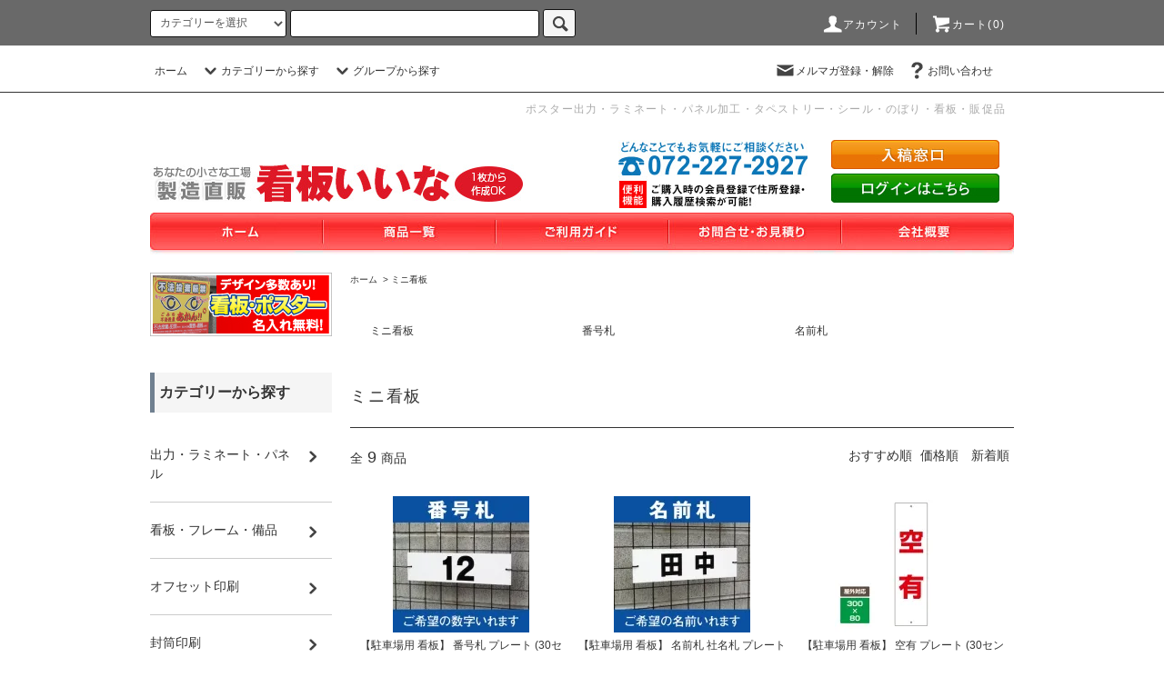

--- FILE ---
content_type: text/html; charset=EUC-JP
request_url: https://e-iina.com/?mode=cate&cbid=2775519&csid=0
body_size: 20825
content:
<!DOCTYPE html PUBLIC "-//W3C//DTD XHTML 1.0 Transitional//EN" "http://www.w3.org/TR/xhtml1/DTD/xhtml1-transitional.dtd">
<html xmlns:og="http://ogp.me/ns#" xmlns:fb="http://www.facebook.com/2008/fbml" xmlns:mixi="http://mixi-platform.com/ns#" xmlns="http://www.w3.org/1999/xhtml" xml:lang="ja" lang="ja" dir="ltr">
<head>
<meta http-equiv="content-type" content="text/html; charset=euc-jp" />
<meta http-equiv="X-UA-Compatible" content="IE=edge,chrome=1" />
<title>ミニ看板 - 大判出力・ラミネート加工・印刷のいいな・プランニング</title>
<meta name="Keywords" content="ミニ看板,印刷,大判出力,ラミネート加工,大阪府,堺市,ポスター,看板," />
<meta name="Description" content="印刷・大判出力・ラミネート加工を頼んで安心のいいなプランニングへ" />
<meta name="Author" content="株式会社いいな・プランニング" />
<meta name="Copyright" content="Copyright &amp;copy; 2006 iina planning.All Rights Reserved." />
<meta http-equiv="content-style-type" content="text/css" />
<meta http-equiv="content-script-type" content="text/javascript" />
<link rel="stylesheet" href="https://e-iina.com/css/framework/colormekit.css" type="text/css" />
<link rel="stylesheet" href="https://e-iina.com/css/framework/colormekit-responsive.css" type="text/css" />
<link rel="stylesheet" href="https://img04.shop-pro.jp/PA01012/432/css/12/index.css?cmsp_timestamp=20260109212412" type="text/css" />
<link rel="stylesheet" href="https://img04.shop-pro.jp/PA01012/432/css/12/product_list.css?cmsp_timestamp=20260109212412" type="text/css" />

<link rel="alternate" type="application/rss+xml" title="rss" href="https://e-iina.com/?mode=rss" />
<link rel="alternate" media="handheld" type="text/html" href="https://e-iina.com/?mode=cate&cbid=2775519&csid=0" />
<script type="text/javascript" src="//ajax.googleapis.com/ajax/libs/jquery/1.11.0/jquery.min.js" ></script>
<meta property="og:title" content="ミニ看板 - 大判出力・ラミネート加工・印刷のいいな・プランニング" />
<meta property="og:description" content="印刷・大判出力・ラミネート加工を頼んで安心のいいなプランニングへ" />
<meta property="og:url" content="https://e-iina.com?mode=cate&cbid=2775519&csid=0" />
<meta property="og:site_name" content="大判出力・ラミネート加工・印刷のいいな・プランニング" />
<meta property="og:image" content=""/>
<script>
  var Colorme = {"page":"product_list","shop":{"account_id":"PA01012432","title":"\u5927\u5224\u51fa\u529b\u30fb\u30e9\u30df\u30cd\u30fc\u30c8\u52a0\u5de5\u30fb\u5370\u5237\u306e\u3044\u3044\u306a\u30fb\u30d7\u30e9\u30f3\u30cb\u30f3\u30b0"},"basket":{"total_price":0,"items":[]},"customer":{"id":null}};

  (function() {
    function insertScriptTags() {
      var scriptTagDetails = [];
      var entry = document.getElementsByTagName('script')[0];

      scriptTagDetails.forEach(function(tagDetail) {
        var script = document.createElement('script');

        script.type = 'text/javascript';
        script.src = tagDetail.src;
        script.async = true;

        if( tagDetail.integrity ) {
          script.integrity = tagDetail.integrity;
          script.setAttribute('crossorigin', 'anonymous');
        }

        entry.parentNode.insertBefore(script, entry);
      })
    }

    window.addEventListener('load', insertScriptTags, false);
  })();
</script><script>
  var Colorme = {"page":"product_list","shop":{"account_id":"PA01012432","title":"\u5927\u5224\u51fa\u529b\u30fb\u30e9\u30df\u30cd\u30fc\u30c8\u52a0\u5de5\u30fb\u5370\u5237\u306e\u3044\u3044\u306a\u30fb\u30d7\u30e9\u30f3\u30cb\u30f3\u30b0"},"basket":{"total_price":0,"items":[]},"customer":{"id":null}};

  (function() {
    function insertFastScriptTags() {
      var scriptTagDetails = [{"src":"https:\/\/custom-options-assets.colorme.app\/custom-options-es5.js","integrity":null}];
      var entry = document.getElementsByTagName('script')[0];

      scriptTagDetails.forEach(function(tagDetail) {
        var script = document.createElement('script');

        script.type = 'text/javascript';
        script.src = tagDetail.src;
        script.async = true;

        if( tagDetail.integrity ) {
          script.integrity = tagDetail.integrity;
          script.setAttribute('crossorigin', 'anonymous');
        }

        entry.parentNode.insertBefore(script, entry);
      })
    }

    window.addEventListener('DOMContentLoaded', insertFastScriptTags, false);
  })();
</script>
</head>
<body>
<meta name="colorme-acc-payload" content="?st=1&pt=10028&ut=2775519,0&at=PA01012432&v=20260201054951&re=&cn=8314b3d88e8726b7ae9ce29752c64dc7" width="1" height="1" alt="" /><script>!function(){"use strict";Array.prototype.slice.call(document.getElementsByTagName("script")).filter((function(t){return t.src&&t.src.match(new RegExp("dist/acc-track.js$"))})).forEach((function(t){return document.body.removeChild(t)})),function t(c){var r=arguments.length>1&&void 0!==arguments[1]?arguments[1]:0;if(!(r>=c.length)){var e=document.createElement("script");e.onerror=function(){return t(c,r+1)},e.src="https://"+c[r]+"/dist/acc-track.js?rev=3",document.body.appendChild(e)}}(["acclog001.shop-pro.jp","acclog002.shop-pro.jp"])}();</script><script src="https://img.shop-pro.jp/tmpl_js/76/jquery.tile.js"></script>
<script src="https://img.shop-pro.jp/tmpl_js/76/jquery.skOuterClick.js"></script>
<script src="https://img.shop-pro.jp/tmpl_js/76/smoothscroll.js"></script>
<script src="https://img.shop-pro.jp/tmpl_js/76/utility.index.js"></script>
<link href="top.css" rel="stylesheet" type="text/css">







<div class="cart_in_modal__bg show_while_cart_in_connecting spinner" style="display: none;"></div>
<div id="wrapper">
  <div id="header">
    <div class="header_top">
      <div class="header_top_inner container">
        <form action="https://e-iina.com/" method="GET" class="search_form visible-desktop">
          <input type="hidden" name="mode" value="srh" />
          <select name="cid" class="search_select">
            <option value="">カテゴリーを選択</option>
                          <option value="967915,0">出力・ラミネート・パネル</option>
                          <option value="968138,0">看板・フレーム・備品</option>
                          <option value="968141,0">オフセット印刷</option>
                          <option value="968143,0">封筒印刷</option>
                          <option value="968149,0">デザイン・データ作成</option>
                          <option value="968150,0">各種オプション</option>
                          <option value="1346989,0">画像出力サービス/写真印刷</option>
                          <option value="1347588,0">大量パネル</option>
                          <option value="2759709,0">感染対策</option>
                          <option value="2775519,0">ミニ看板</option>
                          <option value="2745423,0">屋外用看板</option>
                          <option value="2761108,0">ポスター</option>
                          <option value="2761111,0">紙垂れ幕</option>
                          <option value="2761109,0">ステッカー・ピクト</option>
                          <option value="2758091,0">フレーム・パネル・イーゼル</option>
                      </select>
          <input type="text" name="keyword" class="search_box" />
          <button class="btn_search btn btn-xs"><i class="icon-lg-b icon-search"></i></button>
        </form>
        <ul class="header_nav_headline inline visible-desktop">
          <li>
            <a href="https://e-iina.com/?mode=myaccount"><i class="icon-lg-w icon-user"></i>アカウント</a>
          </li>
                    <li class="headline_viewcart">
                        <a href="https://e-iina.com/cart/proxy/basket?shop_id=PA01012432&shop_domain=e-iina.com"><i class="icon-lg-w icon-cart"></i>カート(0)</span></a>
                      </li>
        </ul>
        <div class="header_nav_phone hidden-desktop">
          <span class="nav_btn_phone"><i class="icon-lg-w icon-list"></i>メニュー</span>
          <div class="header_nav_lst_phone">
            <ul class="unstyled">
              <li>
                <a href="http://e-iina.com">ホーム</a>
              </li>
              <li>
                                <a href="https://e-iina.com/cart/proxy/basket?shop_id=PA01012432&shop_domain=e-iina.com">カートを見る</a>
                              </li>
              <li>
                <a href="https://e-iina.com/?mode=myaccount">アカウント</a>
              </li>
                            

                <li>
                  <a href="https://e-iina.shop-pro.jp/customer/newsletter/subscriptions/new">メルマガ登録・解除</a>
                </li>
                                          <li>
                <a href="https://e-iina.shop-pro.jp/customer/inquiries/new">お問い合わせ</a>
              </li>
            </ul>
          </div>
        </div>
      </div>
    </div>
    <div class="header_mid hidden-phone">
      <div class="header_mid_inner container">
        <div class="header_nav_global">
          <ul class="header_nav_global_left inline">
            <li><a href="http://e-iina.com">ホーム</a></li>
            <li class="header_nav_global_left_category"><a href="javascript:void(0)"><i class="icon-lg-b icon-chevron_down"></i>カテゴリーから探す</a>
              <div class="header_nav_global_box header_nav_global_box_catogory row">
                <p class="header_nav_global_box_heading col col-lg-3">CATEGORY SEARCH</p>
                <div class="header_nav_global_box_detail col col-lg-9 row">
                                                                                    
                                            <ul class="row header_nav_global_box_lists col col-lg-4 col-md-4 col-sm-6 col-xs-12 unstyled">
                                        <li>
                      <a href="https://e-iina.com/?mode=cate&cbid=967915&csid=0">
                        出力・ラミネート・パネル
                      </a>
                    </li>
                                                                                                  <li>
                      <a href="https://e-iina.com/?mode=cate&cbid=968138&csid=0">
                        看板・フレーム・備品
                      </a>
                    </li>
                                                                                                  <li>
                      <a href="https://e-iina.com/?mode=cate&cbid=968141&csid=0">
                        オフセット印刷
                      </a>
                    </li>
                                                                                                  <li>
                      <a href="https://e-iina.com/?mode=cate&cbid=968143&csid=0">
                        封筒印刷
                      </a>
                    </li>
                                                                                                  <li>
                      <a href="https://e-iina.com/?mode=cate&cbid=968149&csid=0">
                        デザイン・データ作成
                      </a>
                    </li>
                                          </ul>
                      <ul class="row header_nav_global_box_lists col col-lg-4 col-md-4 col-sm-6 col-xs-12 unstyled">
                                                                                                  <li>
                      <a href="https://e-iina.com/?mode=cate&cbid=968150&csid=0">
                        各種オプション
                      </a>
                    </li>
                                                                                                  <li>
                      <a href="https://e-iina.com/?mode=cate&cbid=1346989&csid=0">
                        画像出力サービス/写真印刷
                      </a>
                    </li>
                                                                                                  <li>
                      <a href="https://e-iina.com/?mode=cate&cbid=1347588&csid=0">
                        大量パネル
                      </a>
                    </li>
                                                                                                  <li>
                      <a href="https://e-iina.com/?mode=cate&cbid=2759709&csid=0">
                        感染対策
                      </a>
                    </li>
                                                                                                  <li>
                      <a href="https://e-iina.com/?mode=cate&cbid=2775519&csid=0">
                        ミニ看板
                      </a>
                    </li>
                                          </ul>
                      <ul class="row header_nav_global_box_lists col col-lg-4 col-md-4 col-sm-6 col-xs-12 unstyled">
                                                                                                  <li>
                      <a href="https://e-iina.com/?mode=cate&cbid=2745423&csid=0">
                        屋外用看板
                      </a>
                    </li>
                                                                                                  <li>
                      <a href="https://e-iina.com/?mode=cate&cbid=2761108&csid=0">
                        ポスター
                      </a>
                    </li>
                                                                                                  <li>
                      <a href="https://e-iina.com/?mode=cate&cbid=2761111&csid=0">
                        紙垂れ幕
                      </a>
                    </li>
                                                                                                  <li>
                      <a href="https://e-iina.com/?mode=cate&cbid=2761109&csid=0">
                        ステッカー・ピクト
                      </a>
                    </li>
                                                                                                  <li>
                      <a href="https://e-iina.com/?mode=cate&cbid=2758091&csid=0">
                        フレーム・パネル・イーゼル
                      </a>
                    </li>
                                                              </ul>
                                                      </div>
              </div>
            </li>
                                          <li class="header_nav_global_left_group"><a href="javascript:void(0)"><i class="icon-lg-b icon-chevron_down"></i>グループから探す</a>
                  <div class="header_nav_global_box header_nav_global_box_group row">
                    <p class="header_nav_global_box_heading col col-lg-3">GROUP SEARCH</p>
                    <div class="header_nav_global_box_detail col col-lg-9 row">
                                                                                    <ul class="row header_nav_global_box_lists col col-lg-4 col-md-4 col-sm-6 col-xs-12 unstyled">
                            <li>
                <a href="https://e-iina.com/?mode=grp&gid=2650577">
                  看板いいな
                </a>
              </li>
                                                                    <li>
                <a href="https://e-iina.com/?mode=grp&gid=2672306">
                  企画商品
                </a>
              </li>
                                                  </ul>
                    </div>
                  </div>
                </li>
                                                </ul>
          <ul class="header_nav_global_right inline">
            <li class="visible-desktop"><a href="https://e-iina.shop-pro.jp/customer/newsletter/subscriptions/new"><i class="icon-lg-b icon-mail"></i>メルマガ登録・解除</a></li>                        <li class="visible-desktop"><a href="https://e-iina.shop-pro.jp/customer/inquiries/new"><i class="icon-lg-b icon-help"></i>お問い合わせ</a></li>
            <li>



                                               <ul class="header_nav_global_social inline">
                                                                      
            


            </li>
          </ul>
        </div>
      </div>
    </div>		  
				  
  
<div class="header_btm container clearfix">
				
		   
		 <h1 class="header_logo"><img src="https://file001.shop-pro.jp/PA01012/432/img/common/head-logo2.jpg" alt="看板いいな"></h1>

          <p class="header_lead">ポスター出力・ラミネート・パネル加工・タペストリー・シール・のぼり・看板・販促品</p>
		<div class="hidden-phone">	  		
	 
  <div id="Head2" class="clearfix">

    <div class="contact">

		
    <img src="https://file001.shop-pro.jp/PA01012/432/img/common/head-tel.jpg" alt="どんなことでもお気軽にご相談ください072-227-2927" width="214" height="75" class="tel" />
	<div class="login">	
    <a href="https://e-iina.com/?mode=f6"><img src="https://file001.shop-pro.jp/PA01012/432/img/common/btn-print.jpg" width="185" height="32" alt="入稿窓口" /></a>
      <a href="https://e-iina.com/secure/?mode=myaccount_login&shop_id=PA01012432"><img src="https://file001.shop-pro.jp/PA01012/432/img/common/btn-login.jpg" alt="ログインはこちら" width="185" height="32" border="0" /></a>

     </div>

    </div>

  </div>
   <div  class="Gnavi">
   <a href="https://e-iina.com/?mode=grp&gid=2650577"><img src="https://file001.shop-pro.jp/PA01012/432/img/common/g-navi01r.jpg" alt="ホーム" width="190" height="46"/></a>
	<a href="https://e-iina.com/?mode=f158"><img src="https://file001.shop-pro.jp/PA01012/432/img/common/g-navi02r.jpg" width="190" height="46" alt="商品一覧" /></a>
	   <a href="https://e-iina.com/?mode=f159"><img src="https://file001.shop-pro.jp/PA01012/432/img/common/g-navi03r.jpg" width="190" height="46" alt="ご利用ガイド"/></a>
      <a href="https://e-iina.com/?mode=f163"><img src="https://file001.shop-pro.jp/PA01012/432/img/common/g-navi04r.jpg" width="190" height="46" alt="お問合せ・お見積り"/></a>
      <a href="https://e-iina.com/?mode=f164"><img src="https://file001.shop-pro.jp/PA01012/432/img/common/g-navi05r.jpg" width="190" height="46" alt="会社概要" /></a>
   
  </div>
</div>
</div>
		
		 			 
		 
		 	
		  
		   
		  


                        <ul class="header_nav_global_social inline visible-phone">
                                        
      </ul>
      


              <form action="https://e-iina.com/" method="GET" class="search_form visible-phone">
          <input type="hidden" name="mode" value="srh" />
          <select name="cid" class="search_select">
            <option value="">カテゴリーを選択</option>
                          <option value="967915,0">出力・ラミネート・パネル</option>
                          <option value="968138,0">看板・フレーム・備品</option>
                          <option value="968141,0">オフセット印刷</option>
                          <option value="968143,0">封筒印刷</option>
                          <option value="968149,0">デザイン・データ作成</option>
                          <option value="968150,0">各種オプション</option>
                          <option value="1346989,0">画像出力サービス/写真印刷</option>
                          <option value="1347588,0">大量パネル</option>
                          <option value="2759709,0">感染対策</option>
                          <option value="2775519,0">ミニ看板</option>
                          <option value="2745423,0">屋外用看板</option>
                          <option value="2761108,0">ポスター</option>
                          <option value="2761111,0">紙垂れ幕</option>
                          <option value="2761109,0">ステッカー・ピクト</option>
                          <option value="2758091,0">フレーム・パネル・イーゼル</option>
                      </select>
          <input type="text" name="keyword" class="search_box" />
          <button class="btn_search btn btn-xs"><i class="icon-lg-b icon-search"></i></button>
        </form>
          </div>
  </div>
  <div class="main row">
    <div id="contents" class="contents  col col-md-9 col-sm-12">
      <script src="https://img.shop-pro.jp/tmpl_js/76/utility.product_list.js"></script>

<div>
  
    

  
    

  
    

  
  <ul class="pankuzu_lists inline container">
    <li class="pankuzu_list"><a href="http://e-iina.com">ホーム</a></li>
                  <li class="pankuzu_list">&nbsp;&gt;&nbsp;<a href="?mode=cate&cbid=2775519&csid=0">ミニ看板</a></li>
                  </ul>
  

  
      <ul class="subcategorylist_lists row container">
              <li class="col col-lg-4 col-xs-6 subcategorylist_list">
          <a href="?mode=cate&cbid=2775519&csid=1">
            ミニ看板
          </a>
        </li>
              <li class="col col-lg-4 col-xs-6 subcategorylist_list">
          <a href="?mode=cate&cbid=2775519&csid=2">
            番号札
          </a>
        </li>
              <li class="col col-lg-4 col-xs-6 subcategorylist_list">
          <a href="?mode=cate&cbid=2775519&csid=3">
            名前札
          </a>
        </li>
          </ul>
    

  
    

  <h2 class="heading productlist_heading">
          ミニ看板
      </h2>

      
    <div class="clearfix">
      <p class="productlist_number hidden-phone">全<span>9</span>商品</p>
      <p class="productlist_sort">
        おすすめ順
                          <a href="?mode=cate&cbid=2775519&csid=0&sort=p">価格順</a>                  <a href="?mode=cate&cbid=2775519&csid=0&sort=n">新着順</a>      </p>
    </div>
    
    
    <div class="pagerlist_sp pagerlist_sp_top col-md-12 col-lg-12 col visible-phone">
      <ul class="unstyled">
        <li>
                      <span class="btn btn-03 disabled">&lt; Prev</span>
                  </li>
        <li>
                      <span class="btn btn-03 disabled">Next &gt;</span>
                  </li>
      </ul>
      <div class="pagerlist_pos">
        全<span>9</span>商品&nbsp;<span>1</span>-<span>9</span>表示
      </div>
    </div>
    
    
    <ul class="row unstyled productlist_lists">
              <li class="col col-sm-4 col-lg-4 productlist_list">
          <a href="?pid=165498673">
                          <img src="https://img04.shop-pro.jp/PA01012/432/product/165498673_th.jpg?cmsp_timestamp=20211208151810" alt="【駐車場用 看板】 番号札 プレート (30センチ×8センチ)" class="show item_img" />
                      </a>
          <a href="?pid=165498673">
            <span class="item_name show">【駐車場用 看板】 番号札 プレート (30センチ×8センチ)</span>
          </a>
                                                <span class="item_price show">900円(税込)</span>
                              </li>
              <li class="col col-sm-4 col-lg-4 productlist_list">
          <a href="?pid=165498687">
                          <img src="https://img04.shop-pro.jp/PA01012/432/product/165498687_th.jpg?cmsp_timestamp=20211208151815" alt="【駐車場用 看板】 名前札 社名札 プレート オリジナル制作 10文字以内 (30センチ×8センチ)" class="show item_img" />
                      </a>
          <a href="?pid=165498687">
            <span class="item_name show">【駐車場用 看板】 名前札 社名札 プレート オリジナル制作 10文字以内 (30センチ×8センチ)</span>
          </a>
                                                <span class="item_price show">1,400円(税込)</span>
                              </li>
              <li class="col col-sm-4 col-lg-4 productlist_list">
          <a href="?pid=173332188">
                          <img src="https://img04.shop-pro.jp/PA01012/432/product/173332188_th.jpg?cmsp_timestamp=20230228130514" alt="【駐車場用 看板】 空有 プレート (30センチ×8センチ)" class="show item_img" />
                      </a>
          <a href="?pid=173332188">
            <span class="item_name show">【駐車場用 看板】 空有 プレート (30センチ×8センチ)</span>
          </a>
                                                <span class="item_price show">1,100円(税込)</span>
                              </li>
              <li class="col col-sm-4 col-lg-4 productlist_list">
          <a href="?pid=173332203">
                          <img src="https://img04.shop-pro.jp/PA01012/432/product/173332203_th.jpg?cmsp_timestamp=20230228130701" alt="【駐車場用 看板】 満車 プレート (30センチ×8センチ)" class="show item_img" />
                      </a>
          <a href="?pid=173332203">
            <span class="item_name show">【駐車場用 看板】 満車 プレート (30センチ×8センチ)</span>
          </a>
                                                <span class="item_price show">1,100円(税込)</span>
                              </li>
              <li class="col col-sm-4 col-lg-4 productlist_list">
          <a href="?pid=173332214">
                          <img src="https://img04.shop-pro.jp/PA01012/432/product/173332214_th.jpg?cmsp_timestamp=20230228130805" alt="【駐車場用 看板】 予約受付中 プレート (30センチ×8センチ)" class="show item_img" />
                      </a>
          <a href="?pid=173332214">
            <span class="item_name show">【駐車場用 看板】 予約受付中 プレート (30センチ×8センチ)</span>
          </a>
                                                <span class="item_price show">1,100円(税込)</span>
                              </li>
              <li class="col col-sm-4 col-lg-4 productlist_list">
          <a href="?pid=173332230">
                          <img src="https://img04.shop-pro.jp/PA01012/432/product/173332230_th.jpg?cmsp_timestamp=20230228130906" alt="【駐車場用 看板】 当番 プレート (30センチ×8センチ)" class="show item_img" />
                      </a>
          <a href="?pid=173332230">
            <span class="item_name show">【駐車場用 看板】 当番 プレート (30センチ×8センチ)</span>
          </a>
                                                <span class="item_price show">1,100円(税込)</span>
                              </li>
              <li class="col col-sm-4 col-lg-4 productlist_list">
          <a href="?pid=173332237">
                          <img src="https://img04.shop-pro.jp/PA01012/432/product/173332237_th.jpg?cmsp_timestamp=20230228130934" alt="【駐車場用 看板】 班長 プレート (30センチ×8センチ)" class="show item_img" />
                      </a>
          <a href="?pid=173332237">
            <span class="item_name show">【駐車場用 看板】 班長 プレート (30センチ×8センチ)</span>
          </a>
                                                <span class="item_price show">1,100円(税込)</span>
                              </li>
              <li class="col col-sm-4 col-lg-4 productlist_list">
          <a href="?pid=173332242">
                          <img src="https://img04.shop-pro.jp/PA01012/432/product/173332242_th.jpg?cmsp_timestamp=20230228130958" alt="【駐車場用 看板】 会長 プレート (30センチ×8センチ)" class="show item_img" />
                      </a>
          <a href="?pid=173332242">
            <span class="item_name show">【駐車場用 看板】 会長 プレート (30センチ×8センチ)</span>
          </a>
                                                <span class="item_price show">1,100円(税込)</span>
                              </li>
              <li class="col col-sm-4 col-lg-4 productlist_list">
          <a href="?pid=186548931">
                          <img src="https://img04.shop-pro.jp/PA01012/432/product/186548931_th.jpg?cmsp_timestamp=20250514151845" alt="【駐車場用 看板】 理事 プレート (30センチ×8センチ)" class="show item_img" />
                      </a>
          <a href="?pid=186548931">
            <span class="item_name show">【駐車場用 看板】 理事 プレート (30センチ×8センチ)</span>
          </a>
                                                <span class="item_price show">1,100円(税込)</span>
                              </li>
          </ul>
    
    
    <div class="pagerlist col-md-12 col-lg-12 col hidden-phone">
      <ul class="unstyled text-center">
        <li><span>&lt;</span></li>
                  <li>
                                      <span>1</span>
                                  </li>
                <li><span>&gt;</span></li>
      </ul>
    </div>
    <div class="pagerlist_sp pagerlist_sp_btm col-md-12 col-lg-12 col visible-phone">
      <div class="pagerlist_pos">
        全<span>9</span>商品&nbsp;<span>1</span>-<span>9</span>表示
      </div>
      <ul class="unstyled">
        <li>
                      <span class="btn btn-03 disabled">&lt; Prev</span>
                  </li>
        <li>
                      <span class="btn btn-03 disabled">Next &gt;</span>
                  </li>
      </ul>
    </div>

    
  
  
    

  
    

  
    

</div>    </div>
    <div id="side" class="side col col-md-3 col-sm-12 hidden-phone">
       



                                    <ul class="side_banner side_banner_lists unstyled">
			  
			  
					
			  
	 <li class="side_banner_list"><a href="https://e-iina.com/?mode=grp&gid=2650577"><img src="https://file001.shop-pro.jp/PA01012/432/img/common/bn-_l-side06.jpg" alt="看板いいな" class="sale02s" /></a> </li>
			  
			  
			  
			 <!-- 
      <li class="side_banner_list"><a href="http://dezi.e-iina.com/"><img src="https://file001.shop-pro.jp/PA01012/432/img/common/bn-_l-side03.jpg" alt="デジカメ" class="sale02s" /></a> </li>
      <li class="side_banner_list"><a href="http://panel.e-iina.com/"><img src="https://file001.shop-pro.jp/PA01012/432/img/common/bn-_l-side04.jpg" alt="パネル" class="sale02s" /></a> </li>
      <li class="side_banner_list"><a href="http://comic.e-iina.com/"><img src="https://file001.shop-pro.jp/PA01012/432/img/common/bn-_l-side05.jpg" alt="コミック" class="sale02" /></a> </li>
				 -->
          </ul>
      


      
                        <div class="side_category">
            <h3 class="heading2 side_category_heading">カテゴリーから探す</h3>
            <ul class="lists side_category_lists unstyled">
                              <li class="list side_category_list"><a href="https://e-iina.com/?mode=cate&cbid=967915&csid=0" class="list_link show">
                    <span class="list_icon_arrow icon-lg-b icon-chevron_right"></span>
                    <span class="list_link_name">出力・ラミネート・パネル</span>
                  </a>
                                                            <ul class="lists side_subcategory_lists unstyled">
                        <li class="list side_subcategory_list visible-phone"><a href="https://e-iina.com/?mode=cate&cbid=967915&csid=0" class="list_link show">
                            <span class="list_icon_arrow icon-lg-b icon-chevron_right"></span>

                            <span class="list_link_name">全ての出力・ラミネート・パネル</span>
                          </a>
                        </li>
                                          <li class="list side_subcategory_list"><a href="https://e-iina.com/?mode=cate&cbid=967915&csid=1" class="list_link show">
                          <span class="list_icon_arrow icon-lg-b icon-chevron_right visible-phone"></span>
                          <span class="list_link_name">ポスター・大判出力</span>
                        </a>
                      </li>
                                                                                <li class="list side_subcategory_list"><a href="https://e-iina.com/?mode=cate&cbid=967915&csid=2" class="list_link show">
                          <span class="list_icon_arrow icon-lg-b icon-chevron_right visible-phone"></span>
                          <span class="list_link_name">ポスター出力+ラミネート加工</span>
                        </a>
                      </li>
                                                                                <li class="list side_subcategory_list"><a href="https://e-iina.com/?mode=cate&cbid=967915&csid=9" class="list_link show">
                          <span class="list_icon_arrow icon-lg-b icon-chevron_right visible-phone"></span>
                          <span class="list_link_name">ポスター出力+パネル加工</span>
                        </a>
                      </li>
                                                                                <li class="list side_subcategory_list"><a href="https://e-iina.com/?mode=cate&cbid=967915&csid=3" class="list_link show">
                          <span class="list_icon_arrow icon-lg-b icon-chevron_right visible-phone"></span>
                          <span class="list_link_name">ポスター出力+ラミネート+パネル加工</span>
                        </a>
                      </li>
                                                                                <li class="list side_subcategory_list"><a href="https://e-iina.com/?mode=cate&cbid=967915&csid=4" class="list_link show">
                          <span class="list_icon_arrow icon-lg-b icon-chevron_right visible-phone"></span>
                          <span class="list_link_name">ラミネート加工（ご支給物）</span>
                        </a>
                      </li>
                                                                                <li class="list side_subcategory_list"><a href="https://e-iina.com/?mode=cate&cbid=967915&csid=5" class="list_link show">
                          <span class="list_icon_arrow icon-lg-b icon-chevron_right visible-phone"></span>
                          <span class="list_link_name">ラミネート（ご支給物）+パネル加工</span>
                        </a>
                      </li>
                                                                                <li class="list side_subcategory_list"><a href="https://e-iina.com/?mode=cate&cbid=967915&csid=6" class="list_link show">
                          <span class="list_icon_arrow icon-lg-b icon-chevron_right visible-phone"></span>
                          <span class="list_link_name">シール出力</span>
                        </a>
                      </li>
                                                                                <li class="list side_subcategory_list"><a href="https://e-iina.com/?mode=cate&cbid=967915&csid=7" class="list_link show">
                          <span class="list_icon_arrow icon-lg-b icon-chevron_right visible-phone"></span>
                          <span class="list_link_name">タペストリー出力</span>
                        </a>
                      </li>
                                                                                <li class="list side_subcategory_list"><a href="https://e-iina.com/?mode=cate&cbid=967915&csid=10" class="list_link show">
                          <span class="list_icon_arrow icon-lg-b icon-chevron_right visible-phone"></span>
                          <span class="list_link_name">カッティング</span>
                        </a>
                      </li>
                    </ul>                                  </li>
                              <li class="list side_category_list"><a href="https://e-iina.com/?mode=cate&cbid=968138&csid=0" class="list_link show">
                    <span class="list_icon_arrow icon-lg-b icon-chevron_right"></span>
                    <span class="list_link_name">看板・フレーム・備品</span>
                  </a>
                                                            <ul class="lists side_subcategory_lists unstyled">
                        <li class="list side_subcategory_list visible-phone"><a href="https://e-iina.com/?mode=cate&cbid=968138&csid=0" class="list_link show">
                            <span class="list_icon_arrow icon-lg-b icon-chevron_right"></span>

                            <span class="list_link_name">全ての看板・フレーム・備品</span>
                          </a>
                        </li>
                                          <li class="list side_subcategory_list"><a href="https://e-iina.com/?mode=cate&cbid=968138&csid=12" class="list_link show">
                          <span class="list_icon_arrow icon-lg-b icon-chevron_right visible-phone"></span>
                          <span class="list_link_name"> アルミフレームセット(ポスター出力＋パネル付き)</span>
                        </a>
                      </li>
                                                                                <li class="list side_subcategory_list"><a href="https://e-iina.com/?mode=cate&cbid=968138&csid=13" class="list_link show">
                          <span class="list_icon_arrow icon-lg-b icon-chevron_right visible-phone"></span>
                          <span class="list_link_name">看板用PETフィルム</span>
                        </a>
                      </li>
                                                                                <li class="list side_subcategory_list"><a href="https://e-iina.com/?mode=cate&cbid=968138&csid=8" class="list_link show">
                          <span class="list_icon_arrow icon-lg-b icon-chevron_right visible-phone"></span>
                          <span class="list_link_name">ポスター用パネル・フレーム</span>
                        </a>
                      </li>
                                                                                <li class="list side_subcategory_list"><a href="https://e-iina.com/?mode=cate&cbid=968138&csid=10" class="list_link show">
                          <span class="list_icon_arrow icon-lg-b icon-chevron_right visible-phone"></span>
                          <span class="list_link_name">ポスター設置用備品</span>
                        </a>
                      </li>
                    </ul>                                  </li>
                              <li class="list side_category_list"><a href="https://e-iina.com/?mode=cate&cbid=968141&csid=0" class="list_link show">
                    <span class="list_icon_arrow icon-lg-b icon-chevron_right"></span>
                    <span class="list_link_name">オフセット印刷</span>
                  </a>
                                                            <ul class="lists side_subcategory_lists unstyled">
                        <li class="list side_subcategory_list visible-phone"><a href="https://e-iina.com/?mode=cate&cbid=968141&csid=0" class="list_link show">
                            <span class="list_icon_arrow icon-lg-b icon-chevron_right"></span>

                            <span class="list_link_name">全てのオフセット印刷</span>
                          </a>
                        </li>
                                          <li class="list side_subcategory_list"><a href="https://e-iina.com/?mode=cate&cbid=968141&csid=1" class="list_link show">
                          <span class="list_icon_arrow icon-lg-b icon-chevron_right visible-phone"></span>
                          <span class="list_link_name">名刺・カード印刷</span>
                        </a>
                      </li>
                                                                                <li class="list side_subcategory_list"><a href="https://e-iina.com/?mode=cate&cbid=968141&csid=2" class="list_link show">
                          <span class="list_icon_arrow icon-lg-b icon-chevron_right visible-phone"></span>
                          <span class="list_link_name">ポストカード印刷</span>
                        </a>
                      </li>
                                                                                <li class="list side_subcategory_list"><a href="https://e-iina.com/?mode=cate&cbid=968141&csid=3" class="list_link show">
                          <span class="list_icon_arrow icon-lg-b icon-chevron_right visible-phone"></span>
                          <span class="list_link_name">スタンプカード印刷</span>
                        </a>
                      </li>
                                                                                <li class="list side_subcategory_list"><a href="https://e-iina.com/?mode=cate&cbid=968141&csid=13" class="list_link show">
                          <span class="list_icon_arrow icon-lg-b icon-chevron_right visible-phone"></span>
                          <span class="list_link_name">フライヤー・リーフレット印刷</span>
                        </a>
                      </li>
                                                                                <li class="list side_subcategory_list"><a href="https://e-iina.com/?mode=cate&cbid=968141&csid=5" class="list_link show">
                          <span class="list_icon_arrow icon-lg-b icon-chevron_right visible-phone"></span>
                          <span class="list_link_name">A3・A3変形</span>
                        </a>
                      </li>
                                                                                <li class="list side_subcategory_list"><a href="https://e-iina.com/?mode=cate&cbid=968141&csid=6" class="list_link show">
                          <span class="list_icon_arrow icon-lg-b icon-chevron_right visible-phone"></span>
                          <span class="list_link_name">A4・A4変形</span>
                        </a>
                      </li>
                                                                                <li class="list side_subcategory_list"><a href="https://e-iina.com/?mode=cate&cbid=968141&csid=7" class="list_link show">
                          <span class="list_icon_arrow icon-lg-b icon-chevron_right visible-phone"></span>
                          <span class="list_link_name">A5・A5変形</span>
                        </a>
                      </li>
                                                                                <li class="list side_subcategory_list"><a href="https://e-iina.com/?mode=cate&cbid=968141&csid=8" class="list_link show">
                          <span class="list_icon_arrow icon-lg-b icon-chevron_right visible-phone"></span>
                          <span class="list_link_name">A6・A6変形</span>
                        </a>
                      </li>
                                                                                <li class="list side_subcategory_list"><a href="https://e-iina.com/?mode=cate&cbid=968141&csid=9" class="list_link show">
                          <span class="list_icon_arrow icon-lg-b icon-chevron_right visible-phone"></span>
                          <span class="list_link_name">A7・A7変形</span>
                        </a>
                      </li>
                                                                                <li class="list side_subcategory_list"><a href="https://e-iina.com/?mode=cate&cbid=968141&csid=14" class="list_link show">
                          <span class="list_icon_arrow icon-lg-b icon-chevron_right visible-phone"></span>
                          <span class="list_link_name">B4・B4変形</span>
                        </a>
                      </li>
                                                                                <li class="list side_subcategory_list"><a href="https://e-iina.com/?mode=cate&cbid=968141&csid=15" class="list_link show">
                          <span class="list_icon_arrow icon-lg-b icon-chevron_right visible-phone"></span>
                          <span class="list_link_name">B5・B5変形</span>
                        </a>
                      </li>
                                                                                <li class="list side_subcategory_list"><a href="https://e-iina.com/?mode=cate&cbid=968141&csid=16" class="list_link show">
                          <span class="list_icon_arrow icon-lg-b icon-chevron_right visible-phone"></span>
                          <span class="list_link_name">B6・B6変形</span>
                        </a>
                      </li>
                                                                                <li class="list side_subcategory_list"><a href="https://e-iina.com/?mode=cate&cbid=968141&csid=17" class="list_link show">
                          <span class="list_icon_arrow icon-lg-b icon-chevron_right visible-phone"></span>
                          <span class="list_link_name">B7・B7変形</span>
                        </a>
                      </li>
                                                                                <li class="list side_subcategory_list"><a href="https://e-iina.com/?mode=cate&cbid=968141&csid=18" class="list_link show">
                          <span class="list_icon_arrow icon-lg-b icon-chevron_right visible-phone"></span>
                          <span class="list_link_name">B8・B8変形</span>
                        </a>
                      </li>
                                                                                <li class="list side_subcategory_list"><a href="https://e-iina.com/?mode=cate&cbid=968141&csid=10" class="list_link show">
                          <span class="list_icon_arrow icon-lg-b icon-chevron_right visible-phone"></span>
                          <span class="list_link_name">ポスター印刷</span>
                        </a>
                      </li>
                                                                                <li class="list side_subcategory_list"><a href="https://e-iina.com/?mode=cate&cbid=968141&csid=11" class="list_link show">
                          <span class="list_icon_arrow icon-lg-b icon-chevron_right visible-phone"></span>
                          <span class="list_link_name">大部数チラシ印刷</span>
                        </a>
                      </li>
                    </ul>                                  </li>
                              <li class="list side_category_list"><a href="https://e-iina.com/?mode=cate&cbid=968143&csid=0" class="list_link show">
                    <span class="list_icon_arrow icon-lg-b icon-chevron_right"></span>
                    <span class="list_link_name">封筒印刷</span>
                  </a>
                                                            <ul class="lists side_subcategory_lists unstyled">
                        <li class="list side_subcategory_list visible-phone"><a href="https://e-iina.com/?mode=cate&cbid=968143&csid=0" class="list_link show">
                            <span class="list_icon_arrow icon-lg-b icon-chevron_right"></span>

                            <span class="list_link_name">全ての封筒印刷</span>
                          </a>
                        </li>
                                          <li class="list side_subcategory_list"><a href="https://e-iina.com/?mode=cate&cbid=968143&csid=1" class="list_link show">
                          <span class="list_icon_arrow icon-lg-b icon-chevron_right visible-phone"></span>
                          <span class="list_link_name">角2封筒印刷</span>
                        </a>
                      </li>
                                                                                <li class="list side_subcategory_list"><a href="https://e-iina.com/?mode=cate&cbid=968143&csid=2" class="list_link show">
                          <span class="list_icon_arrow icon-lg-b icon-chevron_right visible-phone"></span>
                          <span class="list_link_name">角3封筒印刷</span>
                        </a>
                      </li>
                                                                                <li class="list side_subcategory_list"><a href="https://e-iina.com/?mode=cate&cbid=968143&csid=3" class="list_link show">
                          <span class="list_icon_arrow icon-lg-b icon-chevron_right visible-phone"></span>
                          <span class="list_link_name">長3封筒印刷</span>
                        </a>
                      </li>
                                                                                <li class="list side_subcategory_list"><a href="https://e-iina.com/?mode=cate&cbid=968143&csid=4" class="list_link show">
                          <span class="list_icon_arrow icon-lg-b icon-chevron_right visible-phone"></span>
                          <span class="list_link_name">長4封筒印刷</span>
                        </a>
                      </li>
                                                                                <li class="list side_subcategory_list"><a href="https://e-iina.com/?mode=cate&cbid=968143&csid=5" class="list_link show">
                          <span class="list_icon_arrow icon-lg-b icon-chevron_right visible-phone"></span>
                          <span class="list_link_name">長3横封筒印刷</span>
                        </a>
                      </li>
                                                                                <li class="list side_subcategory_list"><a href="https://e-iina.com/?mode=cate&cbid=968143&csid=6" class="list_link show">
                          <span class="list_icon_arrow icon-lg-b icon-chevron_right visible-phone"></span>
                          <span class="list_link_name">長3（セロ窓付）封筒印刷</span>
                        </a>
                      </li>
                    </ul>                                  </li>
                              <li class="list side_category_list"><a href="https://e-iina.com/?mode=cate&cbid=968149&csid=0" class="list_link show">
                    <span class="list_icon_arrow icon-lg-b icon-chevron_right"></span>
                    <span class="list_link_name">デザイン・データ作成</span>
                  </a>
                                                            <ul class="lists side_subcategory_lists unstyled">
                        <li class="list side_subcategory_list visible-phone"><a href="https://e-iina.com/?mode=cate&cbid=968149&csid=0" class="list_link show">
                            <span class="list_icon_arrow icon-lg-b icon-chevron_right"></span>

                            <span class="list_link_name">全てのデザイン・データ作成</span>
                          </a>
                        </li>
                                          <li class="list side_subcategory_list"><a href="https://e-iina.com/?mode=cate&cbid=968149&csid=1" class="list_link show">
                          <span class="list_icon_arrow icon-lg-b icon-chevron_right visible-phone"></span>
                          <span class="list_link_name">デザイン・データ作成</span>
                        </a>
                      </li>
                                                                                <li class="list side_subcategory_list"><a href="https://e-iina.com/?mode=cate&cbid=968149&csid=2" class="list_link show">
                          <span class="list_icon_arrow icon-lg-b icon-chevron_right visible-phone"></span>
                          <span class="list_link_name">ロゴ作成</span>
                        </a>
                      </li>
                                                                                <li class="list side_subcategory_list"><a href="https://e-iina.com/?mode=cate&cbid=968149&csid=3" class="list_link show">
                          <span class="list_icon_arrow icon-lg-b icon-chevron_right visible-phone"></span>
                          <span class="list_link_name">イラスト・キャラクター作成</span>
                        </a>
                      </li>
                                                                                <li class="list side_subcategory_list"><a href="https://e-iina.com/?mode=cate&cbid=968149&csid=4" class="list_link show">
                          <span class="list_icon_arrow icon-lg-b icon-chevron_right visible-phone"></span>
                          <span class="list_link_name">データ入力・変換</span>
                        </a>
                      </li>
                    </ul>                                  </li>
                              <li class="list side_category_list"><a href="https://e-iina.com/?mode=cate&cbid=968150&csid=0" class="list_link show">
                    <span class="list_icon_arrow icon-lg-b icon-chevron_right"></span>
                    <span class="list_link_name">各種オプション</span>
                  </a>
                                                            <ul class="lists side_subcategory_lists unstyled">
                        <li class="list side_subcategory_list visible-phone"><a href="https://e-iina.com/?mode=cate&cbid=968150&csid=0" class="list_link show">
                            <span class="list_icon_arrow icon-lg-b icon-chevron_right"></span>

                            <span class="list_link_name">全ての各種オプション</span>
                          </a>
                        </li>
                                          <li class="list side_subcategory_list"><a href="https://e-iina.com/?mode=cate&cbid=968150&csid=1" class="list_link show">
                          <span class="list_icon_arrow icon-lg-b icon-chevron_right visible-phone"></span>
                          <span class="list_link_name">印刷加工オプション</span>
                        </a>
                      </li>
                                                                                <li class="list side_subcategory_list"><a href="https://e-iina.com/?mode=cate&cbid=968150&csid=2" class="list_link show">
                          <span class="list_icon_arrow icon-lg-b icon-chevron_right visible-phone"></span>
                          <span class="list_link_name">色校正</span>
                        </a>
                      </li>
                    </ul>                                  </li>
                              <li class="list side_category_list"><a href="https://e-iina.com/?mode=cate&cbid=1346989&csid=0" class="list_link show">
                    <span class="list_icon_arrow icon-lg-b icon-chevron_right"></span>
                    <span class="list_link_name">画像出力サービス/写真印刷</span>
                  </a>
                                                            <ul class="lists side_subcategory_lists unstyled">
                        <li class="list side_subcategory_list visible-phone"><a href="https://e-iina.com/?mode=cate&cbid=1346989&csid=0" class="list_link show">
                            <span class="list_icon_arrow icon-lg-b icon-chevron_right"></span>

                            <span class="list_link_name">全ての画像出力サービス/写真印刷</span>
                          </a>
                        </li>
                                          <li class="list side_subcategory_list"><a href="https://e-iina.com/?mode=cate&cbid=1346989&csid=1" class="list_link show">
                          <span class="list_icon_arrow icon-lg-b icon-chevron_right visible-phone"></span>
                          <span class="list_link_name">デジカメ</span>
                        </a>
                      </li>
                    </ul>                                  </li>
                              <li class="list side_category_list"><a href="https://e-iina.com/?mode=cate&cbid=1347588&csid=0" class="list_link show">
                    <span class="list_icon_arrow icon-lg-b icon-chevron_right"></span>
                    <span class="list_link_name">大量パネル</span>
                  </a>
                                                            <ul class="lists side_subcategory_lists unstyled">
                        <li class="list side_subcategory_list visible-phone"><a href="https://e-iina.com/?mode=cate&cbid=1347588&csid=0" class="list_link show">
                            <span class="list_icon_arrow icon-lg-b icon-chevron_right"></span>

                            <span class="list_link_name">全ての大量パネル</span>
                          </a>
                        </li>
                                          <li class="list side_subcategory_list"><a href="https://e-iina.com/?mode=cate&cbid=1347588&csid=2" class="list_link show">
                          <span class="list_icon_arrow icon-lg-b icon-chevron_right visible-phone"></span>
                          <span class="list_link_name">A5（148×210）</span>
                        </a>
                      </li>
                                                                                <li class="list side_subcategory_list"><a href="https://e-iina.com/?mode=cate&cbid=1347588&csid=3" class="list_link show">
                          <span class="list_icon_arrow icon-lg-b icon-chevron_right visible-phone"></span>
                          <span class="list_link_name">A4（210×297）</span>
                        </a>
                      </li>
                                                                                <li class="list side_subcategory_list"><a href="https://e-iina.com/?mode=cate&cbid=1347588&csid=4" class="list_link show">
                          <span class="list_icon_arrow icon-lg-b icon-chevron_right visible-phone"></span>
                          <span class="list_link_name">A3（297×420）</span>
                        </a>
                      </li>
                                                                                <li class="list side_subcategory_list"><a href="https://e-iina.com/?mode=cate&cbid=1347588&csid=5" class="list_link show">
                          <span class="list_icon_arrow icon-lg-b icon-chevron_right visible-phone"></span>
                          <span class="list_link_name">A2（420×594）</span>
                        </a>
                      </li>
                                                                                <li class="list side_subcategory_list"><a href="https://e-iina.com/?mode=cate&cbid=1347588&csid=6" class="list_link show">
                          <span class="list_icon_arrow icon-lg-b icon-chevron_right visible-phone"></span>
                          <span class="list_link_name">A1（594×841）</span>
                        </a>
                      </li>
                                                                                <li class="list side_subcategory_list"><a href="https://e-iina.com/?mode=cate&cbid=1347588&csid=7" class="list_link show">
                          <span class="list_icon_arrow icon-lg-b icon-chevron_right visible-phone"></span>
                          <span class="list_link_name">A0（841×1189）</span>
                        </a>
                      </li>
                                                                                <li class="list side_subcategory_list"><a href="https://e-iina.com/?mode=cate&cbid=1347588&csid=8" class="list_link show">
                          <span class="list_icon_arrow icon-lg-b icon-chevron_right visible-phone"></span>
                          <span class="list_link_name">B5（182×257）</span>
                        </a>
                      </li>
                                                                                <li class="list side_subcategory_list"><a href="https://e-iina.com/?mode=cate&cbid=1347588&csid=9" class="list_link show">
                          <span class="list_icon_arrow icon-lg-b icon-chevron_right visible-phone"></span>
                          <span class="list_link_name">B4（257×364）</span>
                        </a>
                      </li>
                                                                                <li class="list side_subcategory_list"><a href="https://e-iina.com/?mode=cate&cbid=1347588&csid=10" class="list_link show">
                          <span class="list_icon_arrow icon-lg-b icon-chevron_right visible-phone"></span>
                          <span class="list_link_name">B3（364×515）</span>
                        </a>
                      </li>
                                                                                <li class="list side_subcategory_list"><a href="https://e-iina.com/?mode=cate&cbid=1347588&csid=11" class="list_link show">
                          <span class="list_icon_arrow icon-lg-b icon-chevron_right visible-phone"></span>
                          <span class="list_link_name">B2（515×728）</span>
                        </a>
                      </li>
                                                                                <li class="list side_subcategory_list"><a href="https://e-iina.com/?mode=cate&cbid=1347588&csid=12" class="list_link show">
                          <span class="list_icon_arrow icon-lg-b icon-chevron_right visible-phone"></span>
                          <span class="list_link_name">B1（728×1030）</span>
                        </a>
                      </li>
                                                                                <li class="list side_subcategory_list"><a href="https://e-iina.com/?mode=cate&cbid=1347588&csid=13" class="list_link show">
                          <span class="list_icon_arrow icon-lg-b icon-chevron_right visible-phone"></span>
                          <span class="list_link_name">B0（1030×1456）</span>
                        </a>
                      </li>
                                                                                <li class="list side_subcategory_list"><a href="https://e-iina.com/?mode=cate&cbid=1347588&csid=1" class="list_link show">
                          <span class="list_icon_arrow icon-lg-b icon-chevron_right visible-phone"></span>
                          <span class="list_link_name">500×200</span>
                        </a>
                      </li>
                                                                                <li class="list side_subcategory_list"><a href="https://e-iina.com/?mode=cate&cbid=1347588&csid=14" class="list_link show">
                          <span class="list_icon_arrow icon-lg-b icon-chevron_right visible-phone"></span>
                          <span class="list_link_name">600×200</span>
                        </a>
                      </li>
                                                                                <li class="list side_subcategory_list"><a href="https://e-iina.com/?mode=cate&cbid=1347588&csid=16" class="list_link show">
                          <span class="list_icon_arrow icon-lg-b icon-chevron_right visible-phone"></span>
                          <span class="list_link_name">900×200</span>
                        </a>
                      </li>
                                                                                <li class="list side_subcategory_list"><a href="https://e-iina.com/?mode=cate&cbid=1347588&csid=15" class="list_link show">
                          <span class="list_icon_arrow icon-lg-b icon-chevron_right visible-phone"></span>
                          <span class="list_link_name">1000×200</span>
                        </a>
                      </li>
                                                                                <li class="list side_subcategory_list"><a href="https://e-iina.com/?mode=cate&cbid=1347588&csid=17" class="list_link show">
                          <span class="list_icon_arrow icon-lg-b icon-chevron_right visible-phone"></span>
                          <span class="list_link_name">1200×200</span>
                        </a>
                      </li>
                                                                                <li class="list side_subcategory_list"><a href="https://e-iina.com/?mode=cate&cbid=1347588&csid=18" class="list_link show">
                          <span class="list_icon_arrow icon-lg-b icon-chevron_right visible-phone"></span>
                          <span class="list_link_name">500×300</span>
                        </a>
                      </li>
                                                                                <li class="list side_subcategory_list"><a href="https://e-iina.com/?mode=cate&cbid=1347588&csid=19" class="list_link show">
                          <span class="list_icon_arrow icon-lg-b icon-chevron_right visible-phone"></span>
                          <span class="list_link_name">600×300</span>
                        </a>
                      </li>
                                                                                <li class="list side_subcategory_list"><a href="https://e-iina.com/?mode=cate&cbid=1347588&csid=20" class="list_link show">
                          <span class="list_icon_arrow icon-lg-b icon-chevron_right visible-phone"></span>
                          <span class="list_link_name">900×300</span>
                        </a>
                      </li>
                                                                                <li class="list side_subcategory_list"><a href="https://e-iina.com/?mode=cate&cbid=1347588&csid=21" class="list_link show">
                          <span class="list_icon_arrow icon-lg-b icon-chevron_right visible-phone"></span>
                          <span class="list_link_name">1000×300</span>
                        </a>
                      </li>
                                                                                <li class="list side_subcategory_list"><a href="https://e-iina.com/?mode=cate&cbid=1347588&csid=22" class="list_link show">
                          <span class="list_icon_arrow icon-lg-b icon-chevron_right visible-phone"></span>
                          <span class="list_link_name">1200×300</span>
                        </a>
                      </li>
                    </ul>                                  </li>
                              <li class="list side_category_list"><a href="https://e-iina.com/?mode=cate&cbid=2759709&csid=0" class="list_link show">
                    <span class="list_icon_arrow icon-lg-b icon-chevron_right"></span>
                    <span class="list_link_name">感染対策</span>
                  </a>
                                                            <ul class="lists side_subcategory_lists unstyled">
                        <li class="list side_subcategory_list visible-phone"><a href="https://e-iina.com/?mode=cate&cbid=2759709&csid=0" class="list_link show">
                            <span class="list_icon_arrow icon-lg-b icon-chevron_right"></span>

                            <span class="list_link_name">全ての感染対策</span>
                          </a>
                        </li>
                                          <li class="list side_subcategory_list"><a href="https://e-iina.com/?mode=cate&cbid=2759709&csid=1" class="list_link show">
                          <span class="list_icon_arrow icon-lg-b icon-chevron_right visible-phone"></span>
                          <span class="list_link_name">パーテーション</span>
                        </a>
                      </li>
                                                                                <li class="list side_subcategory_list"><a href="https://e-iina.com/?mode=cate&cbid=2759709&csid=2" class="list_link show">
                          <span class="list_icon_arrow icon-lg-b icon-chevron_right visible-phone"></span>
                          <span class="list_link_name">消毒液用スタンド</span>
                        </a>
                      </li>
                                                                                <li class="list side_subcategory_list"><a href="https://e-iina.com/?mode=cate&cbid=2759709&csid=3" class="list_link show">
                          <span class="list_icon_arrow icon-lg-b icon-chevron_right visible-phone"></span>
                          <span class="list_link_name">注意看板/ポールスタンド</span>
                        </a>
                      </li>
                    </ul>                                  </li>
                              <li class="list side_category_list"><a href="https://e-iina.com/?mode=cate&cbid=2775519&csid=0" class="list_link show">
                    <span class="list_icon_arrow icon-lg-b icon-chevron_right"></span>
                    <span class="list_link_name">ミニ看板</span>
                  </a>
                                                            <ul class="lists side_subcategory_lists unstyled">
                        <li class="list side_subcategory_list visible-phone"><a href="https://e-iina.com/?mode=cate&cbid=2775519&csid=0" class="list_link show">
                            <span class="list_icon_arrow icon-lg-b icon-chevron_right"></span>

                            <span class="list_link_name">全てのミニ看板</span>
                          </a>
                        </li>
                                          <li class="list side_subcategory_list"><a href="https://e-iina.com/?mode=cate&cbid=2775519&csid=1" class="list_link show">
                          <span class="list_icon_arrow icon-lg-b icon-chevron_right visible-phone"></span>
                          <span class="list_link_name">ミニ看板</span>
                        </a>
                      </li>
                                                                                <li class="list side_subcategory_list"><a href="https://e-iina.com/?mode=cate&cbid=2775519&csid=2" class="list_link show">
                          <span class="list_icon_arrow icon-lg-b icon-chevron_right visible-phone"></span>
                          <span class="list_link_name">番号札</span>
                        </a>
                      </li>
                                                                                <li class="list side_subcategory_list"><a href="https://e-iina.com/?mode=cate&cbid=2775519&csid=3" class="list_link show">
                          <span class="list_icon_arrow icon-lg-b icon-chevron_right visible-phone"></span>
                          <span class="list_link_name">名前札</span>
                        </a>
                      </li>
                    </ul>                                  </li>
                              <li class="list side_category_list"><a href="https://e-iina.com/?mode=cate&cbid=2745423&csid=0" class="list_link show">
                    <span class="list_icon_arrow icon-lg-b icon-chevron_right"></span>
                    <span class="list_link_name">屋外用看板</span>
                  </a>
                                                            <ul class="lists side_subcategory_lists unstyled">
                        <li class="list side_subcategory_list visible-phone"><a href="https://e-iina.com/?mode=cate&cbid=2745423&csid=0" class="list_link show">
                            <span class="list_icon_arrow icon-lg-b icon-chevron_right"></span>

                            <span class="list_link_name">全ての屋外用看板</span>
                          </a>
                        </li>
                                          <li class="list side_subcategory_list"><a href="https://e-iina.com/?mode=cate&cbid=2745423&csid=1" class="list_link show">
                          <span class="list_icon_arrow icon-lg-b icon-chevron_right visible-phone"></span>
                          <span class="list_link_name">駐車場・駐車禁止</span>
                        </a>
                      </li>
                                                                                <li class="list side_subcategory_list"><a href="https://e-iina.com/?mode=cate&cbid=2745423&csid=2" class="list_link show">
                          <span class="list_icon_arrow icon-lg-b icon-chevron_right visible-phone"></span>
                          <span class="list_link_name">駐輪場</span>
                        </a>
                      </li>
                                                                                <li class="list side_subcategory_list"><a href="https://e-iina.com/?mode=cate&cbid=2745423&csid=3" class="list_link show">
                          <span class="list_icon_arrow icon-lg-b icon-chevron_right visible-phone"></span>
                          <span class="list_link_name">不動産</span>
                        </a>
                      </li>
                                                                                <li class="list side_subcategory_list"><a href="https://e-iina.com/?mode=cate&cbid=2745423&csid=4" class="list_link show">
                          <span class="list_icon_arrow icon-lg-b icon-chevron_right visible-phone"></span>
                          <span class="list_link_name">塾・教室・サークル</span>
                        </a>
                      </li>
                                                                                <li class="list side_subcategory_list"><a href="https://e-iina.com/?mode=cate&cbid=2745423&csid=5" class="list_link show">
                          <span class="list_icon_arrow icon-lg-b icon-chevron_right visible-phone"></span>
                          <span class="list_link_name">禁煙・喫煙案内</span>
                        </a>
                      </li>
                                                                                <li class="list side_subcategory_list"><a href="https://e-iina.com/?mode=cate&cbid=2745423&csid=6" class="list_link show">
                          <span class="list_icon_arrow icon-lg-b icon-chevron_right visible-phone"></span>
                          <span class="list_link_name">立入禁止・不法投棄</span>
                        </a>
                      </li>
                                                                                <li class="list side_subcategory_list"><a href="https://e-iina.com/?mode=cate&cbid=2745423&csid=7" class="list_link show">
                          <span class="list_icon_arrow icon-lg-b icon-chevron_right visible-phone"></span>
                          <span class="list_link_name">注意・危険・通学路</span>
                        </a>
                      </li>
                                                                                <li class="list side_subcategory_list"><a href="https://e-iina.com/?mode=cate&cbid=2745423&csid=8" class="list_link show">
                          <span class="list_icon_arrow icon-lg-b icon-chevron_right visible-phone"></span>
                          <span class="list_link_name">工事現場</span>
                        </a>
                      </li>
                                                                                <li class="list side_subcategory_list"><a href="https://e-iina.com/?mode=cate&cbid=2745423&csid=9" class="list_link show">
                          <span class="list_icon_arrow icon-lg-b icon-chevron_right visible-phone"></span>
                          <span class="list_link_name">自治会・町内会</span>
                        </a>
                      </li>
                                                                                <li class="list side_subcategory_list"><a href="https://e-iina.com/?mode=cate&cbid=2745423&csid=10" class="list_link show">
                          <span class="list_icon_arrow icon-lg-b icon-chevron_right visible-phone"></span>
                          <span class="list_link_name">病院・クリニック向け</span>
                        </a>
                      </li>
                                                                                <li class="list side_subcategory_list"><a href="https://e-iina.com/?mode=cate&cbid=2745423&csid=11" class="list_link show">
                          <span class="list_icon_arrow icon-lg-b icon-chevron_right visible-phone"></span>
                          <span class="list_link_name">オリジナルデザイン看板</span>
                        </a>
                      </li>
                    </ul>                                  </li>
                              <li class="list side_category_list"><a href="https://e-iina.com/?mode=cate&cbid=2761108&csid=0" class="list_link show">
                    <span class="list_icon_arrow icon-lg-b icon-chevron_right"></span>
                    <span class="list_link_name">ポスター</span>
                  </a>
                                                            <ul class="lists side_subcategory_lists unstyled">
                        <li class="list side_subcategory_list visible-phone"><a href="https://e-iina.com/?mode=cate&cbid=2761108&csid=0" class="list_link show">
                            <span class="list_icon_arrow icon-lg-b icon-chevron_right"></span>

                            <span class="list_link_name">全てのポスター</span>
                          </a>
                        </li>
                                          <li class="list side_subcategory_list"><a href="https://e-iina.com/?mode=cate&cbid=2761108&csid=1" class="list_link show">
                          <span class="list_icon_arrow icon-lg-b icon-chevron_right visible-phone"></span>
                          <span class="list_link_name">パウチラミポスター</span>
                        </a>
                      </li>
                                                                                <li class="list side_subcategory_list"><a href="https://e-iina.com/?mode=cate&cbid=2761108&csid=2" class="list_link show">
                          <span class="list_icon_arrow icon-lg-b icon-chevron_right visible-phone"></span>
                          <span class="list_link_name">ポスター既製品</span>
                        </a>
                      </li>
                                                                                <li class="list side_subcategory_list"><a href="https://e-iina.com/?mode=cate&cbid=2761108&csid=3" class="list_link show">
                          <span class="list_icon_arrow icon-lg-b icon-chevron_right visible-phone"></span>
                          <span class="list_link_name">お買い得商品</span>
                        </a>
                      </li>
                    </ul>                                  </li>
                              <li class="list side_category_list"><a href="https://e-iina.com/?mode=cate&cbid=2761111&csid=0" class="list_link show">
                    <span class="list_icon_arrow icon-lg-b icon-chevron_right"></span>
                    <span class="list_link_name">紙垂れ幕</span>
                  </a>
                                                            <ul class="lists side_subcategory_lists unstyled">
                        <li class="list side_subcategory_list visible-phone"><a href="https://e-iina.com/?mode=cate&cbid=2761111&csid=0" class="list_link show">
                            <span class="list_icon_arrow icon-lg-b icon-chevron_right"></span>

                            <span class="list_link_name">全ての紙垂れ幕</span>
                          </a>
                        </li>
                                          <li class="list side_subcategory_list"><a href="https://e-iina.com/?mode=cate&cbid=2761111&csid=4" class="list_link show">
                          <span class="list_icon_arrow icon-lg-b icon-chevron_right visible-phone"></span>
                          <span class="list_link_name">既製品</span>
                        </a>
                      </li>
                                                                                <li class="list side_subcategory_list"><a href="https://e-iina.com/?mode=cate&cbid=2761111&csid=1" class="list_link show">
                          <span class="list_icon_arrow icon-lg-b icon-chevron_right visible-phone"></span>
                          <span class="list_link_name">オリジナル/文字のみ(モノクロ)</span>
                        </a>
                      </li>
                                                                                <li class="list side_subcategory_list"><a href="https://e-iina.com/?mode=cate&cbid=2761111&csid=3" class="list_link show">
                          <span class="list_icon_arrow icon-lg-b icon-chevron_right visible-phone"></span>
                          <span class="list_link_name">オリジナル/文字のみ(文字色変更対応)</span>
                        </a>
                      </li>
                                                                                <li class="list side_subcategory_list"><a href="https://e-iina.com/?mode=cate&cbid=2761111&csid=2" class="list_link show">
                          <span class="list_icon_arrow icon-lg-b icon-chevron_right visible-phone"></span>
                          <span class="list_link_name">オリジナル/フルカラー</span>
                        </a>
                      </li>
                                                                                <li class="list side_subcategory_list"><a href="https://e-iina.com/?mode=cate&cbid=2761111&csid=5" class="list_link show">
                          <span class="list_icon_arrow icon-lg-b icon-chevron_right visible-phone"></span>
                          <span class="list_link_name">オリジナル式次第/文字のみ(モノクロ)</span>
                        </a>
                      </li>
                    </ul>                                  </li>
                              <li class="list side_category_list"><a href="https://e-iina.com/?mode=cate&cbid=2761109&csid=0" class="list_link show">
                    <span class="list_icon_arrow icon-lg-b icon-chevron_right"></span>
                    <span class="list_link_name">ステッカー・ピクト</span>
                  </a>
                                                            <ul class="lists side_subcategory_lists unstyled">
                        <li class="list side_subcategory_list visible-phone"><a href="https://e-iina.com/?mode=cate&cbid=2761109&csid=0" class="list_link show">
                            <span class="list_icon_arrow icon-lg-b icon-chevron_right"></span>

                            <span class="list_link_name">全てのステッカー・ピクト</span>
                          </a>
                        </li>
                                          <li class="list side_subcategory_list"><a href="https://e-iina.com/?mode=cate&cbid=2761109&csid=1" class="list_link show">
                          <span class="list_icon_arrow icon-lg-b icon-chevron_right visible-phone"></span>
                          <span class="list_link_name">喫煙専用室</span>
                        </a>
                      </li>
                                                                                <li class="list side_subcategory_list"><a href="https://e-iina.com/?mode=cate&cbid=2761109&csid=3" class="list_link show">
                          <span class="list_icon_arrow icon-lg-b icon-chevron_right visible-phone"></span>
                          <span class="list_link_name">三角コーンサイズ ステッカー</span>
                        </a>
                      </li>
                                                                                <li class="list side_subcategory_list"><a href="https://e-iina.com/?mode=cate&cbid=2761109&csid=4" class="list_link show">
                          <span class="list_icon_arrow icon-lg-b icon-chevron_right visible-phone"></span>
                          <span class="list_link_name">A4サイズ(297×210mm) ステッカー</span>
                        </a>
                      </li>
                                                                                <li class="list side_subcategory_list"><a href="https://e-iina.com/?mode=cate&cbid=2761109&csid=2" class="list_link show">
                          <span class="list_icon_arrow icon-lg-b icon-chevron_right visible-phone"></span>
                          <span class="list_link_name">ピクトグラム</span>
                        </a>
                      </li>
                    </ul>                                  </li>
                              <li class="list side_category_list"><a href="https://e-iina.com/?mode=cate&cbid=2758091&csid=0" class="list_link show">
                    <span class="list_icon_arrow icon-lg-b icon-chevron_right"></span>
                    <span class="list_link_name">フレーム・パネル・イーゼル</span>
                  </a>
                                                            <ul class="lists side_subcategory_lists unstyled">
                        <li class="list side_subcategory_list visible-phone"><a href="https://e-iina.com/?mode=cate&cbid=2758091&csid=0" class="list_link show">
                            <span class="list_icon_arrow icon-lg-b icon-chevron_right"></span>

                            <span class="list_link_name">全てのフレーム・パネル・イーゼル</span>
                          </a>
                        </li>
                                          <li class="list side_subcategory_list"><a href="https://e-iina.com/?mode=cate&cbid=2758091&csid=2" class="list_link show">
                          <span class="list_icon_arrow icon-lg-b icon-chevron_right visible-phone"></span>
                          <span class="list_link_name">パネル/フレーム</span>
                        </a>
                      </li>
                                                                                <li class="list side_subcategory_list"><a href="https://e-iina.com/?mode=cate&cbid=2758091&csid=3" class="list_link show">
                          <span class="list_icon_arrow icon-lg-b icon-chevron_right visible-phone"></span>
                          <span class="list_link_name">ポスタースタンド</span>
                        </a>
                      </li>
                                                                                <li class="list side_subcategory_list"><a href="https://e-iina.com/?mode=cate&cbid=2758091&csid=6" class="list_link show">
                          <span class="list_icon_arrow icon-lg-b icon-chevron_right visible-phone"></span>
                          <span class="list_link_name">スタンド看板</span>
                        </a>
                      </li>
                                                                                <li class="list side_subcategory_list"><a href="https://e-iina.com/?mode=cate&cbid=2758091&csid=1" class="list_link show">
                          <span class="list_icon_arrow icon-lg-b icon-chevron_right visible-phone"></span>
                          <span class="list_link_name">イーゼル</span>
                        </a>
                      </li>
                                                                                <li class="list side_subcategory_list"><a href="https://e-iina.com/?mode=cate&cbid=2758091&csid=5" class="list_link show">
                          <span class="list_icon_arrow icon-lg-b icon-chevron_right visible-phone"></span>
                          <span class="list_link_name">段ボール</span>
                        </a>
                      </li>
                                                                                <li class="list side_subcategory_list"><a href="https://e-iina.com/?mode=cate&cbid=2758091&csid=4" class="list_link show">
                          <span class="list_icon_arrow icon-lg-b icon-chevron_right visible-phone"></span>
                          <span class="list_link_name">その他/オプション</span>
                        </a>
                      </li>
                    </ul>                                  </li>
                          </ul>
          </div>
                                                                                                                                                                                                                        
      
                        <div class="side_group">
            <h3 class="side_group_heading heading2">グループから探す</h3>
            <ul class="side_group_lists lists unstyled">
                      <li class="side_group_list list"><a href="https://e-iina.com/?mode=grp&gid=2650577" class="list_link show">
                  <span class="list_icon_arrow icon-lg-b icon-chevron_right"></span>
                  <span class="list_link_name">看板いいな</span>
                </a>
              </li>
                                    <li class="side_group_list list"><a href="https://e-iina.com/?mode=grp&gid=2672306" class="list_link show">
                  <span class="list_icon_arrow icon-lg-b icon-chevron_right"></span>
                  <span class="list_link_name">企画商品</span>
                </a>
              </li>
                    </ul>
          </div>
                    
      
            
      
                  <div class="side_mobile_shop">
            <h3 class="side_mobile_shop_heading heading2">モバイルショップ</h3>
            <div class="side_mobile_shop_img">
              <img src="https://img04.shop-pro.jp/PA01012/432/qrcode.jpg?cmsp_timestamp=20251201173841" />
            </div>
          </div>
              


                                    <!--<div class="side_banner_long"><a href=""><img src="https://img.shop-pro.jp/tmpl_img/76/side_banner_long.png" alt="ロングバナーの説明文" /></a>
          </div> -->
      


      
    </div>
    <div id="side" class="side col col-lg-3 col-sm-12 visible-phone">
      
                        <div class="side_category">
            <h3 class="heading side_category_heading">カテゴリーから探す</h3>
            <ul class="lists side_category_lists unstyled">
                              <li class="list side_category_list"><a href="https://e-iina.com/?mode=cate&cbid=967915&csid=0" class="list_link show">
                    <span class="list_icon_arrow icon-lg-b icon-chevron_right"></span>
                    <span class="list_link_name">出力・ラミネート・パネル</span>
                  </a>
                                                            <ul class="lists side_subcategory_lists unstyled">
                        <li class="list side_subcategory_list visible-phone"><a href="https://e-iina.com/?mode=cate&cbid=967915&csid=0" class="list_link show">
                            <span class="list_icon_arrow icon-lg-b icon-chevron_right"></span>
                            <span class="list_link_name">全ての出力・ラミネート・パネル</span>
                          </a>
                        </li>
                                        <li class="list side_subcategory_list"><a href="https://e-iina.com/?mode=cate&cbid=967915&csid=1" class="list_link show">
                        <span class="list_icon_arrow icon-lg-b icon-chevron_right visible-phone"></span>
                        <span class="list_link_name">ポスター・大判出力</span>
                      </a>
                    </li>
                                                                              <li class="list side_subcategory_list"><a href="https://e-iina.com/?mode=cate&cbid=967915&csid=2" class="list_link show">
                        <span class="list_icon_arrow icon-lg-b icon-chevron_right visible-phone"></span>
                        <span class="list_link_name">ポスター出力+ラミネート加工</span>
                      </a>
                    </li>
                                                                              <li class="list side_subcategory_list"><a href="https://e-iina.com/?mode=cate&cbid=967915&csid=9" class="list_link show">
                        <span class="list_icon_arrow icon-lg-b icon-chevron_right visible-phone"></span>
                        <span class="list_link_name">ポスター出力+パネル加工</span>
                      </a>
                    </li>
                                                                              <li class="list side_subcategory_list"><a href="https://e-iina.com/?mode=cate&cbid=967915&csid=3" class="list_link show">
                        <span class="list_icon_arrow icon-lg-b icon-chevron_right visible-phone"></span>
                        <span class="list_link_name">ポスター出力+ラミネート+パネル加工</span>
                      </a>
                    </li>
                                                                              <li class="list side_subcategory_list"><a href="https://e-iina.com/?mode=cate&cbid=967915&csid=4" class="list_link show">
                        <span class="list_icon_arrow icon-lg-b icon-chevron_right visible-phone"></span>
                        <span class="list_link_name">ラミネート加工（ご支給物）</span>
                      </a>
                    </li>
                                                                              <li class="list side_subcategory_list"><a href="https://e-iina.com/?mode=cate&cbid=967915&csid=5" class="list_link show">
                        <span class="list_icon_arrow icon-lg-b icon-chevron_right visible-phone"></span>
                        <span class="list_link_name">ラミネート（ご支給物）+パネル加工</span>
                      </a>
                    </li>
                                                                              <li class="list side_subcategory_list"><a href="https://e-iina.com/?mode=cate&cbid=967915&csid=6" class="list_link show">
                        <span class="list_icon_arrow icon-lg-b icon-chevron_right visible-phone"></span>
                        <span class="list_link_name">シール出力</span>
                      </a>
                    </li>
                                                                              <li class="list side_subcategory_list"><a href="https://e-iina.com/?mode=cate&cbid=967915&csid=7" class="list_link show">
                        <span class="list_icon_arrow icon-lg-b icon-chevron_right visible-phone"></span>
                        <span class="list_link_name">タペストリー出力</span>
                      </a>
                    </li>
                                                                              <li class="list side_subcategory_list"><a href="https://e-iina.com/?mode=cate&cbid=967915&csid=10" class="list_link show">
                        <span class="list_icon_arrow icon-lg-b icon-chevron_right visible-phone"></span>
                        <span class="list_link_name">カッティング</span>
                      </a>
                    </li>
                    </ul>                                  </li>
                              <li class="list side_category_list"><a href="https://e-iina.com/?mode=cate&cbid=968138&csid=0" class="list_link show">
                    <span class="list_icon_arrow icon-lg-b icon-chevron_right"></span>
                    <span class="list_link_name">看板・フレーム・備品</span>
                  </a>
                                                            <ul class="lists side_subcategory_lists unstyled">
                        <li class="list side_subcategory_list visible-phone"><a href="https://e-iina.com/?mode=cate&cbid=968138&csid=0" class="list_link show">
                            <span class="list_icon_arrow icon-lg-b icon-chevron_right"></span>
                            <span class="list_link_name">全ての看板・フレーム・備品</span>
                          </a>
                        </li>
                                        <li class="list side_subcategory_list"><a href="https://e-iina.com/?mode=cate&cbid=968138&csid=12" class="list_link show">
                        <span class="list_icon_arrow icon-lg-b icon-chevron_right visible-phone"></span>
                        <span class="list_link_name"> アルミフレームセット(ポスター出力＋パネル付き)</span>
                      </a>
                    </li>
                                                                              <li class="list side_subcategory_list"><a href="https://e-iina.com/?mode=cate&cbid=968138&csid=13" class="list_link show">
                        <span class="list_icon_arrow icon-lg-b icon-chevron_right visible-phone"></span>
                        <span class="list_link_name">看板用PETフィルム</span>
                      </a>
                    </li>
                                                                              <li class="list side_subcategory_list"><a href="https://e-iina.com/?mode=cate&cbid=968138&csid=8" class="list_link show">
                        <span class="list_icon_arrow icon-lg-b icon-chevron_right visible-phone"></span>
                        <span class="list_link_name">ポスター用パネル・フレーム</span>
                      </a>
                    </li>
                                                                              <li class="list side_subcategory_list"><a href="https://e-iina.com/?mode=cate&cbid=968138&csid=10" class="list_link show">
                        <span class="list_icon_arrow icon-lg-b icon-chevron_right visible-phone"></span>
                        <span class="list_link_name">ポスター設置用備品</span>
                      </a>
                    </li>
                    </ul>                                  </li>
                              <li class="list side_category_list"><a href="https://e-iina.com/?mode=cate&cbid=968141&csid=0" class="list_link show">
                    <span class="list_icon_arrow icon-lg-b icon-chevron_right"></span>
                    <span class="list_link_name">オフセット印刷</span>
                  </a>
                                                            <ul class="lists side_subcategory_lists unstyled">
                        <li class="list side_subcategory_list visible-phone"><a href="https://e-iina.com/?mode=cate&cbid=968141&csid=0" class="list_link show">
                            <span class="list_icon_arrow icon-lg-b icon-chevron_right"></span>
                            <span class="list_link_name">全てのオフセット印刷</span>
                          </a>
                        </li>
                                        <li class="list side_subcategory_list"><a href="https://e-iina.com/?mode=cate&cbid=968141&csid=1" class="list_link show">
                        <span class="list_icon_arrow icon-lg-b icon-chevron_right visible-phone"></span>
                        <span class="list_link_name">名刺・カード印刷</span>
                      </a>
                    </li>
                                                                              <li class="list side_subcategory_list"><a href="https://e-iina.com/?mode=cate&cbid=968141&csid=2" class="list_link show">
                        <span class="list_icon_arrow icon-lg-b icon-chevron_right visible-phone"></span>
                        <span class="list_link_name">ポストカード印刷</span>
                      </a>
                    </li>
                                                                              <li class="list side_subcategory_list"><a href="https://e-iina.com/?mode=cate&cbid=968141&csid=3" class="list_link show">
                        <span class="list_icon_arrow icon-lg-b icon-chevron_right visible-phone"></span>
                        <span class="list_link_name">スタンプカード印刷</span>
                      </a>
                    </li>
                                                                              <li class="list side_subcategory_list"><a href="https://e-iina.com/?mode=cate&cbid=968141&csid=13" class="list_link show">
                        <span class="list_icon_arrow icon-lg-b icon-chevron_right visible-phone"></span>
                        <span class="list_link_name">フライヤー・リーフレット印刷</span>
                      </a>
                    </li>
                                                                              <li class="list side_subcategory_list"><a href="https://e-iina.com/?mode=cate&cbid=968141&csid=5" class="list_link show">
                        <span class="list_icon_arrow icon-lg-b icon-chevron_right visible-phone"></span>
                        <span class="list_link_name">A3・A3変形</span>
                      </a>
                    </li>
                                                                              <li class="list side_subcategory_list"><a href="https://e-iina.com/?mode=cate&cbid=968141&csid=6" class="list_link show">
                        <span class="list_icon_arrow icon-lg-b icon-chevron_right visible-phone"></span>
                        <span class="list_link_name">A4・A4変形</span>
                      </a>
                    </li>
                                                                              <li class="list side_subcategory_list"><a href="https://e-iina.com/?mode=cate&cbid=968141&csid=7" class="list_link show">
                        <span class="list_icon_arrow icon-lg-b icon-chevron_right visible-phone"></span>
                        <span class="list_link_name">A5・A5変形</span>
                      </a>
                    </li>
                                                                              <li class="list side_subcategory_list"><a href="https://e-iina.com/?mode=cate&cbid=968141&csid=8" class="list_link show">
                        <span class="list_icon_arrow icon-lg-b icon-chevron_right visible-phone"></span>
                        <span class="list_link_name">A6・A6変形</span>
                      </a>
                    </li>
                                                                              <li class="list side_subcategory_list"><a href="https://e-iina.com/?mode=cate&cbid=968141&csid=9" class="list_link show">
                        <span class="list_icon_arrow icon-lg-b icon-chevron_right visible-phone"></span>
                        <span class="list_link_name">A7・A7変形</span>
                      </a>
                    </li>
                                                                              <li class="list side_subcategory_list"><a href="https://e-iina.com/?mode=cate&cbid=968141&csid=14" class="list_link show">
                        <span class="list_icon_arrow icon-lg-b icon-chevron_right visible-phone"></span>
                        <span class="list_link_name">B4・B4変形</span>
                      </a>
                    </li>
                                                                              <li class="list side_subcategory_list"><a href="https://e-iina.com/?mode=cate&cbid=968141&csid=15" class="list_link show">
                        <span class="list_icon_arrow icon-lg-b icon-chevron_right visible-phone"></span>
                        <span class="list_link_name">B5・B5変形</span>
                      </a>
                    </li>
                                                                              <li class="list side_subcategory_list"><a href="https://e-iina.com/?mode=cate&cbid=968141&csid=16" class="list_link show">
                        <span class="list_icon_arrow icon-lg-b icon-chevron_right visible-phone"></span>
                        <span class="list_link_name">B6・B6変形</span>
                      </a>
                    </li>
                                                                              <li class="list side_subcategory_list"><a href="https://e-iina.com/?mode=cate&cbid=968141&csid=17" class="list_link show">
                        <span class="list_icon_arrow icon-lg-b icon-chevron_right visible-phone"></span>
                        <span class="list_link_name">B7・B7変形</span>
                      </a>
                    </li>
                                                                              <li class="list side_subcategory_list"><a href="https://e-iina.com/?mode=cate&cbid=968141&csid=18" class="list_link show">
                        <span class="list_icon_arrow icon-lg-b icon-chevron_right visible-phone"></span>
                        <span class="list_link_name">B8・B8変形</span>
                      </a>
                    </li>
                                                                              <li class="list side_subcategory_list"><a href="https://e-iina.com/?mode=cate&cbid=968141&csid=10" class="list_link show">
                        <span class="list_icon_arrow icon-lg-b icon-chevron_right visible-phone"></span>
                        <span class="list_link_name">ポスター印刷</span>
                      </a>
                    </li>
                                                                              <li class="list side_subcategory_list"><a href="https://e-iina.com/?mode=cate&cbid=968141&csid=11" class="list_link show">
                        <span class="list_icon_arrow icon-lg-b icon-chevron_right visible-phone"></span>
                        <span class="list_link_name">大部数チラシ印刷</span>
                      </a>
                    </li>
                    </ul>                                  </li>
                              <li class="list side_category_list"><a href="https://e-iina.com/?mode=cate&cbid=968143&csid=0" class="list_link show">
                    <span class="list_icon_arrow icon-lg-b icon-chevron_right"></span>
                    <span class="list_link_name">封筒印刷</span>
                  </a>
                                                            <ul class="lists side_subcategory_lists unstyled">
                        <li class="list side_subcategory_list visible-phone"><a href="https://e-iina.com/?mode=cate&cbid=968143&csid=0" class="list_link show">
                            <span class="list_icon_arrow icon-lg-b icon-chevron_right"></span>
                            <span class="list_link_name">全ての封筒印刷</span>
                          </a>
                        </li>
                                        <li class="list side_subcategory_list"><a href="https://e-iina.com/?mode=cate&cbid=968143&csid=1" class="list_link show">
                        <span class="list_icon_arrow icon-lg-b icon-chevron_right visible-phone"></span>
                        <span class="list_link_name">角2封筒印刷</span>
                      </a>
                    </li>
                                                                              <li class="list side_subcategory_list"><a href="https://e-iina.com/?mode=cate&cbid=968143&csid=2" class="list_link show">
                        <span class="list_icon_arrow icon-lg-b icon-chevron_right visible-phone"></span>
                        <span class="list_link_name">角3封筒印刷</span>
                      </a>
                    </li>
                                                                              <li class="list side_subcategory_list"><a href="https://e-iina.com/?mode=cate&cbid=968143&csid=3" class="list_link show">
                        <span class="list_icon_arrow icon-lg-b icon-chevron_right visible-phone"></span>
                        <span class="list_link_name">長3封筒印刷</span>
                      </a>
                    </li>
                                                                              <li class="list side_subcategory_list"><a href="https://e-iina.com/?mode=cate&cbid=968143&csid=4" class="list_link show">
                        <span class="list_icon_arrow icon-lg-b icon-chevron_right visible-phone"></span>
                        <span class="list_link_name">長4封筒印刷</span>
                      </a>
                    </li>
                                                                              <li class="list side_subcategory_list"><a href="https://e-iina.com/?mode=cate&cbid=968143&csid=5" class="list_link show">
                        <span class="list_icon_arrow icon-lg-b icon-chevron_right visible-phone"></span>
                        <span class="list_link_name">長3横封筒印刷</span>
                      </a>
                    </li>
                                                                              <li class="list side_subcategory_list"><a href="https://e-iina.com/?mode=cate&cbid=968143&csid=6" class="list_link show">
                        <span class="list_icon_arrow icon-lg-b icon-chevron_right visible-phone"></span>
                        <span class="list_link_name">長3（セロ窓付）封筒印刷</span>
                      </a>
                    </li>
                    </ul>                                  </li>
                              <li class="list side_category_list"><a href="https://e-iina.com/?mode=cate&cbid=968149&csid=0" class="list_link show">
                    <span class="list_icon_arrow icon-lg-b icon-chevron_right"></span>
                    <span class="list_link_name">デザイン・データ作成</span>
                  </a>
                                                            <ul class="lists side_subcategory_lists unstyled">
                        <li class="list side_subcategory_list visible-phone"><a href="https://e-iina.com/?mode=cate&cbid=968149&csid=0" class="list_link show">
                            <span class="list_icon_arrow icon-lg-b icon-chevron_right"></span>
                            <span class="list_link_name">全てのデザイン・データ作成</span>
                          </a>
                        </li>
                                        <li class="list side_subcategory_list"><a href="https://e-iina.com/?mode=cate&cbid=968149&csid=1" class="list_link show">
                        <span class="list_icon_arrow icon-lg-b icon-chevron_right visible-phone"></span>
                        <span class="list_link_name">デザイン・データ作成</span>
                      </a>
                    </li>
                                                                              <li class="list side_subcategory_list"><a href="https://e-iina.com/?mode=cate&cbid=968149&csid=2" class="list_link show">
                        <span class="list_icon_arrow icon-lg-b icon-chevron_right visible-phone"></span>
                        <span class="list_link_name">ロゴ作成</span>
                      </a>
                    </li>
                                                                              <li class="list side_subcategory_list"><a href="https://e-iina.com/?mode=cate&cbid=968149&csid=3" class="list_link show">
                        <span class="list_icon_arrow icon-lg-b icon-chevron_right visible-phone"></span>
                        <span class="list_link_name">イラスト・キャラクター作成</span>
                      </a>
                    </li>
                                                                              <li class="list side_subcategory_list"><a href="https://e-iina.com/?mode=cate&cbid=968149&csid=4" class="list_link show">
                        <span class="list_icon_arrow icon-lg-b icon-chevron_right visible-phone"></span>
                        <span class="list_link_name">データ入力・変換</span>
                      </a>
                    </li>
                    </ul>                                  </li>
                              <li class="list side_category_list"><a href="https://e-iina.com/?mode=cate&cbid=968150&csid=0" class="list_link show">
                    <span class="list_icon_arrow icon-lg-b icon-chevron_right"></span>
                    <span class="list_link_name">各種オプション</span>
                  </a>
                                                            <ul class="lists side_subcategory_lists unstyled">
                        <li class="list side_subcategory_list visible-phone"><a href="https://e-iina.com/?mode=cate&cbid=968150&csid=0" class="list_link show">
                            <span class="list_icon_arrow icon-lg-b icon-chevron_right"></span>
                            <span class="list_link_name">全ての各種オプション</span>
                          </a>
                        </li>
                                        <li class="list side_subcategory_list"><a href="https://e-iina.com/?mode=cate&cbid=968150&csid=1" class="list_link show">
                        <span class="list_icon_arrow icon-lg-b icon-chevron_right visible-phone"></span>
                        <span class="list_link_name">印刷加工オプション</span>
                      </a>
                    </li>
                                                                              <li class="list side_subcategory_list"><a href="https://e-iina.com/?mode=cate&cbid=968150&csid=2" class="list_link show">
                        <span class="list_icon_arrow icon-lg-b icon-chevron_right visible-phone"></span>
                        <span class="list_link_name">色校正</span>
                      </a>
                    </li>
                    </ul>                                  </li>
                              <li class="list side_category_list"><a href="https://e-iina.com/?mode=cate&cbid=1346989&csid=0" class="list_link show">
                    <span class="list_icon_arrow icon-lg-b icon-chevron_right"></span>
                    <span class="list_link_name">画像出力サービス/写真印刷</span>
                  </a>
                                                            <ul class="lists side_subcategory_lists unstyled">
                        <li class="list side_subcategory_list visible-phone"><a href="https://e-iina.com/?mode=cate&cbid=1346989&csid=0" class="list_link show">
                            <span class="list_icon_arrow icon-lg-b icon-chevron_right"></span>
                            <span class="list_link_name">全ての画像出力サービス/写真印刷</span>
                          </a>
                        </li>
                                        <li class="list side_subcategory_list"><a href="https://e-iina.com/?mode=cate&cbid=1346989&csid=1" class="list_link show">
                        <span class="list_icon_arrow icon-lg-b icon-chevron_right visible-phone"></span>
                        <span class="list_link_name">デジカメ</span>
                      </a>
                    </li>
                    </ul>                                  </li>
                              <li class="list side_category_list"><a href="https://e-iina.com/?mode=cate&cbid=1347588&csid=0" class="list_link show">
                    <span class="list_icon_arrow icon-lg-b icon-chevron_right"></span>
                    <span class="list_link_name">大量パネル</span>
                  </a>
                                                            <ul class="lists side_subcategory_lists unstyled">
                        <li class="list side_subcategory_list visible-phone"><a href="https://e-iina.com/?mode=cate&cbid=1347588&csid=0" class="list_link show">
                            <span class="list_icon_arrow icon-lg-b icon-chevron_right"></span>
                            <span class="list_link_name">全ての大量パネル</span>
                          </a>
                        </li>
                                        <li class="list side_subcategory_list"><a href="https://e-iina.com/?mode=cate&cbid=1347588&csid=2" class="list_link show">
                        <span class="list_icon_arrow icon-lg-b icon-chevron_right visible-phone"></span>
                        <span class="list_link_name">A5（148×210）</span>
                      </a>
                    </li>
                                                                              <li class="list side_subcategory_list"><a href="https://e-iina.com/?mode=cate&cbid=1347588&csid=3" class="list_link show">
                        <span class="list_icon_arrow icon-lg-b icon-chevron_right visible-phone"></span>
                        <span class="list_link_name">A4（210×297）</span>
                      </a>
                    </li>
                                                                              <li class="list side_subcategory_list"><a href="https://e-iina.com/?mode=cate&cbid=1347588&csid=4" class="list_link show">
                        <span class="list_icon_arrow icon-lg-b icon-chevron_right visible-phone"></span>
                        <span class="list_link_name">A3（297×420）</span>
                      </a>
                    </li>
                                                                              <li class="list side_subcategory_list"><a href="https://e-iina.com/?mode=cate&cbid=1347588&csid=5" class="list_link show">
                        <span class="list_icon_arrow icon-lg-b icon-chevron_right visible-phone"></span>
                        <span class="list_link_name">A2（420×594）</span>
                      </a>
                    </li>
                                                                              <li class="list side_subcategory_list"><a href="https://e-iina.com/?mode=cate&cbid=1347588&csid=6" class="list_link show">
                        <span class="list_icon_arrow icon-lg-b icon-chevron_right visible-phone"></span>
                        <span class="list_link_name">A1（594×841）</span>
                      </a>
                    </li>
                                                                              <li class="list side_subcategory_list"><a href="https://e-iina.com/?mode=cate&cbid=1347588&csid=7" class="list_link show">
                        <span class="list_icon_arrow icon-lg-b icon-chevron_right visible-phone"></span>
                        <span class="list_link_name">A0（841×1189）</span>
                      </a>
                    </li>
                                                                              <li class="list side_subcategory_list"><a href="https://e-iina.com/?mode=cate&cbid=1347588&csid=8" class="list_link show">
                        <span class="list_icon_arrow icon-lg-b icon-chevron_right visible-phone"></span>
                        <span class="list_link_name">B5（182×257）</span>
                      </a>
                    </li>
                                                                              <li class="list side_subcategory_list"><a href="https://e-iina.com/?mode=cate&cbid=1347588&csid=9" class="list_link show">
                        <span class="list_icon_arrow icon-lg-b icon-chevron_right visible-phone"></span>
                        <span class="list_link_name">B4（257×364）</span>
                      </a>
                    </li>
                                                                              <li class="list side_subcategory_list"><a href="https://e-iina.com/?mode=cate&cbid=1347588&csid=10" class="list_link show">
                        <span class="list_icon_arrow icon-lg-b icon-chevron_right visible-phone"></span>
                        <span class="list_link_name">B3（364×515）</span>
                      </a>
                    </li>
                                                                              <li class="list side_subcategory_list"><a href="https://e-iina.com/?mode=cate&cbid=1347588&csid=11" class="list_link show">
                        <span class="list_icon_arrow icon-lg-b icon-chevron_right visible-phone"></span>
                        <span class="list_link_name">B2（515×728）</span>
                      </a>
                    </li>
                                                                              <li class="list side_subcategory_list"><a href="https://e-iina.com/?mode=cate&cbid=1347588&csid=12" class="list_link show">
                        <span class="list_icon_arrow icon-lg-b icon-chevron_right visible-phone"></span>
                        <span class="list_link_name">B1（728×1030）</span>
                      </a>
                    </li>
                                                                              <li class="list side_subcategory_list"><a href="https://e-iina.com/?mode=cate&cbid=1347588&csid=13" class="list_link show">
                        <span class="list_icon_arrow icon-lg-b icon-chevron_right visible-phone"></span>
                        <span class="list_link_name">B0（1030×1456）</span>
                      </a>
                    </li>
                                                                              <li class="list side_subcategory_list"><a href="https://e-iina.com/?mode=cate&cbid=1347588&csid=1" class="list_link show">
                        <span class="list_icon_arrow icon-lg-b icon-chevron_right visible-phone"></span>
                        <span class="list_link_name">500×200</span>
                      </a>
                    </li>
                                                                              <li class="list side_subcategory_list"><a href="https://e-iina.com/?mode=cate&cbid=1347588&csid=14" class="list_link show">
                        <span class="list_icon_arrow icon-lg-b icon-chevron_right visible-phone"></span>
                        <span class="list_link_name">600×200</span>
                      </a>
                    </li>
                                                                              <li class="list side_subcategory_list"><a href="https://e-iina.com/?mode=cate&cbid=1347588&csid=16" class="list_link show">
                        <span class="list_icon_arrow icon-lg-b icon-chevron_right visible-phone"></span>
                        <span class="list_link_name">900×200</span>
                      </a>
                    </li>
                                                                              <li class="list side_subcategory_list"><a href="https://e-iina.com/?mode=cate&cbid=1347588&csid=15" class="list_link show">
                        <span class="list_icon_arrow icon-lg-b icon-chevron_right visible-phone"></span>
                        <span class="list_link_name">1000×200</span>
                      </a>
                    </li>
                                                                              <li class="list side_subcategory_list"><a href="https://e-iina.com/?mode=cate&cbid=1347588&csid=17" class="list_link show">
                        <span class="list_icon_arrow icon-lg-b icon-chevron_right visible-phone"></span>
                        <span class="list_link_name">1200×200</span>
                      </a>
                    </li>
                                                                              <li class="list side_subcategory_list"><a href="https://e-iina.com/?mode=cate&cbid=1347588&csid=18" class="list_link show">
                        <span class="list_icon_arrow icon-lg-b icon-chevron_right visible-phone"></span>
                        <span class="list_link_name">500×300</span>
                      </a>
                    </li>
                                                                              <li class="list side_subcategory_list"><a href="https://e-iina.com/?mode=cate&cbid=1347588&csid=19" class="list_link show">
                        <span class="list_icon_arrow icon-lg-b icon-chevron_right visible-phone"></span>
                        <span class="list_link_name">600×300</span>
                      </a>
                    </li>
                                                                              <li class="list side_subcategory_list"><a href="https://e-iina.com/?mode=cate&cbid=1347588&csid=20" class="list_link show">
                        <span class="list_icon_arrow icon-lg-b icon-chevron_right visible-phone"></span>
                        <span class="list_link_name">900×300</span>
                      </a>
                    </li>
                                                                              <li class="list side_subcategory_list"><a href="https://e-iina.com/?mode=cate&cbid=1347588&csid=21" class="list_link show">
                        <span class="list_icon_arrow icon-lg-b icon-chevron_right visible-phone"></span>
                        <span class="list_link_name">1000×300</span>
                      </a>
                    </li>
                                                                              <li class="list side_subcategory_list"><a href="https://e-iina.com/?mode=cate&cbid=1347588&csid=22" class="list_link show">
                        <span class="list_icon_arrow icon-lg-b icon-chevron_right visible-phone"></span>
                        <span class="list_link_name">1200×300</span>
                      </a>
                    </li>
                    </ul>                                  </li>
                              <li class="list side_category_list"><a href="https://e-iina.com/?mode=cate&cbid=2759709&csid=0" class="list_link show">
                    <span class="list_icon_arrow icon-lg-b icon-chevron_right"></span>
                    <span class="list_link_name">感染対策</span>
                  </a>
                                                            <ul class="lists side_subcategory_lists unstyled">
                        <li class="list side_subcategory_list visible-phone"><a href="https://e-iina.com/?mode=cate&cbid=2759709&csid=0" class="list_link show">
                            <span class="list_icon_arrow icon-lg-b icon-chevron_right"></span>
                            <span class="list_link_name">全ての感染対策</span>
                          </a>
                        </li>
                                        <li class="list side_subcategory_list"><a href="https://e-iina.com/?mode=cate&cbid=2759709&csid=1" class="list_link show">
                        <span class="list_icon_arrow icon-lg-b icon-chevron_right visible-phone"></span>
                        <span class="list_link_name">パーテーション</span>
                      </a>
                    </li>
                                                                              <li class="list side_subcategory_list"><a href="https://e-iina.com/?mode=cate&cbid=2759709&csid=2" class="list_link show">
                        <span class="list_icon_arrow icon-lg-b icon-chevron_right visible-phone"></span>
                        <span class="list_link_name">消毒液用スタンド</span>
                      </a>
                    </li>
                                                                              <li class="list side_subcategory_list"><a href="https://e-iina.com/?mode=cate&cbid=2759709&csid=3" class="list_link show">
                        <span class="list_icon_arrow icon-lg-b icon-chevron_right visible-phone"></span>
                        <span class="list_link_name">注意看板/ポールスタンド</span>
                      </a>
                    </li>
                    </ul>                                  </li>
                              <li class="list side_category_list"><a href="https://e-iina.com/?mode=cate&cbid=2775519&csid=0" class="list_link show">
                    <span class="list_icon_arrow icon-lg-b icon-chevron_right"></span>
                    <span class="list_link_name">ミニ看板</span>
                  </a>
                                                            <ul class="lists side_subcategory_lists unstyled">
                        <li class="list side_subcategory_list visible-phone"><a href="https://e-iina.com/?mode=cate&cbid=2775519&csid=0" class="list_link show">
                            <span class="list_icon_arrow icon-lg-b icon-chevron_right"></span>
                            <span class="list_link_name">全てのミニ看板</span>
                          </a>
                        </li>
                                        <li class="list side_subcategory_list"><a href="https://e-iina.com/?mode=cate&cbid=2775519&csid=1" class="list_link show">
                        <span class="list_icon_arrow icon-lg-b icon-chevron_right visible-phone"></span>
                        <span class="list_link_name">ミニ看板</span>
                      </a>
                    </li>
                                                                              <li class="list side_subcategory_list"><a href="https://e-iina.com/?mode=cate&cbid=2775519&csid=2" class="list_link show">
                        <span class="list_icon_arrow icon-lg-b icon-chevron_right visible-phone"></span>
                        <span class="list_link_name">番号札</span>
                      </a>
                    </li>
                                                                              <li class="list side_subcategory_list"><a href="https://e-iina.com/?mode=cate&cbid=2775519&csid=3" class="list_link show">
                        <span class="list_icon_arrow icon-lg-b icon-chevron_right visible-phone"></span>
                        <span class="list_link_name">名前札</span>
                      </a>
                    </li>
                    </ul>                                  </li>
                              <li class="list side_category_list"><a href="https://e-iina.com/?mode=cate&cbid=2745423&csid=0" class="list_link show">
                    <span class="list_icon_arrow icon-lg-b icon-chevron_right"></span>
                    <span class="list_link_name">屋外用看板</span>
                  </a>
                                                            <ul class="lists side_subcategory_lists unstyled">
                        <li class="list side_subcategory_list visible-phone"><a href="https://e-iina.com/?mode=cate&cbid=2745423&csid=0" class="list_link show">
                            <span class="list_icon_arrow icon-lg-b icon-chevron_right"></span>
                            <span class="list_link_name">全ての屋外用看板</span>
                          </a>
                        </li>
                                        <li class="list side_subcategory_list"><a href="https://e-iina.com/?mode=cate&cbid=2745423&csid=1" class="list_link show">
                        <span class="list_icon_arrow icon-lg-b icon-chevron_right visible-phone"></span>
                        <span class="list_link_name">駐車場・駐車禁止</span>
                      </a>
                    </li>
                                                                              <li class="list side_subcategory_list"><a href="https://e-iina.com/?mode=cate&cbid=2745423&csid=2" class="list_link show">
                        <span class="list_icon_arrow icon-lg-b icon-chevron_right visible-phone"></span>
                        <span class="list_link_name">駐輪場</span>
                      </a>
                    </li>
                                                                              <li class="list side_subcategory_list"><a href="https://e-iina.com/?mode=cate&cbid=2745423&csid=3" class="list_link show">
                        <span class="list_icon_arrow icon-lg-b icon-chevron_right visible-phone"></span>
                        <span class="list_link_name">不動産</span>
                      </a>
                    </li>
                                                                              <li class="list side_subcategory_list"><a href="https://e-iina.com/?mode=cate&cbid=2745423&csid=4" class="list_link show">
                        <span class="list_icon_arrow icon-lg-b icon-chevron_right visible-phone"></span>
                        <span class="list_link_name">塾・教室・サークル</span>
                      </a>
                    </li>
                                                                              <li class="list side_subcategory_list"><a href="https://e-iina.com/?mode=cate&cbid=2745423&csid=5" class="list_link show">
                        <span class="list_icon_arrow icon-lg-b icon-chevron_right visible-phone"></span>
                        <span class="list_link_name">禁煙・喫煙案内</span>
                      </a>
                    </li>
                                                                              <li class="list side_subcategory_list"><a href="https://e-iina.com/?mode=cate&cbid=2745423&csid=6" class="list_link show">
                        <span class="list_icon_arrow icon-lg-b icon-chevron_right visible-phone"></span>
                        <span class="list_link_name">立入禁止・不法投棄</span>
                      </a>
                    </li>
                                                                              <li class="list side_subcategory_list"><a href="https://e-iina.com/?mode=cate&cbid=2745423&csid=7" class="list_link show">
                        <span class="list_icon_arrow icon-lg-b icon-chevron_right visible-phone"></span>
                        <span class="list_link_name">注意・危険・通学路</span>
                      </a>
                    </li>
                                                                              <li class="list side_subcategory_list"><a href="https://e-iina.com/?mode=cate&cbid=2745423&csid=8" class="list_link show">
                        <span class="list_icon_arrow icon-lg-b icon-chevron_right visible-phone"></span>
                        <span class="list_link_name">工事現場</span>
                      </a>
                    </li>
                                                                              <li class="list side_subcategory_list"><a href="https://e-iina.com/?mode=cate&cbid=2745423&csid=9" class="list_link show">
                        <span class="list_icon_arrow icon-lg-b icon-chevron_right visible-phone"></span>
                        <span class="list_link_name">自治会・町内会</span>
                      </a>
                    </li>
                                                                              <li class="list side_subcategory_list"><a href="https://e-iina.com/?mode=cate&cbid=2745423&csid=10" class="list_link show">
                        <span class="list_icon_arrow icon-lg-b icon-chevron_right visible-phone"></span>
                        <span class="list_link_name">病院・クリニック向け</span>
                      </a>
                    </li>
                                                                              <li class="list side_subcategory_list"><a href="https://e-iina.com/?mode=cate&cbid=2745423&csid=11" class="list_link show">
                        <span class="list_icon_arrow icon-lg-b icon-chevron_right visible-phone"></span>
                        <span class="list_link_name">オリジナルデザイン看板</span>
                      </a>
                    </li>
                    </ul>                                  </li>
                              <li class="list side_category_list"><a href="https://e-iina.com/?mode=cate&cbid=2761108&csid=0" class="list_link show">
                    <span class="list_icon_arrow icon-lg-b icon-chevron_right"></span>
                    <span class="list_link_name">ポスター</span>
                  </a>
                                                            <ul class="lists side_subcategory_lists unstyled">
                        <li class="list side_subcategory_list visible-phone"><a href="https://e-iina.com/?mode=cate&cbid=2761108&csid=0" class="list_link show">
                            <span class="list_icon_arrow icon-lg-b icon-chevron_right"></span>
                            <span class="list_link_name">全てのポスター</span>
                          </a>
                        </li>
                                        <li class="list side_subcategory_list"><a href="https://e-iina.com/?mode=cate&cbid=2761108&csid=1" class="list_link show">
                        <span class="list_icon_arrow icon-lg-b icon-chevron_right visible-phone"></span>
                        <span class="list_link_name">パウチラミポスター</span>
                      </a>
                    </li>
                                                                              <li class="list side_subcategory_list"><a href="https://e-iina.com/?mode=cate&cbid=2761108&csid=2" class="list_link show">
                        <span class="list_icon_arrow icon-lg-b icon-chevron_right visible-phone"></span>
                        <span class="list_link_name">ポスター既製品</span>
                      </a>
                    </li>
                                                                              <li class="list side_subcategory_list"><a href="https://e-iina.com/?mode=cate&cbid=2761108&csid=3" class="list_link show">
                        <span class="list_icon_arrow icon-lg-b icon-chevron_right visible-phone"></span>
                        <span class="list_link_name">お買い得商品</span>
                      </a>
                    </li>
                    </ul>                                  </li>
                              <li class="list side_category_list"><a href="https://e-iina.com/?mode=cate&cbid=2761111&csid=0" class="list_link show">
                    <span class="list_icon_arrow icon-lg-b icon-chevron_right"></span>
                    <span class="list_link_name">紙垂れ幕</span>
                  </a>
                                                            <ul class="lists side_subcategory_lists unstyled">
                        <li class="list side_subcategory_list visible-phone"><a href="https://e-iina.com/?mode=cate&cbid=2761111&csid=0" class="list_link show">
                            <span class="list_icon_arrow icon-lg-b icon-chevron_right"></span>
                            <span class="list_link_name">全ての紙垂れ幕</span>
                          </a>
                        </li>
                                        <li class="list side_subcategory_list"><a href="https://e-iina.com/?mode=cate&cbid=2761111&csid=4" class="list_link show">
                        <span class="list_icon_arrow icon-lg-b icon-chevron_right visible-phone"></span>
                        <span class="list_link_name">既製品</span>
                      </a>
                    </li>
                                                                              <li class="list side_subcategory_list"><a href="https://e-iina.com/?mode=cate&cbid=2761111&csid=1" class="list_link show">
                        <span class="list_icon_arrow icon-lg-b icon-chevron_right visible-phone"></span>
                        <span class="list_link_name">オリジナル/文字のみ(モノクロ)</span>
                      </a>
                    </li>
                                                                              <li class="list side_subcategory_list"><a href="https://e-iina.com/?mode=cate&cbid=2761111&csid=3" class="list_link show">
                        <span class="list_icon_arrow icon-lg-b icon-chevron_right visible-phone"></span>
                        <span class="list_link_name">オリジナル/文字のみ(文字色変更対応)</span>
                      </a>
                    </li>
                                                                              <li class="list side_subcategory_list"><a href="https://e-iina.com/?mode=cate&cbid=2761111&csid=2" class="list_link show">
                        <span class="list_icon_arrow icon-lg-b icon-chevron_right visible-phone"></span>
                        <span class="list_link_name">オリジナル/フルカラー</span>
                      </a>
                    </li>
                                                                              <li class="list side_subcategory_list"><a href="https://e-iina.com/?mode=cate&cbid=2761111&csid=5" class="list_link show">
                        <span class="list_icon_arrow icon-lg-b icon-chevron_right visible-phone"></span>
                        <span class="list_link_name">オリジナル式次第/文字のみ(モノクロ)</span>
                      </a>
                    </li>
                    </ul>                                  </li>
                              <li class="list side_category_list"><a href="https://e-iina.com/?mode=cate&cbid=2761109&csid=0" class="list_link show">
                    <span class="list_icon_arrow icon-lg-b icon-chevron_right"></span>
                    <span class="list_link_name">ステッカー・ピクト</span>
                  </a>
                                                            <ul class="lists side_subcategory_lists unstyled">
                        <li class="list side_subcategory_list visible-phone"><a href="https://e-iina.com/?mode=cate&cbid=2761109&csid=0" class="list_link show">
                            <span class="list_icon_arrow icon-lg-b icon-chevron_right"></span>
                            <span class="list_link_name">全てのステッカー・ピクト</span>
                          </a>
                        </li>
                                        <li class="list side_subcategory_list"><a href="https://e-iina.com/?mode=cate&cbid=2761109&csid=1" class="list_link show">
                        <span class="list_icon_arrow icon-lg-b icon-chevron_right visible-phone"></span>
                        <span class="list_link_name">喫煙専用室</span>
                      </a>
                    </li>
                                                                              <li class="list side_subcategory_list"><a href="https://e-iina.com/?mode=cate&cbid=2761109&csid=3" class="list_link show">
                        <span class="list_icon_arrow icon-lg-b icon-chevron_right visible-phone"></span>
                        <span class="list_link_name">三角コーンサイズ ステッカー</span>
                      </a>
                    </li>
                                                                              <li class="list side_subcategory_list"><a href="https://e-iina.com/?mode=cate&cbid=2761109&csid=4" class="list_link show">
                        <span class="list_icon_arrow icon-lg-b icon-chevron_right visible-phone"></span>
                        <span class="list_link_name">A4サイズ(297×210mm) ステッカー</span>
                      </a>
                    </li>
                                                                              <li class="list side_subcategory_list"><a href="https://e-iina.com/?mode=cate&cbid=2761109&csid=2" class="list_link show">
                        <span class="list_icon_arrow icon-lg-b icon-chevron_right visible-phone"></span>
                        <span class="list_link_name">ピクトグラム</span>
                      </a>
                    </li>
                    </ul>                                  </li>
                              <li class="list side_category_list"><a href="https://e-iina.com/?mode=cate&cbid=2758091&csid=0" class="list_link show">
                    <span class="list_icon_arrow icon-lg-b icon-chevron_right"></span>
                    <span class="list_link_name">フレーム・パネル・イーゼル</span>
                  </a>
                                                            <ul class="lists side_subcategory_lists unstyled">
                        <li class="list side_subcategory_list visible-phone"><a href="https://e-iina.com/?mode=cate&cbid=2758091&csid=0" class="list_link show">
                            <span class="list_icon_arrow icon-lg-b icon-chevron_right"></span>
                            <span class="list_link_name">全てのフレーム・パネル・イーゼル</span>
                          </a>
                        </li>
                                        <li class="list side_subcategory_list"><a href="https://e-iina.com/?mode=cate&cbid=2758091&csid=2" class="list_link show">
                        <span class="list_icon_arrow icon-lg-b icon-chevron_right visible-phone"></span>
                        <span class="list_link_name">パネル/フレーム</span>
                      </a>
                    </li>
                                                                              <li class="list side_subcategory_list"><a href="https://e-iina.com/?mode=cate&cbid=2758091&csid=3" class="list_link show">
                        <span class="list_icon_arrow icon-lg-b icon-chevron_right visible-phone"></span>
                        <span class="list_link_name">ポスタースタンド</span>
                      </a>
                    </li>
                                                                              <li class="list side_subcategory_list"><a href="https://e-iina.com/?mode=cate&cbid=2758091&csid=6" class="list_link show">
                        <span class="list_icon_arrow icon-lg-b icon-chevron_right visible-phone"></span>
                        <span class="list_link_name">スタンド看板</span>
                      </a>
                    </li>
                                                                              <li class="list side_subcategory_list"><a href="https://e-iina.com/?mode=cate&cbid=2758091&csid=1" class="list_link show">
                        <span class="list_icon_arrow icon-lg-b icon-chevron_right visible-phone"></span>
                        <span class="list_link_name">イーゼル</span>
                      </a>
                    </li>
                                                                              <li class="list side_subcategory_list"><a href="https://e-iina.com/?mode=cate&cbid=2758091&csid=5" class="list_link show">
                        <span class="list_icon_arrow icon-lg-b icon-chevron_right visible-phone"></span>
                        <span class="list_link_name">段ボール</span>
                      </a>
                    </li>
                                                                              <li class="list side_subcategory_list"><a href="https://e-iina.com/?mode=cate&cbid=2758091&csid=4" class="list_link show">
                        <span class="list_icon_arrow icon-lg-b icon-chevron_right visible-phone"></span>
                        <span class="list_link_name">その他/オプション</span>
                      </a>
                    </li>
                    </ul>                                  </li>
                          </ul>
          </div>
                                                                                                                                                                                                                        
      
                        <div class="side_group">
            <h3 class="side_group_heading heading">グループから探す</h3>
            <ul class="side_group_lists lists unstyled">
                      <li class="side_group_list list"><a href="https://e-iina.com/?mode=grp&gid=2650577" class="list_link show">
                  <span class="list_icon_arrow icon-lg-b icon-chevron_right"></span>
                  <span class="list_link_name">看板いいな</span>
                </a>
              </li>
                                    <li class="side_group_list list"><a href="https://e-iina.com/?mode=grp&gid=2672306" class="list_link show">
                  <span class="list_icon_arrow icon-lg-b icon-chevron_right"></span>
                  <span class="list_link_name">企画商品</span>
                </a>
              </li>
                    </ul>
          </div>
                    
      
            
    </div>
  </div>
  <div id="footer" class="footer">
        
              <div class="footer_inner footer_seller">
          <h2 class="heading footer_heading footer_seller_heading">ランキング</h2>
          <div class="visible-phone">
            <ul class="footer_lists footer_seller_lists row unstyled">
                              <li class="col col-sm-4 footer_list footer_seller_list ">
                  <span class="rank_box rank_sp_box">
                    <span class="rank_number rank_sp_number"></span>
                  </span>
                  <a href="?pid=31345902">
                                          <img src="https://img04.shop-pro.jp/PA01012/432/product/31345902_th.gif" alt="A5（148×210）ポスター 出力（光沢紙）＋パネル（5mm厚）" class="footer_list_img footer_seller_list_img show item_img" />
                                      </a>
                  <a href="?pid=31345902">
                    <span class="item_name show">A5（148×210）ポスター 出力（光沢紙）＋パネル（5mm厚）</span>
                  </a>
                                                                                <span class="item_price show">385円(税込)</span>
                                                      </li>
                              <li class="col col-sm-4 footer_list footer_seller_list ">
                  <span class="rank_box rank_sp_box">
                    <span class="rank_number rank_sp_number"></span>
                  </span>
                  <a href="?pid=54757073">
                                          <img src="https://img04.shop-pro.jp/PA01012/432/product/54757073_th.gif?20130201113000" alt="200×900 ポスター 出力＋パネル（5mm厚）" class="footer_list_img footer_seller_list_img show item_img" />
                                      </a>
                  <a href="?pid=54757073">
                    <span class="item_name show">200×900 ポスター 出力＋パネル（5mm厚）</span>
                  </a>
                                                                                <span class="item_price show">1,540円(税込)</span>
                                                      </li>
                              <li class="col col-sm-4 footer_list footer_seller_list ">
                  <span class="rank_box rank_sp_box">
                    <span class="rank_number rank_sp_number"></span>
                  </span>
                  <a href="?pid=39069307">
                                          <img src="https://img04.shop-pro.jp/PA01012/432/product/39069307_th.gif" alt="B3（364×515）　両面パウチ式ラミネート（100μ） 10～49枚" class="footer_list_img footer_seller_list_img show item_img" />
                                      </a>
                  <a href="?pid=39069307">
                    <span class="item_name show">B3（364×515）　両面パウチ式ラミネート（100μ） 10～49枚</span>
                  </a>
                                                                                <span class="item_price show">350円(税込)</span>
                                                      </li>
                              <li class="col col-sm-4 footer_list footer_seller_list hidden-phone">
                  <span class="rank_box rank_sp_box">
                    <span class="rank_number rank_sp_number"></span>
                  </span>
                  <a href="?pid=30339489">
                                          <img src="https://img04.shop-pro.jp/PA01012/432/product/30339489_th.gif" alt="A2（420×594） ポスター 出力（光沢紙）" class="footer_list_img footer_seller_list_img show item_img" />
                                      </a>
                  <a href="?pid=30339489">
                    <span class="item_name show">A2（420×594） ポスター 出力（光沢紙）</span>
                  </a>
                                                                                <span class="item_price show">1,100円(税込)</span>
                                                      </li>
                              <li class="col col-sm-4 footer_list footer_seller_list hidden-phone">
                  <span class="rank_box rank_sp_box">
                    <span class="rank_number rank_sp_number"></span>
                  </span>
                  <a href="?pid=173332237">
                                          <img src="https://img04.shop-pro.jp/PA01012/432/product/173332237_th.jpg?cmsp_timestamp=20230228130934" alt="【駐車場用 看板】 班長 プレート (30センチ×8センチ)" class="footer_list_img footer_seller_list_img show item_img" />
                                      </a>
                  <a href="?pid=173332237">
                    <span class="item_name show">【駐車場用 看板】 班長 プレート (30センチ×8センチ)</span>
                  </a>
                                                                                <span class="item_price show">1,100円(税込)</span>
                                                      </li>
                              <li class="col col-sm-4 footer_list footer_seller_list hidden-phone">
                  <span class="rank_box rank_sp_box">
                    <span class="rank_number rank_sp_number"></span>
                  </span>
                  <a href="?pid=165498687">
                                          <img src="https://img04.shop-pro.jp/PA01012/432/product/165498687_th.jpg?cmsp_timestamp=20211208151815" alt="【駐車場用 看板】 名前札 社名札 プレート オリジナル制作 10文字以内 (30センチ×8センチ)" class="footer_list_img footer_seller_list_img show item_img" />
                                      </a>
                  <a href="?pid=165498687">
                    <span class="item_name show">【駐車場用 看板】 名前札 社名札 プレート オリジナル制作 10文字以内 (30センチ×8センチ)</span>
                  </a>
                                                                                <span class="item_price show">1,400円(税込)</span>
                                                      </li>
                              <li class="col col-sm-4 footer_list footer_seller_list hidden-phone">
                  <span class="rank_box rank_sp_box">
                    <span class="rank_number rank_sp_number"></span>
                  </span>
                  <a href="?pid=31925579">
                                          <img src="https://img04.shop-pro.jp/PA01012/432/product/31925579_th.gif" alt="A1　アルミフレームセット（半光沢紙出力＋パネル貼り加工付）" class="footer_list_img footer_seller_list_img show item_img" />
                                      </a>
                  <a href="?pid=31925579">
                    <span class="item_name show">A1　アルミフレームセット（半光沢紙出力＋パネル貼り加工付）</span>
                  </a>
                                                                                <span class="item_price show">4,290円(税込)</span>
                                                      </li>
                              <li class="col col-sm-4 footer_list footer_seller_list hidden-phone">
                  <span class="rank_box rank_sp_box">
                    <span class="rank_number rank_sp_number"></span>
                  </span>
                  <a href="?pid=31968013">
                                          <img src="https://img04.shop-pro.jp/PA01012/432/product/31968013_th.jpg?cmsp_timestamp=20220513135143" alt="アクリルポスターフレーム　A1 受注生産品 納期6営業日+配送日" class="footer_list_img footer_seller_list_img show item_img" />
                                      </a>
                  <a href="?pid=31968013">
                    <span class="item_name show">アクリルポスターフレーム　A1 受注生産品 納期6営業日+配送日</span>
                  </a>
                                      <span class="item_soldout show">SOLD OUT</span>
                                  </li>
                          </ul>
                          <div class="more-prd btn btn-block btn-more hidden-tablet hidden-desktop">
                <span>もっと見る</span>
              </div>
                      </div>
          <div class="hidden-phone">
            <ul class="footer_seller_lists footer_lists row unstyled">
                              <li class="col col-sm-4 footer_list footer_seller_list">
                  <span class="rank_box rank_pc_box">
                    <span class="rank_number rank_pc_number"></span>
                  </span>
                  <a href="?pid=31345902">
                                          <img src="https://img04.shop-pro.jp/PA01012/432/product/31345902_th.gif" alt="A5（148×210）ポスター 出力（光沢紙）＋パネル（5mm厚）" class="footer_list_img footer_seller_list_img show item_img" />
                                      </a>
                  <a href="?pid=31345902">
                    <span class="item_name show">A5（148×210）ポスター 出力（光沢紙）＋パネル（5mm厚）</span>
                  </a>
                                                                                <span class="item_price show">385円(税込)</span>
                                                      </li>
                              <li class="col col-sm-4 footer_list footer_seller_list">
                  <span class="rank_box rank_pc_box">
                    <span class="rank_number rank_pc_number"></span>
                  </span>
                  <a href="?pid=54757073">
                                          <img src="https://img04.shop-pro.jp/PA01012/432/product/54757073_th.gif?20130201113000" alt="200×900 ポスター 出力＋パネル（5mm厚）" class="footer_list_img footer_seller_list_img show item_img" />
                                      </a>
                  <a href="?pid=54757073">
                    <span class="item_name show">200×900 ポスター 出力＋パネル（5mm厚）</span>
                  </a>
                                                                                <span class="item_price show">1,540円(税込)</span>
                                                      </li>
                              <li class="col col-sm-4 footer_list footer_seller_list">
                  <span class="rank_box rank_pc_box">
                    <span class="rank_number rank_pc_number"></span>
                  </span>
                  <a href="?pid=39069307">
                                          <img src="https://img04.shop-pro.jp/PA01012/432/product/39069307_th.gif" alt="B3（364×515）　両面パウチ式ラミネート（100μ） 10～49枚" class="footer_list_img footer_seller_list_img show item_img" />
                                      </a>
                  <a href="?pid=39069307">
                    <span class="item_name show">B3（364×515）　両面パウチ式ラミネート（100μ） 10～49枚</span>
                  </a>
                                                                                <span class="item_price show">350円(税込)</span>
                                                      </li>
                              <li class="col col-sm-4 footer_list footer_seller_list">
                  <span class="rank_box rank_pc_box">
                    <span class="rank_number rank_pc_number"></span>
                  </span>
                  <a href="?pid=30339489">
                                          <img src="https://img04.shop-pro.jp/PA01012/432/product/30339489_th.gif" alt="A2（420×594） ポスター 出力（光沢紙）" class="footer_list_img footer_seller_list_img show item_img" />
                                      </a>
                  <a href="?pid=30339489">
                    <span class="item_name show">A2（420×594） ポスター 出力（光沢紙）</span>
                  </a>
                                                                                <span class="item_price show">1,100円(税込)</span>
                                                      </li>
                              <li class="col col-sm-4 footer_list footer_seller_list">
                  <span class="rank_box rank_pc_box">
                    <span class="rank_number rank_pc_number"></span>
                  </span>
                  <a href="?pid=173332237">
                                          <img src="https://img04.shop-pro.jp/PA01012/432/product/173332237_th.jpg?cmsp_timestamp=20230228130934" alt="【駐車場用 看板】 班長 プレート (30センチ×8センチ)" class="footer_list_img footer_seller_list_img show item_img" />
                                      </a>
                  <a href="?pid=173332237">
                    <span class="item_name show">【駐車場用 看板】 班長 プレート (30センチ×8センチ)</span>
                  </a>
                                                                                <span class="item_price show">1,100円(税込)</span>
                                                      </li>
                              <li class="col col-sm-4 footer_list footer_seller_list">
                  <span class="rank_box rank_pc_box">
                    <span class="rank_number rank_pc_number"></span>
                  </span>
                  <a href="?pid=165498687">
                                          <img src="https://img04.shop-pro.jp/PA01012/432/product/165498687_th.jpg?cmsp_timestamp=20211208151815" alt="【駐車場用 看板】 名前札 社名札 プレート オリジナル制作 10文字以内 (30センチ×8センチ)" class="footer_list_img footer_seller_list_img show item_img" />
                                      </a>
                  <a href="?pid=165498687">
                    <span class="item_name show">【駐車場用 看板】 名前札 社名札 プレート オリジナル制作 10文字以内 (30センチ×8センチ)</span>
                  </a>
                                                                                <span class="item_price show">1,400円(税込)</span>
                                                      </li>
                              <li class="col col-sm-4 footer_list footer_seller_list">
                  <span class="rank_box rank_pc_box">
                    <span class="rank_number rank_pc_number"></span>
                  </span>
                  <a href="?pid=31925579">
                                          <img src="https://img04.shop-pro.jp/PA01012/432/product/31925579_th.gif" alt="A1　アルミフレームセット（半光沢紙出力＋パネル貼り加工付）" class="footer_list_img footer_seller_list_img show item_img" />
                                      </a>
                  <a href="?pid=31925579">
                    <span class="item_name show">A1　アルミフレームセット（半光沢紙出力＋パネル貼り加工付）</span>
                  </a>
                                                                                <span class="item_price show">4,290円(税込)</span>
                                                      </li>
                              <li class="col col-sm-4 footer_list footer_seller_list">
                  <span class="rank_box rank_pc_box">
                    <span class="rank_number rank_pc_number"></span>
                  </span>
                  <a href="?pid=31968013">
                                          <img src="https://img04.shop-pro.jp/PA01012/432/product/31968013_th.jpg?cmsp_timestamp=20220513135143" alt="アクリルポスターフレーム　A1 受注生産品 納期6営業日+配送日" class="footer_list_img footer_seller_list_img show item_img" />
                                      </a>
                  <a href="?pid=31968013">
                    <span class="item_name show">アクリルポスターフレーム　A1 受注生産品 納期6営業日+配送日</span>
                  </a>
                                      <span class="item_soldout show">SOLD OUT</span>
                                  </li>
                          </ul>
          </div>
        </div>
          
    
              <div class="footer_inner footer_recommend">
          <h2 class="heading footer_heading footer_recommend_heading">おすすめ商品</h2>
          <div class="visible-phone">
            <ul class="footer_lists footer_recommend_lists row unstyled">
                              <li class="col col-sm-4 footer_list footer_recommend_list "><a href="?pid=162468574">
                                    <img src="https://img04.shop-pro.jp/PA01012/432/product/162468574_th.jpg?cmsp_timestamp=20211015112507" alt="〔屋外用 看板〕 月極駐車場 無断駐車禁止 禁止 名入れ無料 長期利用可能 " class="footer_list_img footer_recommend_list_img show item_img" />
                                      </a>
                  <a href="?pid=162468574">
                    <span class="item_name show">〔屋外用 看板〕 月極駐車場 無断駐車禁止 禁止 名入れ無料 長期利用可能 </span>
                  </a>
                                                                                <span class="item_price show">3,000円(税込)</span>
                                                      </li>
                              <li class="col col-sm-4 footer_list footer_recommend_list "><a href="?pid=162468635">
                                    <img src="https://img04.shop-pro.jp/PA01012/432/product/162468635_th.jpg?cmsp_timestamp=20211015112740" alt="〔屋外用 看板〕 不動産 入居者募集(背景赤/文字黄) 空室あります 名入れ無料 長期利用可能 " class="footer_list_img footer_recommend_list_img show item_img" />
                                      </a>
                  <a href="?pid=162468635">
                    <span class="item_name show">〔屋外用 看板〕 不動産 入居者募集(背景赤/文字黄) 空室あります 名入れ無料 長期利用可能 </span>
                  </a>
                                                                                <span class="item_price show">3,000円(税込)</span>
                                                      </li>
                              <li class="col col-sm-4 footer_list footer_recommend_list "><a href="?pid=162468677">
                                    <img src="https://img04.shop-pro.jp/PA01012/432/product/162468677_th.jpg?cmsp_timestamp=20211015112937" alt="〔屋外用 看板〕 私有地 立入禁止 注意 名入れ無料 長期利用可能 " class="footer_list_img footer_recommend_list_img show item_img" />
                                      </a>
                  <a href="?pid=162468677">
                    <span class="item_name show">〔屋外用 看板〕 私有地 立入禁止 注意 名入れ無料 長期利用可能 </span>
                  </a>
                                                                                <span class="item_price show">3,000円(税込)</span>
                                                      </li>
                          </ul>
                      </div>
          <div class="hidden-phone">
            <ul class="footer_lists footer_recommend_lists row unstyled">
                              <li class="col col-sm-4 footer_list footer_recommend_list "><a href="?pid=162468574">
                                          <img src="https://img04.shop-pro.jp/PA01012/432/product/162468574_th.jpg?cmsp_timestamp=20211015112507" alt="〔屋外用 看板〕 月極駐車場 無断駐車禁止 禁止 名入れ無料 長期利用可能 " class="footer_list_img footer_recommend_list_img show item_img" />
                                      </a>
                  <a href="?pid=162468574">
                    <span class="item_name show">〔屋外用 看板〕 月極駐車場 無断駐車禁止 禁止 名入れ無料 長期利用可能 </span>
                  </a>
                                                                                <span class="item_price show">3,000円(税込)</span>
                                                      </li>
                              <li class="col col-sm-4 footer_list footer_recommend_list "><a href="?pid=162468635">
                                          <img src="https://img04.shop-pro.jp/PA01012/432/product/162468635_th.jpg?cmsp_timestamp=20211015112740" alt="〔屋外用 看板〕 不動産 入居者募集(背景赤/文字黄) 空室あります 名入れ無料 長期利用可能 " class="footer_list_img footer_recommend_list_img show item_img" />
                                      </a>
                  <a href="?pid=162468635">
                    <span class="item_name show">〔屋外用 看板〕 不動産 入居者募集(背景赤/文字黄) 空室あります 名入れ無料 長期利用可能 </span>
                  </a>
                                                                                <span class="item_price show">3,000円(税込)</span>
                                                      </li>
                              <li class="col col-sm-4 footer_list footer_recommend_list "><a href="?pid=162468677">
                                          <img src="https://img04.shop-pro.jp/PA01012/432/product/162468677_th.jpg?cmsp_timestamp=20211015112937" alt="〔屋外用 看板〕 私有地 立入禁止 注意 名入れ無料 長期利用可能 " class="footer_list_img footer_recommend_list_img show item_img" />
                                      </a>
                  <a href="?pid=162468677">
                    <span class="item_name show">〔屋外用 看板〕 私有地 立入禁止 注意 名入れ無料 長期利用可能 </span>
                  </a>
                                                                                <span class="item_price show">3,000円(税込)</span>
                                                      </li>
                          </ul>
          </div>
        </div>
            
     
      
      <!--
                    <div class="footer_inner footer_new-item">
          <h2 class="heading footer_heading footer_new-item_heading">新着商品</h2>

          <div class="visible-phone">
            <ul class="footer_lists footer_new-item_lists row unstyled">
                              <li class="col col-sm-4 footer_list footer_new-item_list "><a href="?pid=189396847">
                                          <img src="https://img.shop-pro.jp/tmpl_img/76/noimage.png" class="footer_list_img footer_new-item_list_img show item_img" />
                                      </a>
                  <a href="?pid=189396847">
                    <span class="item_name show">【90cm×30cmサイズ専用】オプション★文字色変更</span>
                  </a>
                                                                                <span class="item_price show">110円(税込)</span>
                                                      </li>
                              <li class="col col-sm-4 footer_list footer_new-item_list "><a href="?pid=188231523">
                                    <img src="https://img04.shop-pro.jp/PA01012/432/product/188231523_th.jpg?cmsp_timestamp=20250901172241" alt="オプション★紙垂幕ロゴマーク入れ" class="footer_list_img footer_new-item_list_img show item_img" />
                                      </a>
                  <a href="?pid=188231523">
                    <span class="item_name show">オプション★紙垂幕ロゴマーク入れ</span>
                  </a>
                                                                                <span class="item_price show">1,000円(税込)</span>
                                                      </li>
                              <li class="col col-sm-4 footer_list footer_new-item_list "><a href="?pid=186548931">
                                    <img src="https://img04.shop-pro.jp/PA01012/432/product/186548931_th.jpg?cmsp_timestamp=20250514151845" alt="【駐車場用 看板】 理事 プレート (30センチ×8センチ)" class="footer_list_img footer_new-item_list_img show item_img" />
                                      </a>
                  <a href="?pid=186548931">
                    <span class="item_name show">【駐車場用 看板】 理事 プレート (30センチ×8センチ)</span>
                  </a>
                                                                                <span class="item_price show">1,100円(税込)</span>
                                                      </li>
                              <li class="col col-sm-4 footer_list footer_new-item_list hidden-phone"><a href="?pid=185893008">
                                          <img src="https://img.shop-pro.jp/tmpl_img/76/noimage.png" class="footer_list_img footer_new-item_list_img show item_img" />
                                      </a>
                  <a href="?pid=185893008">
                    <span class="item_name show">900×1200　出力（ターポリン）</span>
                  </a>
                                                                                <span class="item_price show">5,500円(税込)</span>
                                                      </li>
                              <li class="col col-sm-4 footer_list footer_new-item_list hidden-phone"><a href="?pid=185892936">
                                          <img src="https://img.shop-pro.jp/tmpl_img/76/noimage.png" class="footer_list_img footer_new-item_list_img show item_img" />
                                      </a>
                  <a href="?pid=185892936">
                    <span class="item_name show">両面ループ加工ワイヤー（ロープ径1.0?）長さ1020?</span>
                  </a>
                                                                                <span class="item_price show">330円(税込)</span>
                                                      </li>
                              <li class="col col-sm-4 footer_list footer_new-item_list hidden-phone"><a href="?pid=185892893">
                                          <img src="https://img.shop-pro.jp/tmpl_img/76/noimage.png" class="footer_list_img footer_new-item_list_img show item_img" />
                                      </a>
                  <a href="?pid=185892893">
                    <span class="item_name show">アルミタペストリー用金具シルバー（パイプ用キャップ／吊り下げ用金具付）900×1200?用4本分</span>
                  </a>
                                                                                <span class="item_price show">20,900円(税込)</span>
                                                      </li>
                              <li class="col col-sm-4 footer_list footer_new-item_list hidden-phone"><a href="?pid=185851762">
                                    <img src="https://img04.shop-pro.jp/PA01012/432/product/185851762_th.jpg?cmsp_timestamp=20250430152006" alt="【単品】スマートウエイトアームフリー" class="footer_list_img footer_new-item_list_img show item_img" />
                                      </a>
                  <a href="?pid=185851762">
                    <span class="item_name show">【単品】スマートウエイトアームフリー</span>
                  </a>
                                                                                <span class="item_price show">4,400円(税込)</span>
                                                      </li>
                              <li class="col col-sm-4 footer_list footer_new-item_list hidden-phone"><a href="?pid=179741453">
                                    <img src="https://img04.shop-pro.jp/PA01012/432/product/179741453_th.jpg?cmsp_timestamp=20240301145153" alt="〔屋外用 看板 〕 校内 関係者以外 立入禁止 長期利用可能" class="footer_list_img footer_new-item_list_img show item_img" />
                                      </a>
                  <a href="?pid=179741453">
                    <span class="item_name show">〔屋外用 看板 〕 校内 関係者以外 立入禁止 長期利用可能</span>
                  </a>
                                                                                <span class="item_price show">3,000円(税込)</span>
                                                      </li>
                              <li class="col col-sm-4 footer_list footer_new-item_list hidden-phone"><a href="?pid=179741447">
                                    <img src="https://img04.shop-pro.jp/PA01012/432/product/179741447_th.jpg?cmsp_timestamp=20240301145150" alt="〔屋外用 看板 〕 校内 関係者以外 立入禁止 防犯警戒中です 長期利用可能" class="footer_list_img footer_new-item_list_img show item_img" />
                                      </a>
                  <a href="?pid=179741447">
                    <span class="item_name show">〔屋外用 看板 〕 校内 関係者以外 立入禁止 防犯警戒中です 長期利用可能</span>
                  </a>
                                                                                <span class="item_price show">3,000円(税込)</span>
                                                      </li>
                              <li class="col col-sm-4 footer_list footer_new-item_list hidden-phone"><a href="?pid=179741444">
                                    <img src="https://img04.shop-pro.jp/PA01012/432/product/179741444_th.jpg?cmsp_timestamp=20240301145148" alt="〔屋外用 看板 〕 園内 関係者以外 立入禁止 防犯警戒中です 長期利用可能" class="footer_list_img footer_new-item_list_img show item_img" />
                                      </a>
                  <a href="?pid=179741444">
                    <span class="item_name show">〔屋外用 看板 〕 園内 関係者以外 立入禁止 防犯警戒中です 長期利用可能</span>
                  </a>
                                                                                <span class="item_price show">3,000円(税込)</span>
                                                      </li>
                              <li class="col col-sm-4 footer_list footer_new-item_list hidden-phone"><a href="?pid=179741440">
                                    <img src="https://img04.shop-pro.jp/PA01012/432/product/179741440_th.jpg?cmsp_timestamp=20240301145146" alt="〔屋外用 看板 〕 園内 関係者以外 立入禁止 長期利用可能" class="footer_list_img footer_new-item_list_img show item_img" />
                                      </a>
                  <a href="?pid=179741440">
                    <span class="item_name show">〔屋外用 看板 〕 園内 関係者以外 立入禁止 長期利用可能</span>
                  </a>
                                                                                <span class="item_price show">3,000円(税込)</span>
                                                      </li>
                              <li class="col col-sm-4 footer_list footer_new-item_list hidden-phone"><a href="?pid=179741437">
                                    <img src="https://img04.shop-pro.jp/PA01012/432/product/179741437_th.jpg?cmsp_timestamp=20240301145144" alt="〔屋外用 看板 〕 防犯警戒中 関係者以外 立入禁止 名入れ無料 長期利用可能" class="footer_list_img footer_new-item_list_img show item_img" />
                                      </a>
                  <a href="?pid=179741437">
                    <span class="item_name show">〔屋外用 看板 〕 防犯警戒中 関係者以外 立入禁止 名入れ無料 長期利用可能</span>
                  </a>
                                                                                <span class="item_price show">3,000円(税込)</span>
                                                      </li>
                          </ul>
                          <div class="more-prd btn btn-block btn-more hidden-tablet hidden-desktop">
                <span>もっと見る</span>
              </div>
                      </div>
          <div class="hidden-phone">
            <ul class="footer_lists footer_new-item_lists row unstyled">
                              <li class="col col-sm-4 footer_list footer_new-item_list "><a href="?pid=189396847">
                                          <img src="https://img.shop-pro.jp/tmpl_img/76/noimage.png" class="footer_list_img footer_new-item_list_img show item_img" />
                                      </a>
                  <a href="?pid=189396847">
                    <span class="item_name show">【90cm×30cmサイズ専用】オプション★文字色変更</span>
                  </a>
                                                                                <span class="item_price show">110円(税込)</span>
                                                      </li>
                              <li class="col col-sm-4 footer_list footer_new-item_list "><a href="?pid=188231523">
                                          <img src="https://img04.shop-pro.jp/PA01012/432/product/188231523_th.jpg?cmsp_timestamp=20250901172241" alt="オプション★紙垂幕ロゴマーク入れ" class="footer_list_img footer_new-item_list_img show item_img" />
                                      </a>
                  <a href="?pid=188231523">
                    <span class="item_name show">オプション★紙垂幕ロゴマーク入れ</span>
                  </a>
                                                                                <span class="item_price show">1,000円(税込)</span>
                                                      </li>
                              <li class="col col-sm-4 footer_list footer_new-item_list "><a href="?pid=186548931">
                                          <img src="https://img04.shop-pro.jp/PA01012/432/product/186548931_th.jpg?cmsp_timestamp=20250514151845" alt="【駐車場用 看板】 理事 プレート (30センチ×8センチ)" class="footer_list_img footer_new-item_list_img show item_img" />
                                      </a>
                  <a href="?pid=186548931">
                    <span class="item_name show">【駐車場用 看板】 理事 プレート (30センチ×8センチ)</span>
                  </a>
                                                                                <span class="item_price show">1,100円(税込)</span>
                                                      </li>
                              <li class="col col-sm-4 footer_list footer_new-item_list hidden-phone"><a href="?pid=185893008">
                                          <img src="https://img.shop-pro.jp/tmpl_img/76/noimage.png" class="footer_list_img footer_new-item_list_img show item_img" />
                                      </a>
                  <a href="?pid=185893008">
                    <span class="item_name show">900×1200　出力（ターポリン）</span>
                  </a>
                                                                                <span class="item_price show">5,500円(税込)</span>
                                                      </li>
                              <li class="col col-sm-4 footer_list footer_new-item_list hidden-phone"><a href="?pid=185892936">
                                          <img src="https://img.shop-pro.jp/tmpl_img/76/noimage.png" class="footer_list_img footer_new-item_list_img show item_img" />
                                      </a>
                  <a href="?pid=185892936">
                    <span class="item_name show">両面ループ加工ワイヤー（ロープ径1.0?）長さ1020?</span>
                  </a>
                                                                                <span class="item_price show">330円(税込)</span>
                                                      </li>
                              <li class="col col-sm-4 footer_list footer_new-item_list hidden-phone"><a href="?pid=185892893">
                                          <img src="https://img.shop-pro.jp/tmpl_img/76/noimage.png" class="footer_list_img footer_new-item_list_img show item_img" />
                                      </a>
                  <a href="?pid=185892893">
                    <span class="item_name show">アルミタペストリー用金具シルバー（パイプ用キャップ／吊り下げ用金具付）900×1200?用4本分</span>
                  </a>
                                                                                <span class="item_price show">20,900円(税込)</span>
                                                      </li>
                              <li class="col col-sm-4 footer_list footer_new-item_list hidden-phone"><a href="?pid=185851762">
                                          <img src="https://img04.shop-pro.jp/PA01012/432/product/185851762_th.jpg?cmsp_timestamp=20250430152006" alt="【単品】スマートウエイトアームフリー" class="footer_list_img footer_new-item_list_img show item_img" />
                                      </a>
                  <a href="?pid=185851762">
                    <span class="item_name show">【単品】スマートウエイトアームフリー</span>
                  </a>
                                                                                <span class="item_price show">4,400円(税込)</span>
                                                      </li>
                              <li class="col col-sm-4 footer_list footer_new-item_list hidden-phone"><a href="?pid=179741453">
                                          <img src="https://img04.shop-pro.jp/PA01012/432/product/179741453_th.jpg?cmsp_timestamp=20240301145153" alt="〔屋外用 看板 〕 校内 関係者以外 立入禁止 長期利用可能" class="footer_list_img footer_new-item_list_img show item_img" />
                                      </a>
                  <a href="?pid=179741453">
                    <span class="item_name show">〔屋外用 看板 〕 校内 関係者以外 立入禁止 長期利用可能</span>
                  </a>
                                                                                <span class="item_price show">3,000円(税込)</span>
                                                      </li>
                              <li class="col col-sm-4 footer_list footer_new-item_list hidden-phone"><a href="?pid=179741447">
                                          <img src="https://img04.shop-pro.jp/PA01012/432/product/179741447_th.jpg?cmsp_timestamp=20240301145150" alt="〔屋外用 看板 〕 校内 関係者以外 立入禁止 防犯警戒中です 長期利用可能" class="footer_list_img footer_new-item_list_img show item_img" />
                                      </a>
                  <a href="?pid=179741447">
                    <span class="item_name show">〔屋外用 看板 〕 校内 関係者以外 立入禁止 防犯警戒中です 長期利用可能</span>
                  </a>
                                                                                <span class="item_price show">3,000円(税込)</span>
                                                      </li>
                              <li class="col col-sm-4 footer_list footer_new-item_list hidden-phone"><a href="?pid=179741444">
                                          <img src="https://img04.shop-pro.jp/PA01012/432/product/179741444_th.jpg?cmsp_timestamp=20240301145148" alt="〔屋外用 看板 〕 園内 関係者以外 立入禁止 防犯警戒中です 長期利用可能" class="footer_list_img footer_new-item_list_img show item_img" />
                                      </a>
                  <a href="?pid=179741444">
                    <span class="item_name show">〔屋外用 看板 〕 園内 関係者以外 立入禁止 防犯警戒中です 長期利用可能</span>
                  </a>
                                                                                <span class="item_price show">3,000円(税込)</span>
                                                      </li>
                          </ul>
          </div>
        </div>
            -->
    
  
    
        



                            <div class="footer_inner footer_banner">  
          <ul class="row unstyled">
			  
			  
			  	            <li class="col col-sm-6 col-lg-3"><a href="http://e-iina.com/?mode=grp&gid=2650577"><img src="https://file001.shop-pro.jp/PA01012/432/img/one/bn_kanban.jpg" alt="看板いいな"></a></li>
			  
			  			  
			  
			  		<!-- 
            <li class="col col-sm-6 col-lg-3"><a href="http://dezi.e-iina.com/"><img src="https://file001.shop-pro.jp/PA01012/432/img/one/bn_camera.jpg" alt="デジカメ、パソコンデータをポスターサイズに！"></a></li>
            <li class="col col-sm-6 col-lg-3"><a href="http://panel.e-iina.com/"><img src="https://file001.shop-pro.jp/PA01012/432/img/one/bn_panel.jpg" alt="大量パネルのご注文はおまかせください！"></a></li>
            <li class="col col-sm-6 col-lg-3"><a href="http://comic.e-iina.com/"><img src="https://file001.shop-pro.jp/PA01012/432/img/one/bn_comic.jpg" alt="コミックイベントで人気の商品をピックアップ！"></a></li>
						-->
          </ul>
        </div>
    


                     
    <div class="footer_pagetop"><a href="#header"><span class="footer_pagetop_icon icon-lg-w icon-chevron_up"></span></a>
    </div>
                          <div class="footer_notice">
      <div class="footer_inner row hidden-phone">
                  <!--<div class="col col-lg-3">
            <h3 class="footer_notice_heading heading">返品について</h3>
            <dl class="footer_notice_lists">
                              <dt class="footer_notice_list_dt">返品期限</dt>
                <dd class="footer_notice_list_dd">到着後7日以上経過した商品や、お客様の責任での破損及び、汚損の生じた商品の返品・交換はお受けできません。また、お客様のご都合による商品の交換及び返品は、お受けできませんので予めご了承願います。&nbsp;</dd>
                                            <dt class="footer_notice_list_dt">返品送料</dt>
                <dd class="footer_notice_list_dd">商品の不良による返品・交換の場合及び、商品の品目違いによる返品・交換の場合、送料は当社にて負担させて頂きます。 ※ただし、商品到着後、7日以内にご連絡下さい。 &nbsp;</dd>
                                            <dt class="footer_notice_list_dt">不良品</dt>
                <dd class="footer_notice_list_dd">初期不良の場合、商品到着日より7日以内であれば返品・交換を承ります。<br>折り返し返品方法等をご連絡致します。
&nbsp;</dd>
                           </dl>
          </div>
                          <div class="col col-lg-3">
            <h3 class="footer_notice_heading heading">配送・送料について</h3>
            <dl class="footer_notice_lists">
                              <dt class="footer_notice_list_dt">佐川急便・トナミ運輸他</dt>
                <dd class="footer_notice_list_dd">
                                    配送は、お届け地域により、配送が最もスムーズな配送会社をお選びしています。<br />
<br />
送料は、地域や重さに応じて料金が異なります。<br />
<A href="https://e-iina.com/?mode=f18" target="_blank"><font color="red">地域別の送料はこちらでご確認いただけます。</font></A><br />
<br />
配送希望時間をお選びいただけます。<br />
配送設定画面でご希望の配送時間を選択下さい。<br />
９時～２１時の間でお選びいただけます。<br />
<br />
お近くの配達店止めでの配送も承っております。<br />
<br />
代行出荷（荷送人をお客様名にて出荷）も可能です。<br />
ご注文者様と配送先名が異なる場合は、<br />
ご注文主様のお名前で出荷いたします。<br />
（その際には納品書等は封入いたしません）<br />
<br />
プライバシーポリシー・利用規約をすべて読み、同意の上、ご利用ください。<br />
「利用規約に同意した上で注文する」場合にのみ注文の確定を行ってください。<br />
<A href="https://e-iina.com/?mode=privacy" target="_blank"><font color="red">プライバシーポリシー・利用規約はこちらでご確認いただけます。</font></A>&nbsp;
                </dd>
                              <dt class="footer_notice_list_dt">ゆうパケット（3辺計60cm以内、A4サイズまで）</dt>
                <dd class="footer_notice_list_dd">
                                    時間指定・日時指定はできません（ポスト・荷物受け・新聞受けなどに投函・配達）<br />
お支払方法を代金引換をご選択の場合はご利用いただけません。<br />
大きさや重さによってご利用できない場合があります。<br />
<br />
プライバシーポリシー・利用規約をすべて読み、同意の上、ご利用ください。<br />
「利用規約に同意した上で注文する」場合にのみ注文の確定を行ってください。<br />
<A href="https://e-iina.com/?mode=privacy" target="_blank"><font color="red">プライバシーポリシー・利用規約はこちらでご確認いただけます。</font></A>&nbsp;
                </dd>
                          </dl>
          </div>
                          <div class="col col-lg-3">
            <h3 class="footer_notice_heading heading">支払い方法について</h3>
            <dl class="footer_notice_lists">
                              <dt class="footer_notice_list_dt">三菱ＵＦＪ銀行（前入金）</dt>
                <dd class="footer_notice_list_dd">
                                                      ●ご注文・データ入稿・ご入金の３つの完了日(15時迄)が受付日となります。<br />
●お振込の際の手数料はお客様のご負担にてお願いいたします。 <br />
&nbsp;
                </dd>
                              <dt class="footer_notice_list_dt">PayPay銀行（前入金）</dt>
                <dd class="footer_notice_list_dd">
                                                      ●ご注文・データ入稿・ご入金の３つの完了日(15時迄)が受付日となります。<br />
●お振込の際の手数料はお客様のご負担にてお願いいたします。 <br />
&nbsp;
                </dd>
                              <dt class="footer_notice_list_dt">楽天銀行（前入金）</dt>
                <dd class="footer_notice_list_dd">
                                                      ●ご注文・データ入稿・ご入金の３つの完了日(15時迄)が受付日となります。<br />
●お振込の際の手数料はお客様のご負担にてお願いいたします。 <br />
&nbsp;
                </dd>
                              <dt class="footer_notice_list_dt">ゆうちょ銀行　ぱ・る・る（前入金）</dt>
                <dd class="footer_notice_list_dd">
                                                      ●ご注文・データ入稿・ご入金の３つの完了日(15時迄)が受付日となります。<br />
●お振込の際の手数料はお客様のご負担にてお願いいたします。 <br />
&nbsp;
                </dd>
                              <dt class="footer_notice_list_dt">代金引換（商品受取時、お支払い）</dt>
                <dd class="footer_notice_list_dd">
                                                      商品と引き換えに代金を支払うことができるので、入金をする手間が省けて便利です。<br />
商品到着時に運送便のドライバーに代金をお支払いください。<br />
（現在は現金でのお支払をお願いしています。）<br />
・商品代金（送料を含みます）に応じた手数料が必要になります。<br />
<br />
　９,６７０円未満・・・３３０円<br />
２９,５６０円未満・・・４４０円<br />
９９,３４０円未満・・・６６０円<br />
<br />
領収書は代金引換時にドライバーから発行されます。<br />
<br />
★★ご注意ください★★<br />
一部ご利用いただけない商品もございます。&nbsp;
                </dd>
                              <dt class="footer_notice_list_dt">クレジットカード決済</dt>
                <dd class="footer_notice_list_dd">
                                                        <img class='payment_img' src='https://img.shop-pro.jp/common/card2.gif'><img class='payment_img' src='https://img.shop-pro.jp/common/card6.gif'><img class='payment_img' src='https://img.shop-pro.jp/common/card18.gif'><img class='payment_img' src='https://img.shop-pro.jp/common/card0.gif'><img class='payment_img' src='https://img.shop-pro.jp/common/card9.gif'><br />
                                    ●VISA/MASTER/DINERS/JCB/AMEXがご利用いただけます。（一括払いのみ対応）<br />
●カードでのお支払はご注文時にご決済をいただきます。 <br />
●商品代金のお支払いに関する直接の契約先は、クレジットカード会社または信販会社となります。<br />
各クレジット会員規約に基づき、ご指定の預金口座から口座振替にてお支払いをいただく形となります。<br />
●一部商品・オフセット印刷にはご利用いただけません。&nbsp;
                </dd>
                              <dt class="footer_notice_list_dt">後払い（コンビニ・郵便局・銀行）</dt>
                <dd class="footer_notice_list_dd">
                                                      <a href="https://np-atobarai.jp/about/" target="_blank"><img src="https://img04.shop-pro.jp/PA01012/432/etc_base64/YXRvYmFyYWlfbmV3YmFubmVyX2dyNDY4eDY0LTU.png?cmsp_timestamp=20250610163819" alt="後払い（コンビニ・郵便局・銀行・PayPay）" /></a><br />
<br />
○このお支払方法の詳細<br />
商品の到着を確認してから、「コンビニ」「郵便局」「銀行」「PayPay」で<br />
後払いできる安心・簡単な決済方法です。請求書は、<span style="color:red;">商品とは別に<br />
郵送されます</span>ので、発行から14日以内にお支払いをお願いします。<br />
お支払い期日を過ぎてもお支払いの確認ができない場合、手数料が加算される場合がございます。<br />
<br />
○ご注意<br />
後払い手数料：<span style="color:red; font-weight:bold;">200円（税込）</span><br />
後払いのご注文には、<a href="https://www.netprotections.com/" target="_blank">株式会社ネットプロテクションズ</a>の後払いサービスが適用され、同社へ代金債権を譲渡します。<br />
<a href="https://np-atobarai.jp/terms/atobarai-buyer.html" target="_blank">NP後払い利用規約及び同社のプライバシーポリシー</a>に同意して、後払いサービスをご選択ください。<br />
<span style="color:red;">ご利用限度額は累計残高で55,000円（税込）迄です。</span>詳細はバナーをクリックしてご確認下さい。<br />
ご利用者が未成年の場合、法定代理人の利用同意を得てご利用ください。<br /><br />
★★ご注意ください★★ <br />
<b><font color="#FF0000">上記記載の上限額にご注意ください。<br />
上限額を超えたご注文の場合、お支払い変更処理に伴い、ご納期が遅れる可能性がございます。<br />
お間違いのないようにお願いいたします。</font></b>&nbsp;
                </dd>
                          </dl>
          </div>
                          <div class="col col-lg-3">
            <h3 class="footer_notice_heading heading">営業日について</h3>
            <div class="footer_notice_cal_table">
              <table class="tbl_calendar">
    <caption>2026年2月</caption>
    <tr>
        <th class="sun">日</th>
        <th>月</th>
        <th>火</th>
        <th>水</th>
        <th>木</th>
        <th>金</th>
        <th class="sat">土</th>
    </tr>
    <tr>
<td class="sun" style="background-color: #ffc4ea; color: #ff0000;">1</td>
<td class="mon">2</td>
<td class="tue">3</td>
<td class="wed">4</td>
<td class="thu">5</td>
<td class="fri">6</td>
<td class="sat" style="background-color: #ffc4ea; color: #ff0000;">7</td>
</tr>
<tr>
<td class="sun" style="background-color: #ffc4ea; color: #ff0000;">8</td>
<td class="mon">9</td>
<td class="tue">10</td>
<td class="wed holiday" style="background-color: #ffc4ea; color: #ff0000;">11</td>
<td class="thu">12</td>
<td class="fri">13</td>
<td class="sat" style="background-color: #ffc4ea; color: #ff0000;">14</td>
</tr>
<tr>
<td class="sun" style="background-color: #ffc4ea; color: #ff0000;">15</td>
<td class="mon">16</td>
<td class="tue">17</td>
<td class="wed">18</td>
<td class="thu">19</td>
<td class="fri">20</td>
<td class="sat" style="background-color: #ffc4ea; color: #ff0000;">21</td>
</tr>
<tr>
<td class="sun" style="background-color: #ffc4ea; color: #ff0000;">22</td>
<td class="mon holiday" style="background-color: #ffc4ea; color: #ff0000;">23</td>
<td class="tue">24</td>
<td class="wed">25</td>
<td class="thu">26</td>
<td class="fri">27</td>
<td class="sat" style="background-color: #ffc4ea; color: #ff0000;">28</td>
</tr>
</table><table class="tbl_calendar">
    <caption>2026年3月</caption>
    <tr>
        <th class="sun">日</th>
        <th>月</th>
        <th>火</th>
        <th>水</th>
        <th>木</th>
        <th>金</th>
        <th class="sat">土</th>
    </tr>
    <tr>
<td class="sun" style="background-color: #ffc4ea; color: #ff0000;">1</td>
<td class="mon">2</td>
<td class="tue">3</td>
<td class="wed">4</td>
<td class="thu">5</td>
<td class="fri">6</td>
<td class="sat" style="background-color: #ffc4ea; color: #ff0000;">7</td>
</tr>
<tr>
<td class="sun" style="background-color: #ffc4ea; color: #ff0000;">8</td>
<td class="mon">9</td>
<td class="tue">10</td>
<td class="wed">11</td>
<td class="thu">12</td>
<td class="fri">13</td>
<td class="sat" style="background-color: #ffc4ea; color: #ff0000;">14</td>
</tr>
<tr>
<td class="sun" style="background-color: #ffc4ea; color: #ff0000;">15</td>
<td class="mon">16</td>
<td class="tue">17</td>
<td class="wed">18</td>
<td class="thu">19</td>
<td class="fri holiday" style="background-color: #ffc4ea; color: #ff0000;">20</td>
<td class="sat" style="background-color: #ffc4ea; color: #ff0000;">21</td>
</tr>
<tr>
<td class="sun" style="background-color: #ffc4ea; color: #ff0000;">22</td>
<td class="mon">23</td>
<td class="tue">24</td>
<td class="wed">25</td>
<td class="thu">26</td>
<td class="fri">27</td>
<td class="sat" style="background-color: #ffc4ea; color: #ff0000;">28</td>
</tr>
<tr>
<td class="sun" style="background-color: #ffc4ea; color: #ff0000;">29</td>
<td class="mon">30</td>
<td class="tue">31</td>
<td></td>
<td></td>
<td></td>
<td></td>
</tr>
</table>
            </div>
                          <div class="footer_notice_cal_memo">
                <font color="#FF0004">赤文字…休業日です</font><br>
営業時間9：00～18：00<br>
●弊社休業日は納期日数に含まれません。

              </div>
                      </div>-->
        			



<div id="footer06">
	
    <div class="box">
      <h3>お支払い方法について</h3>
      <p> 下記の方法でお支払いいただけます。<br>
		<a href="https://e-iina.com/?mode=f17" target="_blank">&#9654;詳しくはこちらをご覧ください。</a></p>
      <h4>■ クレジット</h4>
      <p> <img src="https://img.shop-pro.jp/common/card2.gif"> <img src="https://img.shop-pro.jp/common/card6.gif"> <img src="https://img.shop-pro.jp/common/card18.gif"> <img src="https://img.shop-pro.jp/common/card0.gif"> <img src="https://img.shop-pro.jp/common/card9.gif"><br>
        VISA/MASTER/DINERS/JCB/AMEXがご利用いただけます。<br>
		</p>
      <h4>■ 銀行振込（前払い）</h4>
      <p> 三菱ＵＦＪ銀行/PayPay銀行/楽天銀行/ゆうちょ銀行　ぱ・る・る<br>
	  </p>
      <h4>■ 代金引換</h4>
      <p> 商品と引き換えに代金を運送便のドライバーにお支払いください。<br>
        ※商品代金に応じた手数料が必要になります。</p>
      <table class="footer06_table">
        <thead>
          <tr>
            <th class="blue">商品合計金額(税込)</th>
            <th class="blue">代引手数料(税込）</th>
          </tr>
        </thead>
        <tbody>
          <tr>
            <td class="white">1円～9.670円</td>
            <td class="white">330円</td>
          </tr>
          <tr>
            <td class="white">9,671円～29,560円</td>
            <td class="white">440円</td>
          </tr>
          <tr>
            <td class="white">29,561円～99,340円</td>
            <td class="white">660円</td>
          </tr>
        </tbody>
      </table>
      
		
      <h4>■ 後払い</h4>
      <img src="https://img04.shop-pro.jp/PA01012/432/etc_base64/YXRvYmFyYWlfbmV3YmFubmVyX2dyNDY4eDY0LTU.png?cmsp_timestamp=20250610170157" alt="NP"><br>
        <h5>後払い手数料：一律200円</h5>
	  <br>
		
    </div>
	  
	  
    <div class="box">
      <h3>送料・配送について</h3>
      <h4>■ 宅配便</h4>
      <h5>佐川急便・トナミ運輸・その他</h5>
      <p>配送は、お届け地域により、配送が最もスムーズな配送会社をお選びしています。<br>
        地域や荷物の大きさによって送料は異なります。<br>
        <a href="https://e-iina.com/?mode=f18" target="_blank">&#9654;詳しくはこちらをご覧ください。</a></p>
      <h4>■ ゆうパケット</h4>
		<h5>全国一律　250円</h5>
		<li>3辺合計60ｃｍ以内の商品</li>
			<li>時間指定・日時指定はできません。ポスト投函の為</li>
			<li>代金引換はご利用できません。</li>
			<li>ゆうパケットをご利用できない商品は宅配便で発送させていただきます。</li>
		
      <!-- <h4>■ 弊社にてお引き取り</h4>
		<p>出荷予定日の午後4時以降には引取可能です。</p> -->
    </div>
    <div class="box">
      <h3>返品・交換について</h3>
      <h4>■ 返品期限</h4>
      <p>配達後7日以上経過した商品や、お客様の責任での破損及び、汚損の生じた商品の返品・交換はお受けできません。また、お客様のご都合による商品の交換及び返品は、お受けできませんので予めご了承願います。 </p>
      <h4>■ 返品送料</h4>
      <p>商品の不良による返品・交換の場合及び、商品の品目違いによる返品・交換の場合、送料は当社にて負担させて頂きます。 ※ただし、商品到着後、7日以内にご連絡下さい。 </p>
      <h4>■ 不良品</h4>
      <p>初期不良の場合、商品到着日より7日以内であれば返品・交換を承ります。
        折り返し返品方法等をご連絡致します。</p>
		
		 <h3>営業日カレンダー</h3>
		  <div class="side_section side_section_cal">
    <div class="side_cal">
      <table class="tbl_calendar">
    <caption>2026年2月</caption>
    <tr>
        <th class="sun">日</th>
        <th>月</th>
        <th>火</th>
        <th>水</th>
        <th>木</th>
        <th>金</th>
        <th class="sat">土</th>
    </tr>
    <tr>
<td class="sun" style="background-color: #ffc4ea; color: #ff0000;">1</td>
<td class="mon">2</td>
<td class="tue">3</td>
<td class="wed">4</td>
<td class="thu">5</td>
<td class="fri">6</td>
<td class="sat" style="background-color: #ffc4ea; color: #ff0000;">7</td>
</tr>
<tr>
<td class="sun" style="background-color: #ffc4ea; color: #ff0000;">8</td>
<td class="mon">9</td>
<td class="tue">10</td>
<td class="wed holiday" style="background-color: #ffc4ea; color: #ff0000;">11</td>
<td class="thu">12</td>
<td class="fri">13</td>
<td class="sat" style="background-color: #ffc4ea; color: #ff0000;">14</td>
</tr>
<tr>
<td class="sun" style="background-color: #ffc4ea; color: #ff0000;">15</td>
<td class="mon">16</td>
<td class="tue">17</td>
<td class="wed">18</td>
<td class="thu">19</td>
<td class="fri">20</td>
<td class="sat" style="background-color: #ffc4ea; color: #ff0000;">21</td>
</tr>
<tr>
<td class="sun" style="background-color: #ffc4ea; color: #ff0000;">22</td>
<td class="mon holiday" style="background-color: #ffc4ea; color: #ff0000;">23</td>
<td class="tue">24</td>
<td class="wed">25</td>
<td class="thu">26</td>
<td class="fri">27</td>
<td class="sat" style="background-color: #ffc4ea; color: #ff0000;">28</td>
</tr>
</table><table class="tbl_calendar">
    <caption>2026年3月</caption>
    <tr>
        <th class="sun">日</th>
        <th>月</th>
        <th>火</th>
        <th>水</th>
        <th>木</th>
        <th>金</th>
        <th class="sat">土</th>
    </tr>
    <tr>
<td class="sun" style="background-color: #ffc4ea; color: #ff0000;">1</td>
<td class="mon">2</td>
<td class="tue">3</td>
<td class="wed">4</td>
<td class="thu">5</td>
<td class="fri">6</td>
<td class="sat" style="background-color: #ffc4ea; color: #ff0000;">7</td>
</tr>
<tr>
<td class="sun" style="background-color: #ffc4ea; color: #ff0000;">8</td>
<td class="mon">9</td>
<td class="tue">10</td>
<td class="wed">11</td>
<td class="thu">12</td>
<td class="fri">13</td>
<td class="sat" style="background-color: #ffc4ea; color: #ff0000;">14</td>
</tr>
<tr>
<td class="sun" style="background-color: #ffc4ea; color: #ff0000;">15</td>
<td class="mon">16</td>
<td class="tue">17</td>
<td class="wed">18</td>
<td class="thu">19</td>
<td class="fri holiday" style="background-color: #ffc4ea; color: #ff0000;">20</td>
<td class="sat" style="background-color: #ffc4ea; color: #ff0000;">21</td>
</tr>
<tr>
<td class="sun" style="background-color: #ffc4ea; color: #ff0000;">22</td>
<td class="mon">23</td>
<td class="tue">24</td>
<td class="wed">25</td>
<td class="thu">26</td>
<td class="fri">27</td>
<td class="sat" style="background-color: #ffc4ea; color: #ff0000;">28</td>
</tr>
<tr>
<td class="sun" style="background-color: #ffc4ea; color: #ff0000;">29</td>
<td class="mon">30</td>
<td class="tue">31</td>
<td></td>
<td></td>
<td></td>
<td></td>
</tr>
</table>
    </div>
          <div class="side_cal_memo">
        <font color="#FF0004">赤文字…休業日です</font><br>
営業時間9：00～18：00<br>
●弊社休業日は納期日数に含まれません。

      </div>
      </div>
    </div>

</div>










				  
	</div>			  
      <ul class="lists unstyled visible-phone">
                  <li class="list"><a href="https://e-iina.com/?mode=sk#cancel" class="list_link show">
              <span class="list_icon_arrow icon-lg-b icon-chevron_right"></span>
              <span class="list_link_name">返品について</span>
            </a>
          </li>
                          <li class="list"><a href="https://e-iina.com/?mode=sk#delivery" class="list_link show">
              <span class="list_icon_arrow icon-lg-b icon-chevron_right"></span>
              <span class="list_link_name">配送・送料について</span>
            </a>
          </li>
                          <li class="list"><a href="https://e-iina.com/?mode=sk#payment" class="list_link show">
              <span class="list_icon_arrow icon-lg-b icon-chevron_right"></span>
              <span class="list_link_name">支払い方法について</span>
            </a>
          </li>
              </ul>
    </div>
        <div class="footer_nav">
      <div class="footer_inner row">
                <div class="footer_nav_shopinfo col col-sm-12 col-lg-6">
          <div class="row">
                        <div class="footer_nav_shopinfo_caption col-sm-12 col-lg-7 col">
              <div class="footer_nav_shopinfo_name">株式会社いいなプランニング</div>
              <div class="footer_nav_shopinfo_memo text-block">
                〒590-0017<br>
大阪府堺市堺区北田出井町1-6-10<br>
TEL.072-227-2927<br>
FAX.072-229-8060<br>
              </div>

            </div>
					
          </div>
        </div>
                <div class="footer_nav_menu_left col col-sm-12 col-lg-3 hidden-phone">
          <ul class="footer_nav_lists unstyled">
            <li class="footer_nav_list"><a href="http://e-iina.com" class="footer_nav_list_link">&#9654; ホーム</a></li>
            <li class="footer_nav_list"><a href="https://e-iina.com/?mode=sk#payment" class="footer_nav_list_link">&#9654; 支払い方法について</a></li>
            <li class="footer_nav_list"><a href="https://e-iina.com/?mode=sk#delivery" class="footer_nav_list_link">&#9654; 配送・送料について</a></li>
            <li class="footer_nav_list"><a href="https://e-iina.com/?mode=sk#cancel" class="footer_nav_list_link">&#9654; 返品について</a></li>
            <li class="footer_nav_list"><a href="https://e-iina.com/?mode=sk#info" class="footer_nav_list_link">&#9654; 特定商取引法に基づく表記</a></li>
            <li class="footer_nav_list"><a href="https://e-iina.com/?mode=privacy" class="footer_nav_list_link">&#9654; プライバシーポリシー</a></li>
            <li class="footer_nav_list"><a href="https://e-iina.shop-pro.jp/customer/newsletter/subscriptions/new" class="footer_nav_list_link">&#9654; メルマガ登録・解除</a></li>                        <li class="footer_nav_list"><a href="https://e-iina.com/?mode=rss" class="footer_nav_list_link">&#9654; RSS</a>&nbsp;/&nbsp;<a href="https://e-iina.com/?mode=atom" class="footer_nav_list_link">ATOM</a></li>
          </ul>
        </div>
        <div class="footer_nav_menu_right col col-sm-12 col-lg-3">
          <ul class="footer_nav_lists unstyled">
            <li class="footer_nav_list col-sm-6"><a href="https://e-iina.com/?mode=myaccount" class="footer_nav_list_link">&#9654; マイアカウント</a></li>
                        <li class="footer_nav_list col-sm-6">
                            <a href="https://e-iina.com/cart/proxy/basket?shop_id=PA01012432&shop_domain=e-iina.com" class="footer_nav_list_link">&#9654; カートを見る</a>
                          </li>
            <li class="footer_nav_list col-sm-6"><a href="https://e-iina.shop-pro.jp/customer/inquiries/new" class="footer_nav_list_link">&#9654; お問い合わせ</a></li>
          </ul>
        </div>
        <div class="footer_nav_menu col col-sm-12 visible-phone">
          <ul class="footer_nav_lists unstyled inline">
            <li class="footer_nav_list"><a href="http://e-iina.com" class="footer_nav_list_link">ホーム</a></li>/
            <li class="footer_nav_list"><a href="https://e-iina.com/?mode=sk#payment" class="footer_nav_list_link">支払い方法について</a></li>/
            <li class="footer_nav_list"><a href="https://e-iina.com/?mode=sk" class="footer_nav_list_link">配送・送料について</a></li>/
            <li class="footer_nav_list"><a href="https://e-iina.com/?mode=sk#cancel" class="footer_nav_list_link">返品について</a></li>/
            <li class="footer_nav_list"><a href="https://e-iina.com/?mode=sk#info" class="footer_nav_list_link">特定商取引法に基づく表記</a></li>/
            <li class="footer_nav_list"><a href="https://e-iina.com/?mode=privacy" class="footer_nav_list_link">プライバシーポリシー</a></li>/
            <li class="footer_nav_list"><a href="https://e-iina.shop-pro.jp/customer/newsletter/subscriptions/new" class="footer_nav_list_link">メルマガ登録・解除</a></li>/
            /
            <li class="footer_nav_list"><a href="https://e-iina.com/?mode=rss" class="footer_nav_list_link">RSS</a>&nbsp;/&nbsp;<a href="https://e-iina.com/?mode=atom" class="footer_nav_list_link">ATOM</a></li>
          </ul>
        </div>
      </div>
    </div>
    <address class="footer_inner footer_copyright">
      Copyright &copy; 2006 iina planning.All Rights Reserved.
      <span class="footer_powered"><a href="https://shop-pro.jp" target="_blank">Powered by<img src="https://img.shop-pro.jp/tmpl_img/76/powered.png" alt="カラーミーショップ" /></a>
      </span>
    </address>
  </div>
</div><script type="text/javascript" src="https://e-iina.com/js/cart.js" ></script>
<script type="text/javascript" src="https://e-iina.com/js/async_cart_in.js" ></script>
<script type="text/javascript" src="https://e-iina.com/js/product_stock.js" ></script>
<script type="text/javascript" src="https://e-iina.com/js/js.cookie.js" ></script>
<script type="text/javascript" src="https://e-iina.com/js/favorite_button.js" ></script>
</body></html>

--- FILE ---
content_type: text/css
request_url: https://img04.shop-pro.jp/PA01012/432/css/12/index.css?cmsp_timestamp=20260109212412
body_size: 52168
content:
@charset "euc-jp";

body {
  background-color: #fff;
  background-image: url(https://img.shop-pro.jp/tmpl_img/76/bg.gif);
  color: #333;
  -webkit-font-smoothing: antialiased;
}

a {
  color: #333;
}

a:hover {
  color: #ff8c00;
  text-decoration: none;
}

form {
  margin: 0;
}

/*
 * layout
 */

#wrapper {
  position: relative;
}

.container {
}

/* common */
.heading {
  font-size: 18px;
  font-weight: normal;
  margin: 0;
  padding-bottom: 20px;
  letter-spacing: 0.1em;
  border-bottom: 1px solid #333;
}


.heading2 {
    font-size: 16px;
    background-color: #f5f5f5;
	border-left: solid 5px #708090;
    padding-left: 5px;
	padding-top: 10px;
	padding-bottom: 10px;
		
}



.lists {
  margin: 0;
  border-bottom: 1px solid #333;
}

.list {
  border-top: 1px solid #ccc;
  font-weight: normal;
}

.list:first-child {
  border-top: none;
}

.list_link {
  padding: 20px 0;
}

.list_link_name {
  display: block;
  padding-right: 30px;
}

.list_link_img {
  margin-bottom: 5px;
}

.list_icon_arrow {
  float: right;
  margin-right: 10px;
}

.item_img {
  margin: 0 auto;
}
.item_img:hover {
  opacity: 0.8;
}
.item_name {
  padding-top: 5px;
}
.item_regular_price {
  text-decoration: line-through;
}
.item_price {
  font-weight: bold;
}
.item_price_discount {
  color: #cf0400;
}
.item_discount_rate {
  color: #cf0400;
}
.item_soldout {
  color: #cf0400;
}

.rank_box {
  position: absolute;
  width: 25px;
  height: 25px;
  background-color: #333;
  display: block;
  z-index: 5;
}
.rank_box_color_1 {
  background-color: #dccc18;
}

.rank_box_color_2 {
  background-color: #bab9c1;
}

.rank_box_color_3 {
  background-color: #e18961;
}

.rank_number {
  color: #fff;
  display: block;
  padding-top: 1px;
  font-size: 14px;
}

.btn-more {
  width: 96%;
  margin: 0 auto 60px;
  padding: 10px 12px;
}

/*
 * header
 */

#header {
  margin-bottom: 20px;
}

.header_top {
  width: 100%;
  height: 50px;
  border-bottom: 1px solid #eee;
  position: absolute;
  top: 0;
  background-color: #696969;
  z-index: 10;
}

.header_top_cmspbar {
  position: fixed;
}
.header_top_inner {
  max-width: 950px;
  margin: 0 auto;
}

.search_form {
  margin: 0;
  padding-top: 10px;
  float: left;
}

.search_select {
  width: 150px;
  border: 1px solid #101010;
  font-size: 12px;
}

.search_box {
  width: 260px;
}

.btn_search {
  padding: 2px 5px 3px 5px;
  border: 1px solid #101010;
}

.btn_search i {
  vertical-align: -35%;
}

.header_nav_headline {
  text-align: right;
  font-size: 12px;
  margin-top: 14px;
  letter-spacing: 0.1em;
  float: right;
}

.header_nav_headline li a i {
  vertical-align: -40%;
}

.header_nav_headline li a {
  color: #fff;
  margin-right: 5px;
}

.header_nav_headline li a:hover {
  color: #ccc;
  text-decoration: none;
}

.header_nav_headline .headline_viewcart {
  padding-left: 15px;
  border-left: 1px solid #000;
}

.header_mid {
  width: 100%;
  height: 50px;
  border-bottom: 1px solid #333;
  position: absolute;
  top: 51px;
  background-color: #fff;
  z-index: 9;
}

.header_mid_cmspbar {
  position: fixed;
}

.header_mid_inner {
  max-width: 950px;
  margin: 0 auto;
  position: relative;
}

.header_nav_global {
  font-size: 12px;
  margin-top: 14px;
}

ul.header_nav_global > li {
  padding: 0 5px 0 0;
}

.header_nav_global li a i {
  vertical-align: -40%;
}

.header_nav_global li a {
}

.header_nav_global li a:hover {
  text-decoration: none;
}

.header_nav_global_box {
  display: none;
  width: 100%;
  height: auto;
  background-color: #696969;
  border-left: 1px solid #ccc;
  border-bottom: 1px solid #ccc; 
  border-right: 1px solid #ccc;
  position: absolute;
  top: 37px;
  left: -1px;
  padding: 0;
}
.header_nav_global_box_heading {
  color: #fff;
  font-size: 12px;
  margin: 0;
  padding-top: 30px;
  text-align: center;
  letter-spacing: 0.1em;
}
.header_nav_global_box_detail {
  background-color: #fff;
  padding: 30px 20px 20px;
}

.header_nav_global_left {
  float: left;
  margin: 0;
}


.header_nav_global_left li {
  padding-bottom: 15px;
}

.header_nav_global_right {
  float: right;
}

.header_nav_global_social {
  padding-left: 5px;
}

ul.header_nav_global_social > li {
  padding: 0;
}

.header_nav_global_social li a i {
  vertical-align: -40%;
}

.header_btm {
  max-width: 950px;
  padding-top: 101px;
  margin: 0 auto;
}

.header_logo {
  margin: 0 auto;
  padding-top: 80px;
	margin-bottom: 10px;/* 追加 */
  float: left;
}

.header_lead {
  padding-top: 10px;
  font-size: 12px;
  color: #aaa;
  letter-spacing: 0.1em;
}

.header_nav_phone {
  z-index: 99;
  float: right;
  height: 50px;
}
.header_nav_lst_phone {
  position: absolute;
  left: 55%;
  display: none;
  margin-left: -50%;
  width: 90%;
  border: 1px solid #ccc;
  background: #fff;
}
.header_nav_lst_phone ul {
  margin: 0;
}
.header_nav_lst_phone li {
  padding: 0;
  border-bottom: 1px solid #ccc;
  text-align: center;
  font-size: 12px;
}
.header_nav_lst_phone li:last-child {
  border-bottom: none;
}
.header_nav_lst_phone a {
  display: block;
  padding: 6px 0;
}
.header_nav_lst_phone a:hover {
  background: #333;
  text-decoration: none;
  color: #fff;
}
.nav_btn_phone {
  font-size: 12px;
  font-weight: bold;
  color: #fff;
}
.nav_btn_phone i {
  vertical-align: -40%;
}

/*
 * main
 */

.main {
  max-width: 950px;
}

/*
 * contents
 */

.contents {
  padding: 0;
  float: right;
}

/* pankuzu */
.pankuzu_lists {
  font-size: 10px;
}
ul.pankuzu_lists > li {
  padding: 0;
}
.pankuzu_list {
}

/* info */
.info {
  margin-bottom: 60px;
}

.info_heading {
}

.info_detail {
  margin: 20px 0 0;
  font-size: 13px;
}

.info_detail_lists {
}

.info_detail_list_dt {
  padding: 20px 0 5px;
}

.info_detail_list_dt:first-child {
  padding: 0 0 5px;
}

.info_detail_list_dd {
  margin: 0;
}

/* ranking鐚・eller鐚・*/
.seller {
  margin-bottom: 20px;
}

.seller_heading {
}

.seller_lists {
  margin-top: 20px;
  font-size: 12px;
}

.seller_list {
  margin-bottom: 40px;
  text-align: center;
  position: relative;
}

/* recommend, new-item */
.recommend, .new-item {
  margin-bottom: 20px;
}

.recommend_heading, .new-item_heading {
}

.recommend_lists, .new-item_lists {
  margin-top: 20px;
  font-size: 12px;
}

.recommend_list, .new-item_list {
  margin-bottom: 40px;
  text-align: center;
  position: relative;
}

/* free_space */
.free_space {
}

/*
 * side
 */

.side {
  padding: 0;
}

.side .unstyled img {
  display: block;
  margin-bottom: 5px;
}

.side_banner {
  margin: 0 0 40px;
}

.side_banner_list {
  margin-top: 10px;
}
.side_banner_list:first-child {
  margin-top: 0;
}

.side_category {
  margin: 0;
}
.side_category_list {
  position: relative;
}
.side_subcategory_lists {
  width: 80%;
  padding: 15px 20px;
  position: absolute;
  top: -21px;
  right: -180px;
  border: 1px solid #ccc;
  background-color: #fff;
  z-index: 7;
  display: none;
}
.side_subcategory_list {
  border-top: none;
}
.side_subcategory_lists li a {
  padding: 5px 0;
}

.side_group {
  margin-top: 60px;
}
.side_group_heading {
}
.side_group_lists {
}
.side_group_list {
}

.side_freepage {
  margin-top: 60px;
}
.side_freepage_heading {
  margin-bottom: 20px;
}
.side_freepage_lists {
}
.side_freepage_list {
  padding-top: 0;
  border: none;
}
.side_freepage_list a {
  padding: 0 0 20px 0;
}

.side_mobile_shop {
  margin-top: 60px;
}
.side_mobile_shop_heading {
  margin-bottom: 20px;
}
.side_mobile_shop_img {
  text-align: center;
}

.side_banner_long {
  margin-top: 40px;
}

/*
 * footer
 */

.footer {
  width: 100%;
  margin-top: 40px;
}

.footer_inner {
  max-width: 950px;
  margin: 0 auto;
}

.footer_heading {
}
.footer_lists {
  margin-top: 20px;

}
.footer_list {
  padding: 0 10px;
  text-align: center;
}
.footer_list_img {
  margin: 0 auto;
}

.footer_seller,
.footer_recommend,
.footer_new-item,
.footer_checked {
  margin-bottom: 40px;
}

.footer_seller_lists,
.footer_recommend_lists,
.footer_new-item_lists,
.footer_checked_lists {
  font-size: 10px;
}

.footer_seller_list,
.footer_recommend_list,
.footer_new-item_list,
.footer_checked_list{
  margin-bottom: 10px;
}

.footer_banner {
  padding-bottom: 60px;
  margin: 0 auto;
}

.footer_pagetop {
  text-align: center;
  background-color: #696969;
}
.footer_pagetop a {
  display: block;
  width: 100%;
  height: 40px;
}
.footer_pagetop_icon {
  margin-top: 8px;
}

.footer_notice {
  padding: 60px 0;
  background-color: #eee;
}
h3.footer_notice_heading {
  padding-bottom: 40px;
  border-bottom: none;
}
.footer_notice_lists {
  margin: 0;
}
.footer_notice_list_dt {
  padding: 20px 0 10px;
}
.footer_notice_list_dt:first-child {
  padding: 0 0 10px;
}
.footer_notice_list_dd {
  margin: 0;
  line-height: 1.8;
}
.footer_notice_cal_table {
}
.footer_notice_cal_memo {
}

.tbl_calendar {
  margin-bottom: 20px;
  max-width: 260px;
  width: 100%;
  font-size: 84.615%;
}
  .tbl_calendar caption {
    text-align: center;
  }
  .tbl_calendar th {
    padding: .3em 0;
    border-bottom: 1px solid #ccc;
    text-align: center;
  }
  .tbl_calendar td {
    padding: .5em 0;
    width: 14.2%;
    border-bottom: 1px solid #ccc;
    text-align: center;
  }
.cal_memo {
  margin-top: 1em;
  font-size: 84.615%;
}

.footer_nav {
  padding: 60px 0;
  background-color: #696969;
}

.footer_nav_shopinfo {
  color: #fff;
}
.footer_nav_shopinfo_img {
  padding: 0;
  text-align: left;
}
.footer_nav_shopinfo_img img {
  width: 180px;
}
.footer_nav_shopinfo_caption {
  padding: 0 2%;
}
.footer_nav_shopinfo_name {
  font-size: 18px;
  padding-left: 5px;
}
.footer_nav_shopinfo_memo {
  padding-left: 5px;
}

.footer_nav_lists {
}
.footer_nav_list {
  color: #fff;
  padding-top: 15px;
}
.footer_nav_list:first-child {
  padding-top: 0;
}
.footer_nav_list_link {
  color: #fff;
}
.footer_nav_list_link:hover {
  color: #ccc;
  text-decoration: none;
}

.footer_copyright {
  text-align: center;
  padding: 2em 0;
}
.footer_powered {
  display: block;
  padding: 10px 0;
  line-height: 18px;
}
  .footer_powered a {
    color: #a1a19f;
    text-decoration: none;
    font-size: 11px;
  }
  .footer_powered img {
    margin-bottom: 10px;
    margin-left: 4px;
    width: 200px;
    height: 18px;
  }

/*
 * Slider
 */

.slider {
  position: relative;
  margin-bottom: 20px;
  max-width: 730px;
}

.bx-wrapper {
  z-index: 0;
}

.bx-wrapper img {
  width: 100%;
  height: auto;
}

.slider .bx-wrapper .bx-viewport {
  -moz-box-shadow: none !important;
  -webkit-box-shadow: none !important;
  box-shadow: none !important;
  left: 0 !important;
  border: none !important;
}

.slider .bx-wrapper .bx-caption {
  background: #000\9;
  background: rgba(0, 0, 0, 0.60);
}

.slider .bx-wrapper .bx-caption span {
  font-size: 14px;
  padding: 10px 10px 10px 20px;
}

/*
 * sk privacy
 */

.skpr_box {
  padding-top: 120px;
  margin-top: -60px
}

.skpr_box:first-child {
  padding-top: 0;
  margin-top: 0;
}

.skpr_detail,
.privacy_lead {
  margin: 20px 0 0;
  font-size: 13px;
}

.skpr_detail_lists {
}

.skpr_detail_list_dt {
  padding: 20px 0 5px;
}

.skpr_detail_list_dt:first-child {
  padding: 0 0 5px;
}

.skpr_detail_list_dd {
  margin: 0;
}

/*
 * temp
 */

/* textarea input */
textarea,
input[type="text"],
input[type="password"],
input[type="datetime"],
input[type="datetime-local"],
input[type="date"],
input[type="month"],
input[type="time"],
input[type="week"],
input[type="number"],
input[type="email"],
input[type="url"],
input[type="search"],
input[type="tel"],
input[type="color"],

.uneditable-input {
  border: 1px solid #101010;
  background-color: #fff;
}

textarea:focus,
input[type="text"]:focus,
input[type="password"]:focus,
input[type="datetime"]:focus,
input[type="datetime-local"]:focus,
input[type="date"]:focus,
input[type="month"]:focus,
input[type="time"]:focus,
input[type="week"]:focus,
input[type="number"]:focus,
input[type="email"]:focus,
input[type="url"]:focus,
input[type="search"]:focus,
input[type="tel"]:focus,
input[type="color"]:focus,
.uneditable-input:focus {
  outline: 0;
  outline: thin dotted \9;
  border-color: rgba(82, 168, 236, 0.8);
}

/*
 * icons
 */
.icon-b.icon-user { background-position: -208px -0px; }
.icon-w.icon-user { background-position: -208px -0px; }
.icon-lg-b.icon-user { background-position: -312px -0px; }
.icon-lg-w.icon-user { background-position: -312px -0px; }
.icon-b.icon-adduser { background-position: -240px -0px; }
.icon-w.icon-adduser { background-position: -240px -0px; }
.icon-lg-b.icon-adduser { background-position: -360px -0px; }
.icon-lg-w.icon-adduser { background-position: -360px -0px; }
.icon-b.icon-login { background-position: -48px -80px; }
.icon-w.icon-login { background-position: -48px -80px; }
.icon-lg-b.icon-login { background-position: -72px -120px; }
.icon-lg-w.icon-login { background-position: -72px -120px; }
.icon-b.icon-logout { background-position: -32px -80px; }
.icon-w.icon-logout { background-position: -32px -80px; }
.icon-lg-b.icon-logout { background-position: -48px -120px; }
.icon-lg-w.icon-logout { background-position: -48px -120px; }
.icon-b.icon-cart { background-position: -176px -64px; }
.icon-w.icon-cart { background-position: -176px -64px; }
.icon-lg-b.icon-cart { background-position: -264px -96px; }
.icon-lg-w.icon-cart { background-position: -264px -96px; }
.icon-b.icon-search { background-position: -208px -16px; }
.icon-w.icon-search { background-position: -208px -16px; }
.icon-lg-b.icon-search { background-position: -312px -24px; }
.icon-lg-w.icon-search { background-position: -312px -24px; }
.icon-b.icon-mail { background-position: -64px -0px; }
.icon-w.icon-mail { background-position: -64px -0px; }
.icon-lg-b.icon-mail { background-position: -96px -0px; }
.icon-lg-w.icon-mail { background-position: -96px -0px; }
.icon-b.icon-book { background-position: -144px -32px; }
.icon-w.icon-book { background-position: -144px -32px; }
.icon-lg-b.icon-book { background-position: -216px -48px; }
.icon-lg-w.icon-book { background-position: -216px -48px; }
.icon-b.icon-help { background-position: -288px -80px; }
.icon-w.icon-help { background-position: -288px -80px; }
.icon-lg-b.icon-help { background-position: -432px -120px; }
.icon-lg-w.icon-help { background-position: -432px -120px; }
.icon-b.icon-c_twitter { background-position: -112px -176px; }
.icon-w.icon-c_twitter { background-position: -112px -176px; }
.icon-lg-b.icon-c_twitter { background-position: -168px -264px; }
.icon-lg-w.icon-c_twitter { background-position: -168px -264px; }
.icon-b.icon-c_facebook { background-position: -144px -176px; }
.icon-w.icon-c_facebook { background-position: -144px -176px; }
.icon-lg-b.icon-c_facebook { background-position: -216px -264px; }
.icon-lg-w.icon-c_facebook { background-position: -216px -264px; }
.icon-b.icon-c_google { background-position: -192px -176px; }
.icon-w.icon-c_google { background-position: -192px -176px; }
.icon-lg-b.icon-c_google { background-position: -288px -264px; }
.icon-lg-w.icon-c_google { background-position: -288px -264px; }
.icon-b.icon-c_pinterest { background-position: -224px -176px; }
.icon-w.icon-c_pinterest { background-position: -224px -176px; }
.icon-lg-b.icon-c_pinterest { background-position: -336px -264px; }
.icon-lg-w.icon-c_pinterest { background-position: -336px -264px; }
.icon-b.icon-chevron_right { background-position: -16px -144px; }
.icon-w.icon-chevron_right { background-position: -16px -144px; }
.icon-lg-b.icon-chevron_right { background-position: -24px -216px; }
.icon-lg-w.icon-chevron_right { background-position: -24px -216px; }
.icon-b.icon-chevron_down { background-position: -352px -128px; }
.icon-w.icon-chevron_down { background-position: -352px -128px; }
.icon-lg-b.icon-chevron_down { background-position: -528px -192px; }
.icon-lg-w.icon-chevron_down { background-position: -528px -192px; }
.icon-b.icon-chevron_up { background-position: -0px -144px; }
.icon-w.icon-chevron_up { background-position: -0px -144px; }
.icon-lg-b.icon-chevron_up { background-position: -0px -216px; }
.icon-lg-w.icon-chevron_up { background-position: -0px -216px; }
.icon-b.icon-chevron_left { background-position: -336px -128px; }
.icon-w.icon-chevron_left { background-position: -336px -128px; }
.icon-lg-b.icon-chevron_left { background-position: -504px -192px; }
.icon-lg-w.icon-chevron_left { background-position: -504px -192px; }
.icon-b.icon-list { background-position: -192px -96px; }
.icon-w.icon-list { background-position: -192px -96px; }
.icon-lg-b.icon-list { background-position: -288px -144px; }
.icon-lg-w.icon-list { background-position: -288px -144px; }
.icon-b.icon-pencil { background-position: -96px -0px; }
.icon-w.icon-pencil { background-position: -96px -0px; }
.icon-lg-b.icon-pencil { background-position: -144px -0px; }
.icon-lg-w.icon-pencil { background-position: -144px -0px; }
.icon-b.icon-instagram { background-position: -112px -192px; }
.icon-w.icon-instagram { background-position: -112px -192px; }
.icon-lg-b.icon-instagram { background-position: -168px -288px; }
.icon-lg-w.icon-instagram { background-position: -168px -288px; }
.icon-b.icon-youtube { background-position: -128px -160px; }
.icon-w.icon-youtube { background-position: -128px -160px; }
.icon-lg-b.icon-youtube { background-position: -191px -240px; }
.icon-lg-w.icon-youtube { background-position: -191px -240px; }

.icon-b,
.icon-w {
  width: 16px;
  height: 16px;
  display: inline-block;
  *display: inline;
  *zoom: 1;
}
.icon-lg-b,
.icon-lg-w {
  width: 24px;
  height: 24px;
  display: inline-block;
  *display: inline;
  *zoom: 1;
}

.icon-b { background-image: url(https://img.shop-pro.jp/tmpl_img/76/icon16_b.png); }
.icon-w { background-image: url(https://img.shop-pro.jp/tmpl_img/76/icon16_w.png); }
.icon-lg-b { background-image: url(https://img.shop-pro.jp/tmpl_img/76/icon24_b.png); }
.icon-lg-w { background-image: url(https://img.shop-pro.jp/tmpl_img/76/icon24_w.png); }

@media only screen and (-webkit-min-device-pixel-ratio: 2), only screen and (min--moz-device-pixel-ratio: 2), only screen and (-o-min-device-pixel-ratio: 2 / 1), only screen and (min-device-pixel-ratio: 2), only screen and (min-resolution: 192dpi), only screen and (min-resolution: 2dppx) {
  .icon-b,
  .icon-w {
    -webkit-background-size: 368px 320px;
    background-size: 368px 320px;
  }

  .icon-lg-b,
  .icon-lg-w {
    -webkit-background-size: 552px 480px;
    background-size: 552px 480px;
  }

  .icon-b { background-image: url(https://img.shop-pro.jp/tmpl_img/76/icon16_2x_b.png); }
  .icon-w { background-image: url(https://img.shop-pro.jp/tmpl_img/76/icon16_2x_w.png); }
  .icon-lg-b { background-image: url(https://img.shop-pro.jp/tmpl_img/76/icon24_2x_b.png); }
  .icon-lg-w { background-image: url(https://img.shop-pro.jp/tmpl_img/76/icon24_2x_w.png); }
}
@media (max-width: 768px) {
  .icon-b { background-image: url(https://img.shop-pro.jp/tmpl_img/76/icon24_b.png); }
  .icon-w { background-image: url(https://img.shop-pro.jp/tmpl_img/76/icon24_w.png); }
}
@media only screen and (max-width: 768px) and (-webkit-min-device-pixel-ratio: 2), only screen and (max-width: 768px) and (min--moz-device-pixel-ratio: 2), only screen and (max-width: 768px) and (-o-min-device-pixel-ratio: 2 / 1), only screen and (max-width: 768px) and (min-device-pixel-ratio: 2), only screen and (max-width: 768px) and (min-resolution: 192dpi), only screen and (max-width: 768px) and (min-resolution: 2dppx) {
  .icon-b { background-image: url(https://img.shop-pro.jp/tmpl_img/76/icon24_2x_b.png); }
  .icon-w { background-image: url(https://img.shop-pro.jp/tmpl_img/76/icon24_2x_w.png); }
}

/*
 * Media Queries
 */

@media (min-width: 950px) {
  .contents {
    width: 730px;
  }

 /* コメントアウト例
.contents_detail {
   width: 100%;
 }
*/

  .side {
    width: 200px;
  }

  .header_nav_global_right li {
    display: inline-block !important;
  }
}

@media (min-width: 769px) {
  .footer_list {
    width: 10%;
  }
}

@media (max-width: 950px) {
  #base_gmoWrapp,
  #gmo_CMSPbar {
    overflow: hidden;
    min-width: 100% !important;
    width: 100% !important;
  }

  .contents,
  .side,
  .footer_heading {
    padding-right: 1%;
    padding-left: 1%;
  }

  .header_nav_phone {
    margin-right: 10px;
  }
  .header_nav_phone {
    margin-right: 0;
  }
  .nav_btn_phone {
    display: block;
    height: 30px;
    padding-top: 15px;
  }
}

@media (max-width: 768px) {
  .contents,
  .side,
  .footer_heading {
    padding: 0;
  }

  .productlist_lists {
    padding: 0 10px 20px;
  }

	#header {
  margin-bottom: 50px;
}
	
	
  .header_btm {
    padding-top: 51px;
    text-align: center
  }

  .header_logo {
    float: none;
	  padding-top: 30px;
  }
  
  .header_lead {
    padding-top: 10px;
    font-size: 12px;
    float: none;
  }

  .header_nav_global_social {
    padding-left: 0;
  }

  .search_form {
    float: none;
  }

  .search_select {
    width: 100%;
    margin-bottom: 10px;
  }
  
  .search_box {
    width: 75%;
    float: left;
  }

  .btn_search {
    width: 15%;
    float: right;
  }

  .slider {
    margin-bottom: 20px;
  }

  .side_group,
  .side_freepage {
    margin-top: 0;
  }

  .info_detail,
  .seller_lists,
  .recommend_lists {
    padding: 0 10px 20px;
  }

  .free_space {
    font-size: 12px;
    padding: 0 10px 60px;
  }


  .list {
    padding: 0;
  }

  .list_link {
    padding: 10px;
  }

  .list_icon_arrow {
    margin-right: 0;
  }

  .side_banner {
    margin-bottom: 40px;
    text-align: center;
  }

  .side_banner_list {
    margin-top: 0;
  }

  .side_freepage_heading {
    margin-bottom: 0;
  }
  .side_freepage_list {
    padding: 0;
    border-top: 1px solid #ccc;
  }
  .side_freepage_list a {
    padding: 10px;
  }

  .heading {
    font-size: 14px;
    font-weight: bold;
    padding: 0 10px 20px;
  }

  .side_category {
    margin-top: 0;
  }
  .side_category_list {
    position: static;
    cursor: pointer;
  }
  .side_subcategory_lists {
    width: 100%;
    padding: 0;
    position: static;
    border: none;
    background-color: #f5f5f5;
    display: none;
  }
  .side_subcategory_list {
    border-top: 1px solid #ccc;
  }
  .side_subcategory_list:first-child {
    border-top: 1px solid #ccc;
  }
  .side_subcategory_lists li a {
    padding: 10px;
  }


  .side_category_heading,
  .side_group_heading,
  .side_freepage_heading,
  .footer_seller_heading,
  .footer_recommend_heading,
  .footer_new-item_heading,
  .footer_checked_heading{
    background-color: #696969;
    color: #fff;
    padding: 10px 0 10px 10px;
  }

  .footer {
    margin-top: 0;
  }

  .footer_lists {
    padding: 0 10px 20px;
  }

  .footer_list {
    padding-right: 1%;
    padding-left: 1%;
  }

  .footer_checked {
    border-bottom: 1px solid #333;
  }

  .footer_banner {
    text-align: center;
    padding: 0 10px 60px;
  }
  .footer_banner li {
    padding: 5px;
  }


  .footer_seller_lists,
  .footer_recommend_lists,
  .footer_new-item_lists,
  .footer_checked_lists {
    font-size: 12px;
  }
  .footer_seller_list,
  .footer_recommend_list,
  .footer_new-item_list {
    margin-bottom: 40px;
  }
  .footer_checked_list {
    margin-bottom: 10px;
  }

  .footer_notice {
    padding: 0;
  }

  .footer_nav {
    padding: 0;
  }
  .footer_nav_shopinfo {
    padding: 30px 0;
  }
  .footer_nav_shopinfo_img {
    padding-bottom: 10px;
    text-align: center;
  }
  .footer_nav_shopinfo_caption {
    text-align: center;
  }
  .footer_nav_shopinfo_name {
    padding-left: 0;
  }
  .footer_nav_shopinfo_memo {
    padding-left: 0;
  }

  .footer_nav_menu_right {
    padding: 0;
    border-top: 1px solid #777;
  }

    .footer_nav_menu_right li {
      margin: 0;
      padding: 0;
      border-bottom: 1px solid #777;
    }
    .footer_nav_menu_right li:nth-child(odd) {
      border-right: 1px solid #777;
    }
    .footer_nav_menu_right a {
      display: block;
      padding: 12px 10px;
      color: #fff;
      text-decoration: none;
      font-size: 11px;
    }

  .footer_nav_menu {
    padding: 20px;
    text-align: center;
    font-size: 10px;
    background-color: #696969;
    color: #fff;
  }

  .footer_nav_list {
    padding-top: 5px;
  }

  .footer_copyright {
    font-size: 10px;
  }

  .skpr_detail,
  .privacy_lead {
    padding: 0 10px 20px;
  }

  .skpr_box {
    padding-top: 70px;
    margin-top: -10px
  }
  
  .skpr_box:first-child {
    padding-top: 0;
    margin-top: 0;
  }
}

@media (max-width: 480px) {
  .side_banner_list {
    margin-top: 19px;
  }
  .side_banner_list:first-child {
    margin-top: 0;
  }
}

/* ↓↓独自CSS 勝手に設定してます ↓↓ */

/* ↓↓ヘッター ↓↓ */


.contact{
	float:right;
	margin-top:15px;
	margin-bottom: 5px;
	width:435px;
}

.contact .tel{
	float:left;
	width:214px;
}

.login img{
	margin-right: 0;
	margin-bottom: 5px;
	margin-left: 20px;
}

.Gnavi {
display: flex;
}

/* ↓↓共通↓↓ */


p.pankuz {
  margin-bottom: 15px;
  margin-left: 0;
  text-align: left;
}

.inner{
    margin-top: 10px;
    margin-left: 10px;
    margin-bottom: 50px;
}

.white{background: #ffffff;}
.orange{background-color:#ffd700;}
.yellow{background-color:#FEFFD3;}
.pink{background-color:#FCE7E6;}
.blue{background-color:#D7EEFF;}
.gray{background-color:#f5f5f5;}
.lightblue{background-color:#f0ffff;}
.lightgreen{background-color:#f0fff0;}


.yellow01 {
	background: #F4F40A;
}
.yellow02 {
	background: #FEFF99;
}
.green {
	background: #BFE64D;
}
.pink01 {
	background: #FFCB99;
}

.clear{
	clear:both;
}

.clearfix::after {
   content: "";
   display: block;
   clear: both;
}

/* ↓↓Contents↓↓ */

#Contents ol, ul {
  list-style: none;
	padding: 0;
	margin: 0;
}

#Contents a {
  text-decoration: underline;
}

#Contents td, th{
	padding: 10px;
	border: solid 1px #ccc;
}

#Contents h1 {
  position: relative;
  padding: 0.2em 0.5em 0.2em 1.4em;
  border: 1px solid #CCC;
  border-radius: 5px;
  color: #696969;
  margin-top: 20px;
  margin-bottom: 30px;
}

#Contents h1::after {
  position: absolute;
  top: 50%;
  left: 0.7em;
  transform: translateY(-50%);
  content: '';
  width: 5px;
  height: 25px;
  background-color: #446689;
}

#Contents h2 {
  font-size: 1.3em;
  padding-top: 10px;
  padding-left: 10px;
  padding-bottom: 10px;
  color: #696969;
  background: #f5f5f5;
  border-left: solid 5px #7db4e6;
  border-bottom: solid 3px #d7d7d7;
  margin-top: 15px;
  margin-bottom: 10px;
}


#Contents h3 {
  margin-top: 1em;
  margin-bottom: 1em;
  padding-top: 0.5em;/*文字周りの余白*/
	padding-left: 1em;
	padding-bottom: 0.1em;
  color: #ffffff;/*文字色*/
  background: #1e90ff;/*背景色*/
  border-bottom: solid 3px #516ab6;/*下線*/
}


#Contents h4 {
background: #f5f5f5;
  padding-left:1em;
	padding-top: 0.3em;
	padding-bottom: 0.3em;
  color: #696969;
  border-bottom: solid 3px #7db4e6;
  margin:15px auto 5px 5px;
}



ul.arrow01 {
	padding:0.5em;
	list-style-type:none;
}
ul.arrow01 li {
	position:relative;
	padding: 0em 0.3em 0em 1.3em;
	line-height: 2em;
}
ul.arrow01 li::before,ul.arrow01 li::after {
	position: absolute;
	content: '';
	display: inline-block;
}
ul.arrow01 li::after {
	top: .35em;
	left: 0em;
	width: 14px;
	height: 14px;
	background-color: #1e90ff;
	border-radius: 100%;
}
ul.arrow01 li::before {
	z-index: 2;
	top: 0.65em;
	left: 0.25em;
	width: 3px;
	height: 3px;
	border-right: 1.5px solid #fff;
	border-bottom: 1.5px solid #fff;
	transform: rotate(-45deg);
}

.btn2 a {
    background: #dcdcdc;
    border-radius: 3px;
    position: relative;
    display: flex;
    justify-content: space-around;
    align-items: center;
    margin-top: 20px;
    margin-right: auto;
    margin-left: auto;
    margin-bottom: 30px;
    max-width: 80%;
    padding-top: 20px;
	padding-bottom: 20px;
    color: #696969;
    transition: 0.3s ease-in-out;
	font-weight: bold;
}
.btn2 a:after {
  content: "";
  position: absolute;
  top: 50%;
  bottom: 0;
  right: 2rem;
  font-size: 90%;
  display: flex;
  justify-content: center;
  align-items: center;
  transition: right 0.3s;
  width: 6px;
  height: 6px;
  border-top: solid 2px currentColor;
  border-right: solid 2px currentColor;
  transform: translateY(-50%) rotate(45deg);
}
.btn2 a:hover {
  background: #ffff00;
  color: #696969;
}
.btn2 a:hover:after {
  right: 1.4rem;
}

#Contents .center {
	text-align: center;
}	

#Contents .p01{
	margin-left: 10px;
}	

/* ↓↓会社概要↓↓ */
#campany .section01 p{
	text-align: center;
}

#campany .section01 strong{
	color: #ff0000;
	font-size: 25px;
	padding: 20px;
}

#campany table {
  margin: 10px auto;
}

#campany th{
  background: #1e90ff;
  color: #fff;

}


/* ↓↓ご利用ガイド↓↓ */

#Guide .section01 .box{
	display: flex;
}

#Guide .section01 img{
	margin: 15px;
}

#Guide .section02 .box{
display: flex;
flex-wrap: wrap
}

#Guide .section02 .box02 {
  width: 47%;
 margin: 10px;
}

/* ↓↓お問合せ・お見積り↓↓ */

#Inquiry .section02 {
  display: flex;
  flex-wrap: wrap;
}

#Inquiry h3 {
	padding-left: 0;
	text-align: center
	}

#Inquiry .box {
  width: 45%;
  padding: 0 10px 10px 10px;
  margin: 10px 10px 10px 5px;
  color: #5d627b;
  background: white;
  border-top: solid 5px #5d627b;
  box-shadow: 0 3px 5px rgba(0, 0, 0, 0.22);
}

#Inquiry .section02 .tel{
	margin: 0;
 font-size: 1.8em;
	color: #516ab6;
	font-weight: bolder;
}


/* ↓↓いいなのポイント↓↓ */


#Point h5 {
  color: #ffffff;
  font-size:1.3em; 
  position: relative;
  padding: 0.5em;
  background: #1e90ff;
  border-bottom: solid 3px #d7d7d7;
  /*下線*/
  margin-bottom: 20px;
}

#Point h5:after {
  position: absolute;
  content: '';
  top: 100%;
  left: 30px;
  border: 15px solid transparent;
  border-top: 15px solid #1e90ff;
  width: 0;
  height: 0;
}


#Point strong{
	font-size: 21px;
	margin-left: 10px;
}



#Point .section02{
  display: flex;
  flex-wrap: wrap;
}

#Point .section02 .box {
	width: 47%;
	margin-left: 10px;
	margin-right: 10px;
}


#Point p {
  line-height: 1.5em;	
}

#Point span {
  color: #ffff00;
}


#Point h6 {
  font-size: 14px;
  text-align: center;
  color: #191970;
  background: #f5f5f5;
  padding-top:10px;
	padding-bottom: 10px;
  border-top: 6px double #191970;
  border-bottom: 6px double #191970;
}

/* ↓↓よくある質問↓↓ */


#Faq .section01{
	margin-bottom: 100px;

}


#Faq .section02 {
  margin-top: 25px;
  margin-left: 20px;
}


#Faq .section02 p {
  margin: 15px;

}


#Faq .section02 p.pagetop {
  text-align: right;
  margin-right: 20px;
  font-size: 0.8em;


}

/* ↓↓入稿窓口↓↓ */

#Senddata .section01 p{
	text-align: center;
	line-height: 2em;
}

#Senddata table {
	width: 100%;
	margin-top: 15px;
	border-color:  #CCC;
	margin-bottom: 15px;
}
#Senddata table th {
	width: 20%;
	background-color: #EDF8FA;
	text-align: center;
}

#Senddata li {
   list-style: none;
   text-indent: -1em;
   padding-left: 1em;
	line-height: 1.8em;
}

#Senddata b{
	color: #ff0000;
}

#Senddata span{
	color: #3f87ce;
	font-size: 20px;
	font-weight: bold;
}

#Senddata a {
	font-weight: bold;
}


#Senddata .add{
	text-align: center;
	font-size: 1.5em;
	font-weight: bold;
}

/* ↓↓迷った時の↓↓ */

#popular table {
	width: 100%;
	margin-bottom: 15px;
}

#popular td, #popular th{
	padding: 5px;
	border: solid 1px #ccc;
}

#popular th{
	background: #FEFFD3;
	padding: 1em;
}

#popular h6{
	font-size: 16px;
	text-align: left;
}



/* ↓↓アクセス↓↓ */


#Access dt{
	font-weight: bold;
	float:left;
    clear:left;
	width: 25%;
	margin-top: 5px;
	padding-left: 10px
}

#Access dd{
	margin-top: 20px;
	padding-left: 180px;
	padding-right: 10px;
}
/* ↓初めての方へ↓↓ */




/* ↓↓ご注文からお手元に届くまでの流れ↓↓ */
#Flow {
	text-align: center;
	margin-top: 20px;
}


/* ↓↓ご注文方法↓↓ */


#Order img{
	margin-bottom: 30px;
	    display: block;
    margin-left: auto;
    margin-right: auto;
}

#Order em{
	color: #ff0000;
}

/* ↓↓ご注文について↓↓ */
#Order2 P{
	margin-left: 10px ;
	line-height: 1.8em;
}


#Order2 a {
	font-weight: bold;

	}



#Order2 ol{
    margin-left: 40px;
    margin-bottom: 20px;
    list-style-type: decimal;
    margin-top: 20px;
}


#Order2 ul{
	list-style-type:disc;
	margin-top: 20px;
	margin-left: 40px;
	 margin-bottom: 20px;
}


/* ↓↓お支払い方法↓↓ */

#Payment .section01 .box{
display: flex;
justify-content: center;
align-items: center;
} 

#Payment .section01 .box2{
    padding: 10px 20px;
    margin: 10px 5px;
    color: #fff;/*文字色*/
    background: #1e90ff;
    border-radius: 10px;/*角の丸み*/
	font-size: 1.8em
}

#Payment .section01 p {
	text-align: center;
	color: #ff0000;
}

#Payment b{
		color: #ff0000;
}


#Payment .bank {
	padding-right: 60px;
	padding-left: 60px;
	margin-bottom: 10px;
}
#Payment .bank h6 {
	font-size: 1.2em;
	margin-bottom: 5px;
	margin-top: 10px;

}


#Payment .bank dl {
	border-top-width: 1px;
	border-bottom-width: 1px;
	border-top-style: dotted;
	border-bottom-style: dotted;
	border-top-color: #999;
	border-bottom-color: #999;
	padding-top: 5px;
	padding-bottom: 5px;
}
#Payment .bank dl dt {
	float: left;
	font-size: 1.2em;
}
#Payment .bank dl dd {
	font-size: 1.2em;
	margin-left: 90px;
}
#Payment .bank dl dd em02{
	letter-spacing: 0.5em;
}




/* ↓↓送料について↓↓ */

#shipping .section01 p, #shipping .section01{
	text-align: center
}

#shipping .section01 strong{
	color: 	#000080;
	font-size: 30px;
}

#shipping .section02 strong{
	color: 	#000080;
	font-size: 25px;
}

#shipping b{
	color: #ff0000;
}
#shipping table{
	width: 100%;
}

#shipping ul{
	margin-top: 10px;
	margin-right: 30px
}

#shipping li{
	padding: 10px;
}

/* ↓↓納期について↓↓ */

#Date img{
	margin: 10px;
}

#Date li{
	margin-left: 1em;
    text-indent: -1em;
	line-height: 1.5em;
}

#Date .tbl_calendar{
	margin: 10px;
	float: left;
	
	}
#Date .side_cal_memo{
	clear: both;
		}
#Date tabl{
	 margin-left: auto;
    margin-right: auto;
}

/* ↓↓可能データ↓↓ */

#Appli td{
	padding: 15px;
}

/* ↓↓テクニカルガイド↓↓ */

#Draft h3{
	clear: both;
}
#Draft b{
	color:#ff0000;
	margin:10px;
}

#Draft P{
	margin-left: 10px;
}

/* ↓↓入稿↓↓ */

#submit h5{
font-size: 20px;
	color: #1B3392;
	margin-left: 10px;
border-bottom: double 
}




#submit b{
	color:#ff0000;
	margin:10px;
}

#submit .b02{
	margin:10px;
	font-weight:800;
	font-size: 18px;
}

#submit P{
	margin-left: 10px;
}
#submit img{
margin-left: 15px
}
.submit01 {
	margin: 20px;
	
  counter-reset:number; /*数字をリセット*/
  list-style-type: none!important; /*数字を一旦消す*/
  padding:0.5em;
  background: #f0f8ff;
}
.submit01 li {
  position: relative;
  padding-left: 30px;
  line-height: 1.5em;
  padding: 0.5em 0.5em 0.5em 30px;
}

.submit01 li:before{
  /* 以下数字をつける */
  position: absolute;
  counter-increment: number;
  content: counter(number);
  /*以下数字のデザイン変える*/
  display:inline-block;
  background: #516ab6;
  color: white;
  font-family: 'Avenir','Arial Black','Arial',sans-serif;
  font-weight:bold;
  font-size: 15px;
  border-radius: 50%;
  left: 0;
  width: 25px;
  height: 25px;
  line-height: 25px;
  text-align: center;
  /*以下 上下中央寄せのため*/
  top: 50%;
  -webkit-transform: translateY(-50%);
  transform: translateY(-50%);
}

.submit02 {
	margin: 10px;
	
}

ul.sub_list{
 margin: 15px;
  padding: 10px 10px 20px;
  background: #ecf3fa;
  border: solid 2px #adcce8;
  border-radius: 5px;
  list-style: none;
}
ul.sub_list li{
  position: relative;
  line-height: 30px;
  padding-left: 20px;
padding-top: 10px;
  border-bottom: dashed 1px #448ccb;
}
ul.sub_list li:before{
  content: "・";
  position: absolute;
  left: 0px;
}


#submit h6 {
	font-size: 1em;
}


/* ↓↓商品一覧↓↓ */

#ItemList .section01{
	padding-right:5px;
	padding-left:5px;
}



#ItemList .section01 .left,#ItemList .section01 .left2  {
	width:48%;
	float:left;
}

#ItemList .section01 .right{
	width:48%;
	float:right;
}

#ItemList .right h4,#ItemList .section01 .left2 h4 {
background: #f5f5f5;
	font-size: 1em;
  padding:5px;
  color: #696969;
  border-bottom: solid 3px #dc143c;
  margin:15px auto 5px 5px;
}

#ItemList .section01 h4{
	margin-bottom:0px;
	position:relative;clear:both;
}
#ItemList .section01 h4 span{
	position:absolute;
	top:3px;
	right:10px;
	font-weight:bold;
	background-image:url(https://file001.shop-pro.jp/PA01012/432/img/arrow02.jpg);
	background-repeat:no-repeat;
	background-position:left center;
	padding-left:7px;
}
#ItemList .section01 .left ul li.main{
	color:#316BCC;
	font-size:1em;
	font-weight:bold;
	border-bottom-width:1px;
	border-bottom-style:dotted;
	border-bottom-color:#999;
	padding-bottom:8px;
	padding-top:8px;
	margin-left: 2em;
	list-style: square
}

#ItemList .section01 .right ul li.main ,#ItemList .section01 .left2 ul li.main{
	color:#dc143c;
	font-size:1em;
	font-weight:bold;
	border-bottom-width:1px;
	border-bottom-style:dotted;
	border-bottom-color:#999;
	padding-bottom:8px;
	padding-top:8px;
	margin-left: 2em;
	list-style: square
	
}



#ItemList .section01 ul li ul li.sub{
	font-size:1em;
	font-weight:normal;
}

#ItemList .section01 .box{
	margin-bottom:35px;
	margin-top:5px;
}

#ItemList a {
  text-decoration: none;
}



/* ↓↓紙・ラミネート・パネルの種類と特徴↓↓ */


#paper .navi{
	padding-right:20px;
	
}
#paper .navi ul{
	clear:both;
	margin-bottom:5px;
}
#paper .navi ul li{
	float:left;
	margin-right:20px;
	background:url(https://file001.shop-pro.jp/PA01012/432/img/arrow_under.jpg) no-repeat left center;
	padding-left:15px;
	margin-bottom: 10px;
}

#paper h2{
	clear:both;
}

#paper table{
	width:100%;
	margin-top:15px;
	border: 1px #CCCCCC solid;
	margin-bottom:15px;
	margin-bottom:40px;
}
#paper table th{
	background:#F9DE28;
	font-weight:bold;
	text-align:center;
	padding:5px 10px;
}
#paper table td{
	font-size: 14px;
	background:#FFF;
	padding:5px;
	line-height:1.4;
	vertical-align:top;
}
#paper table td.photo{
	width:150px;
	padding:0px;
}
#paper table td.name{
	width:110px;
	font-weight:bold;
	vertical-align:top;
}
#paper table tr.yellow td{
	background:#FFC;
	vertical-align:top;
}

/* ↓↓商品特性とご注意事項↓↓ */

#chara ul li{
	margin-left: 30px;
	list-style: square
}

/* ↓↓データ入稿の準備↓↓ */

#Draft .section p ,.section h3{
  clear: both;
}

#Draft .section p a {
  text-decoration: underline;
  background-image: url(https://file001.shop-pro.jp/PA01012/432/img/arrow.jpg);
  background-repeat: no-repeat;
  background-position: left center;
  padding-left: 15px;
}


#Draft .section ul li {
  float: left;
  margin-right: 20px;
 margin-bottom: 30px;
}


#Draft .section ul li img {
  margin-right: 5px;
}

#Draft .section .box {
  margin-bottom: 30px;
  clear: both;
}

#Draft .box img {
  float: left;
  margin-right: 15px;
}

#Draft .section .box p {
  clear: none;
  padding-top: 5px;
}

#Draft b{
  color: #F00;
}

#Draft .section .box dl {
  margin-top: 15px;
}

#Draft .section .box dl dt {
  font-weight: bold;
  float: left;
}

#Draft .section .box dl dd {
  margin-left: 352px;
}

#Draft .section02 h5{
	font-size: 20px;
	margin: 5px;
}


#Draft .section02 dl {
  clear: both;
  margin-top: 20px;
}


#Draft .section03 dt{
  float: left;
	margin-left: 10px;
}

#Draft .section03 dd{
  margin-left: 130px;
}


#Draft .section03 ul li {
	margin-left: 2em;
	clear: both;
	list-style:square
}

/* ↓↓テンプレートダウンロードサービス↓↓ */




#template h3 {
	clear: both;
}


#template ul.navi li {
  float: left;
  margin-right: 20px;
 margin-bottom: 20px;
  background: url(https://file001.shop-pro.jp/PA01012/432/img/arrow_under.jpg) no-repeat left center;
  padding-left: 15px;
}



#template table {
  width: 100%;
}

#template table th {
	text-align: left;
  width: 60%;
  border-bottom: 1px dotted #999;
}

#template table th b{
  font-weight: bold;
  color: #008AE1;
  font-size: 1.2em;
}

#template table th.title {
  width: auto;
  text-align: center;
}

#template table td {
  text-align: center;
  padding: 5px;
  border-bottom: 1px dotted #999;
}


/* ↓↓ご利用ガイドのTOPへ戻る↓↓ */

#Contents p.guide {
  text-align: center;
  font-size: 1.1em;
  font-weight: bold;
  margin-top: 40px;
  clear: both;
}

/* ↓↓展示会特集↓↓ */
#Exhibition .ex_box {
	margin-top: 10px;
}

#Exhibition .ex_box .ex_nav {

	height: 425px;
	position: relative;
	background-image: url(https://file001.shop-pro.jp/PA01012/432//img/exhibition/exhibition_main_bg.jpg);
	background-repeat: no-repeat;
}
#Exhibition .ex_box .ex_nav a {
	width: 142px;
	height: 51px;
	display: block;
	position: absolute;
}
#Exhibition .ex_box .ex_nav a.nav1 {
	top: 8px;
	left: 20px;
}
#Exhibition .ex_box .ex_nav a.nav2 {
	top: 0;
	right: 104px;
}

#Exhibition .ex_box .ex_nav a.nav4 {
	width: 152px;
	bottom: 28px;
	left: 15px;





}
#Exhibition .ex_box .ex_nav a.nav5 {
	bottom: 28px;
	left: 177px;
}

#Exhibition .ex_box .ex_nav a.nav7 {
	width: 182px;
	bottom: 28px;
	right: 67px;
}

#Exhibition p.list {
	padding: 10px 0 20px 0;
}


#Exhibition .left {
	width: 40%;
	float: left;
	margin-bottom: 20px;
}
#Exhibition .right {
	width: 60%;
	float: right;
	margin-bottom: 20px;
}


#Exhibition .text .left_sub {
	width: 60%;
	margin: 10px;
	float: left;
}
#Exhibition .text .right_sub {
	width: 35%;
	float: right;
}

#Exhibition .p01 {
	text-align: right;
	margin-right: 20px;

}

#Exhibition table{
	margin-top: 20px;
	margin-bottom: 20px;
	width: 100%;
}

#Exhibition td, #Exhibition th{
	padding: 5px;
	border: solid 1px #ccc;
}

#Exhibition .price{
	clear: both;
	text-align: center;
	font-size: 13px;
}

#Exhibition dd {
	margin-left: 0;
}
#Exhibition dl dt {
	color: #009D94;
	font-weight: bold;
}

#Exhibition .triple {
	margin-top: 10px;
}
#Exhibition .triple dl {
	width: 120px;
	float: left;
	font-size: 0.8em;
	padding-right: 5px;
}
#Exhibition .triple dl.last {
	padding-right: 0;
}

#Exhibition h5 {
	font-weight: bold;
	border-bottom: 1px solid #CCC;
	margin-bottom: 5px;
	line-height: 1.7em;
	font-size: 1.2em;
}

#Exhibition .text ul {
	margin-left: 0;
	padding-left: 0;
	margin-bottom: 20px;
}

#Exhibition .text ul li {
    font-size: 0.9em;
}


#Exhibition .quint {
	height: 200px;
	padding-bottom: 10px;
	margin: 0 0 20px 15px;
	border-bottom: 1px solid #999;
}

#Exhibition .quint dl {
	width: 130px;
	padding-right: 10px;
	font-size: 0.8em;
	float: left;
}
#Exhibition .quint dl.last {
	padding-right: 0;
}


#Exhibition .quint dl dd a {
	display: block;
	text-align: right;
	width: 50%;
	float: right;
	text-decoration: underline;
	font-weight: bold;
}

#Exhibition .single .left_sub {
	width: 200px;
	float: left;
	margin-right: 20px; 
	padding-left: 50px;
}
#Exhibition .single .right_sub {
	width: 360px;
	float: left;
}

#Exhibition .single dl dt {
	color: #009D94;
	font-weight: bold;
	padding-bottom: 5px;
}
#Exhibition .single dl dd {
	font-size: 0.9em;
}
#Exhibition .single table {
	width: 360px;
}

#Exhibition .item_sub dl {
	width: 30%;
	float: left;
	margin-right: 30px;
}
#Exhibition .item_sub dl dt {
	color: #009D94;
	font-weight: bold;
	padding-bottom: 5px;
}
#Exhibition .item_sub dl dd {
	margin-bottom: 10px;
}
#Exhibition .item_sub dl dd.num {
	text-align: right;
}

#Exhibition .item_sub dl dd.num a {
	text-align: right;
	text-decoration: underline;
}


/* ↓↓Category↓↓ */


#Category ul{
	margin: 0;
	padding: 0;
	list-style: none;
}

#Category h1 {
    font-size: 1.7em;
    color: #696969;
    background: #f5f5f5;
    border-bottom: 8px solid #125EB6;
    padding-top: 15px;
    padding-left: 10px;
    position: relative;
    padding-bottom: 10px;
}

#Category h2{
	font-size: 1.5em;
	color: #191970;
}


#Category h3 {
  padding-top: 10px;
  padding-left: 10px;
  padding-bottom: 10px;
  color: #696969;
  background: #f5f5f5;
  border-left: solid 5px #7db4e6;
  margin-top: 30px;
  margin-bottom: 15px;
}

#Category h4 {
	font-size: 1em;
  padding-top: 10px;
  padding-left: 10px;
  padding-bottom: 10px;
  color: #696969;
  background: #fff8dc;
  border-left: solid 5px #ff8c00;
  margin-top: 30px;
  margin-bottom: 20px;
}

#Category .p01 {
	text-align: right;
	margin-top: 30px;
	margin-right: 20px;

}

#Category .p02 {
	font-size: 0.9em;
    margin-left: 35px;
    text-indent: -1.3em;
    margin-right: 10px;
}


#Category .space20{
	clear: both;
	padding: 10px;
}

#Category a {
  text-decoration: underline;
}

#Category a:hover {
  text-decoration: none;
}

#Category table{
	width: 100%;
}


#Category td, #Category th{
	padding: 5px;
	border: solid 1px #ccc;
}

#Category .price{
	font-size: 0.9em;
	text-align: center;
	padding: 5px;
	margin-bottom: 15px;
}

#Category .mate{
    font-size: 13px;
    padding: 10px;
}

#Category .photo{
	margin-left: 10px;
	margin-top: 10px;
	margin-right: 20px;
}

#Category .section b{
	font-size: 20px;
}

#Category .title h1 strong {

	color: 		#191970;
	font-weight: bold;
	margin-left: 20px;
}

#Category .material{
	float: right;
	margin-right: 10px;
font-size: 0.5em;
  position: relative;
  display: inline-block;
  padding: 0.25em 0.5em;
  text-decoration: none;
  color: #FFF;
  background: #fd9535;/*色*/
  border-radius: 4px;/*角の丸み*/
  box-shadow: inset 0 2px 0 rgba(255,255,255,0.2), inset 0 -2px 0 rgba(0, 0, 0, 0.05);
  border: solid 2px #d27d00;/*線色*/
}

#Category .material {
  /*押したとき*/
  box-shadow: 0 0 2px rgba(0, 0, 0, 0.30);
}




/* ↓↓大カテゴリー */

#Category .section01 {
	display: flex;
	
}

#Category .section01 .box{
	margin: 5px;
	
}


#Category .section01 .copy{
	margin: 0;
	color: #F1832D;
	font-size: 1.2em;
	font-weight: bold;
}


#Category .section02 {
		display: flex;
	flex-wrap: wrap
	
	}


#Category .section02 .box {
    width: 45%;
    padding: 10px;
	margin-bottom: 5px;
	margin-top: 10px;
	margin-left: 5px;
	margin-right: 10px;

    color: #5d627b;
    box-shadow: 0 3px 5px rgba(0, 0, 0, 0.22);
}


#Category .section02 img {
  float: left;

}

#Category .section02 h5 {
  font-weight: bold;
  font-size: 1.2em;
  color: #316BCC;
	margin-top: 10px;
  margin-left: 140px;
  border-bottom-width: 1px;
  border-bottom-style: solid;
  border-bottom-color: #CCC;
  margin-bottom: 5px;
  padding-bottom: 4px;
  line-height: 1.3;
}

#Category .section02 h5 span {
  font-size: 0.9em;
}

#Category .section02 p {
	margin-left: 140px;
	font-size: 0.9em;
}


/* ↓↓小カテゴリー */



.sec01 {
	display: flex;
	flex-wrap: wrap;
	align-items:flex-start;
}

/* ↓↓確認していらんかったら消す */
.sec01 .box{
width: 48%;
  margin:5px;
	
	}

.sec01 .box2{
	margin: 10px;
	width: 30%;
	
	}

/* ↑↑確認していらんかったら消す */


.sec01 .box01{
  margin:5px;
	
	}
.sec01 .box02{
width: 60%;
  margin:10px;
	
	}


#Category .sec01-2{
	display: flex;
}
.sec01-2 .box{
	margin: 10px;
}

.sec01-2 .box02 {
	width: 45%px;
	float: left;
	margin-right: 10px;
}


.sec01-2 .box02 img {
	margin: 10px;
	float: left;
}

.sec01-2 .box02 h5 {
	margin-left: 160px;
	margin-top: 10px;
	color: #2582E2;
	font-weight: bold;
	font-size: 1em;
	border-left: 3px solid #2582E2;
	padding-left: 7px;
	margin-bottom: 5px;
}
.sec01-2 .box02 p {
	margin-left: 160px;
	font-size: 0.9em;
}

.sec02 .box h5 {
	margin-left: 120px;
	font-size: 1.2em;
	font-weight: bold;
	margin-top: 0;
	margin-bottom: 10px;
	border-left-width: 4px;
	border-left-style: solid;
	border-left-color: #2381DB;
	padding-left: 6px;
	line-height: 1.2;
}

.sec02 .box img{
	float: left;
	margin-left:20px;
	margin-right: 10px;
	margin-bottom: 20px;
}

.sec02 .box p {
	margin-left: 120px;
	font-size: 1em;
	margin-bottom: 5px;
}


.sec02 .photo {
	margin-bottom: 10px;
}
.sec02 .photo li{
	float: left;
	padding: 0;
	margin-left: 0;
	margin-right: 10px;

}



/* ↓↓offset */

.offset .sec01 img.photo {
	float: left;
	margin-bottom: 30px;
}

.offset .sec01 .right {
	float: right;
	width: 400px;
}




.offset .sec01 ul li {
	font-size: 0.9em;
	margin-bottom: 5px;
	background-image: url(https://file001.shop-pro.jp/PA01012/432/img/common/arrow01.jpg);
	background-repeat: no-repeat;
	background-position: left center;
	padding-left: 10px;
	letter-spacing: 0.1em;
}

.offset b{
	font-size: 18px;
} 

.offset .sec01 ul li.here {
	font-size: 1.2em;
}
.offset .sec01 ul li.here a {

	font-weight: bold;
	color: #F00;
}

.offset h3{
	clear: both;	
}


/* ↓↓envelope */

.envelope .sec01 .left {
	float: left;
}

.envelope .sec01 .right {
	margin-left: 20px;
	margin-bottom: 20px;
	float: right;

}

.envelope .sec01 ul li {
	font-size: 0.9em;
	margin-bottom: 5px;
	background-image: url(https://file001.shop-pro.jp/PA01012/432/img/common/arrow01.jpg);
	background-repeat: no-repeat;
	background-position: left center;
	padding-left: 10px;
	letter-spacing: 0.1em;
}

.envelope .sec01 ul li.here {
	font-size: 1.2em;
}
.envelope .sec01 ul li.here a {

	font-weight: bold;
	color: #F00;
}


.envelope .sec02 .template ul {
	margin-top: 10px;
	margin-bottom: 10px;
	margin-left: 20px;
}

.envelope .sec02 .template ul li {
	background-image: url(https://file001.shop-pro.jp/PA01012/432/img/common/arrow01.jpg);
		background-repeat: no-repeat;
	background-position: left center;
	padding-left: 10px;
	letter-spacing: 0.1em;
	font-size: 1.2em;
	float: left;
	margin-top: 10px;
	margin-right: 30px;
}


.envelope .sec02 .color {
	margin-left: 10px;
}

.envelope .sec02 table.color01 {
	margin-left: 0px;
}
.envelope .sec02 table.color01 td {
	width: 33%;
	text-align: left;
	padding-left: 0px;
	padding-bottom: 10px;

}

.envelope .sec02 table.color01 td img {
	float: left;
	margin-right: 5px;

}


.envelope .sec02 table.color02 {
	margin-left: 0px;
}

.envelope .sec02 table.color02 td {
	width: 33%;
	text-align: left;
	padding-left: 0px;
	padding-bottom: 10px;
}
.envelope .sec02 table.color02 td img {
	float: left;
	margin-right: 5px;

}


/* ↓↓design */


.design .sec02 ul {
	margin-left: 18px;
}

.design .sec02 ul li {
	width: 45%;
	border: 2px solid #2781DD;
	float: left;
	margin-right: 10px;
	margin-bottom: 30px;
}

.design .sec02 ul li h5 {
	background: #2781DD;
	color: #FFF;
	text-align: center;
	margin: 0px;
	padding: 3px 0px;
	font-size: 1.2em;
}
.design .sec02 ul li p {
	padding: 10px 10px 10px 15px;
	font-size: 1.2em;
}



.design .section03 ol {
	padding-right: 10px;
	padding-left: 10px;
	list-style-type: none;
}

.design .section03 ol li h5{
  background: #4682b4;/*背景色*/
  padding: 10px;/*文字まわり（上下左右）の余白*/
	line-height: 2;
	font-weight: bold;
	color: #FFF;
	font-size: 1.2em;

}
.design .section03 ol li p {
	padding-top: 15px;
	padding-bottom: 15px;
	padding-left: 80px;
	background: url(https://file001.shop-pro.jp/PA01012/432/img/item/design_flow_arrow.jpg) no-repeat left bottom;
	margin-left: 10px;
}
.design .section03 ol li.end p {
	background: url(none);
	padding-left: 0px;
}


/* ↓↓ランキング */


.rank {
	margin-top: 40px;
	margin-bottom: 10px;
	border-bottom-width: 1px;
	border-bottom-style: dotted;
	border-bottom-color: #008AE2;
	padding-bottom: 10px;
}

.rank dl dt {
	float: left;
	margin-right: 20px;
}

.rank dl dd {
	padding-top: 5px;
	font-size: 1.2em;
	font-weight: bold;
}

.btn_centr{
  text-align: center;
}

.btn_centr img{
	margin-top: 20px;

}


/* ↓↓看板いいな↓↓ */

.kanban P {
  margin-bottom:20px;
}

.kanban .box6 {
	width: 730px;
  margin-bottom:20px;
}

.kanban ul {

  display: flex;
  justify-content: center;
	padding: 0;
}

.kanban li {
	list-style: none;
	margin-right: 10px;
}



/* ↓↓ポップたて↓↓ */
.sec01-3 {
	width: 30%;
	float: left;

	margin-left: 20px;
	display: inline;
}
/* ↓↓パネル・紙スタンド↓↓ */
.sec01-4{
	text-align: center;
	width: 25%;
	float: left;

}

.sec01-4 p{
	text-align: left;
font-size: 0.8em;
	margin: 10px;
}



/* ↓火・木出荷↓↓ */

.weekly b{
	font-size: 1.5em;
	color: #ff0000;
	margin-left: 20px;
}


/* ↓↓ふったー↓↓ */


#footer06{
  display: flex;
  justify-content: space-between;
  margin: 0 auto;
}

#footer06 .box {
  width: 30%;
}

#footer06 h3 {
  border-top: 6px double;
  border-bottom: 6px double;
  padding: 10px;
}

#footer06 h4 {
  color: #fff;
  background: #696969;
  margin-top: 20px;
width: 65%;
  padding: 8px;
}

#footer06 h5 {
  color: #dc143c;
	font-size: 1.2em;
  text-align: center;
}

#footer06 .footer06_table th, td {
	padding: 5px;
  border-collapse: collapse;
  border: 1px solid #ccc;
}

#footer06 .footer06_table td {
  text-align: right;
}


#footer06.tbl_calendar th, .tbl_calendar td {
background: #FFFFFF;
  padding: 4px !important;
  text-align: center !important;
  border-bottom: 1px solid #ccc !important;
}



@media screen and (max-width: 768px) {
	
	#Inquiry .box {
  width: 100%;
		}
	
	.inner{
    margin:10px;
}
	
	#Category .section02 .box {
    width: 100%;
			}
		
.sec01 .box02{
width: 100%;
	
	}
		
		}

	